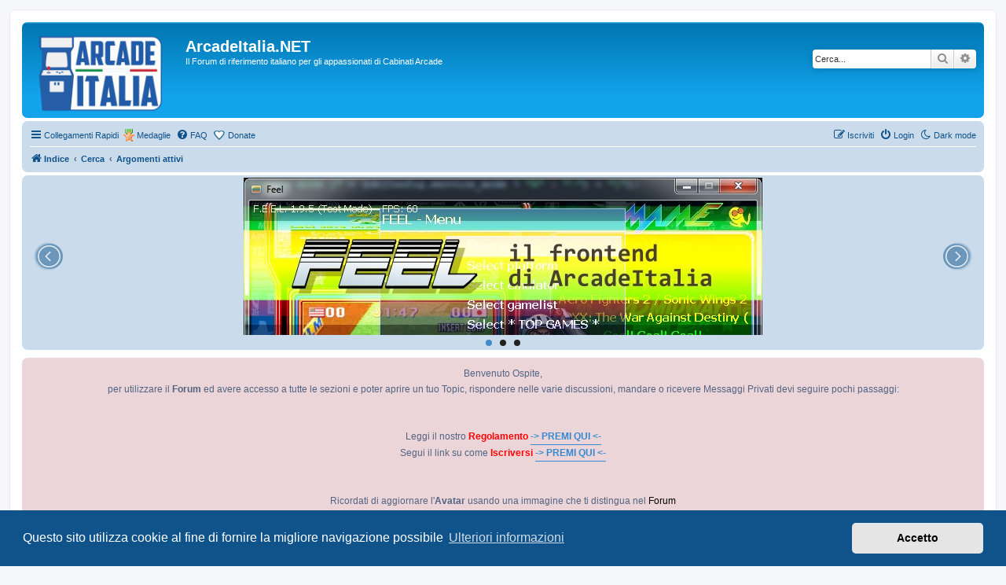

--- FILE ---
content_type: text/html; charset=UTF-8
request_url: http://www.arcadeitalia.net/search.php?search_id=active_topics&sid=a1392ad5fb497a5b30fd1cb9a487ae44
body_size: 12865
content:
<!DOCTYPE html>
<html dir="ltr" lang="it">
<head>
<meta charset="utf-8" />
<meta http-equiv="X-UA-Compatible" content="IE=edge">
<meta name="viewport" content="width=device-width, initial-scale=1" />

        <link href="./mobiquo/smartbanner/manifest.json" rel="manifest">
        
        <meta name="apple-itunes-app" content="app-id=307880732, affiliate-data=at=10lR7C, app-argument=tapatalk://www.arcadeitalia.net/?ttfid=53686&location=search" />
        
<title>ArcadeItalia.NET - Argomenti attivi</title>

	<link rel="alternate" type="application/atom+xml" title="Feed - ArcadeItalia.NET" href="/feed?sid=4965e225098c78dbf62500e531286cf8">			<link rel="alternate" type="application/atom+xml" title="Feed - Nuovi argomenti" href="/feed/topics?sid=4965e225098c78dbf62500e531286cf8">	<link rel="alternate" type="application/atom+xml" title="Feed - Argomenti attivi" href="/feed/topics_active?sid=4965e225098c78dbf62500e531286cf8">			

<!--
	phpBB style name: prosilver
	Based on style:   prosilver (this is the default phpBB3 style)
	Original author:  Tom Beddard ( http://www.subBlue.com/ )
	Modified by:
-->

<link href="./assets/css/font-awesome.min.css?assets_version=686" rel="stylesheet">
<link href="./styles/prosilver/theme/stylesheet.css?assets_version=686" rel="stylesheet">
<link href="./styles/prosilver/theme/it/stylesheet.css?assets_version=686" rel="stylesheet">



	<link href="./assets/cookieconsent/cookieconsent.min.css?assets_version=686" rel="stylesheet">

<!--[if lte IE 9]>
	<link href="./styles/prosilver/theme/tweaks.css?assets_version=686" rel="stylesheet">
<![endif]-->

<script>
	var cookie_darkmode_name = 'arcditanew21_darkmode';

	document.documentElement.classList.add('lightmode')
</script>

<meta name="theme-color" content="#0084c4">
<meta name="apple-mobile-web-app-status-bar-style" content="#0084c4">
<style type="text/css">
    .mention {
        color: #ff0000;
    }
</style>

<link href="./ext/aurelienazerty/darkmode/styles/all/theme/darkmode.css?assets_version=686" rel="stylesheet" media="screen">
<link href="./ext/bb3mobi/medals/styles/prosilver/theme/medals.css?assets_version=686" rel="stylesheet" media="screen">
<link href="./ext/dmzx/donation/styles/prosilver/theme/donation.css?assets_version=686" rel="stylesheet" media="screen">
<link href="./ext/paul999/mention/styles/all/theme/mention.css?assets_version=686" rel="stylesheet" media="screen">
<link href="./ext/phpbb/pages/styles/prosilver/theme/pages_common.css?assets_version=686" rel="stylesheet" media="screen">
<link href="./ext/vse/abbc3/styles/all/theme/abbc3_common.css?assets_version=686" rel="stylesheet" media="screen">
<link href="./ext/danieltj/verifiedprofiles/styles/all/theme/stylesheet.css?assets_version=686" rel="stylesheet" media="screen">
<link href="./ext/phpbb/boardannouncements/styles/all/theme/boardannouncements.css?assets_version=686" rel="stylesheet" media="screen">
<link href="./assets/jquery.cookiebar/jquery.cookiebar.css?assets_version=686" rel="stylesheet" media="screen">
<link href="./ext/vse/lightbox/styles/all/template/lightbox/css/lightbox.min.css?assets_version=686" rel="stylesheet" media="screen">


<link type="text/css" rel="stylesheet" href="https://cdn.jsdelivr.net/npm/lightslider@1.1.6/dist/css/lightslider.min.css" />
<link href="/custom/arcadeitalia.css?20201214" rel="stylesheet" type="text/css" media="screen" />

<style>
    .cS-hidden {
        height: 1px;
        opacity: 0;
        filter: alpha(opacity=0);
        overflow: hidden;
    }
</style>
					<!-- Global site tag (gtag.js) - Google Analytics -->
		<script async src="https://www.googletagmanager.com/gtag/js?id=UA-35841629-1"></script>
		<script>
			window.dataLayer = window.dataLayer || [];
			function gtag(){dataLayer.push(arguments);}
			gtag('js', new Date());

			gtag('config', 'UA-35841629-1', {'anonymize_ip': true,});
		</script>
		<style>
		@media (min-width: 900px) {
						.content img.postimage,
			.attachbox img.postimage {
				max-height: 800px !important;
				max-width: 600px !important;
			}
		}
	</style>

</head>
<body id="phpbb" class="nojs notouch section-search ltr ">


<div id="wrap" class="wrap">
	<a id="top" class="top-anchor" accesskey="t"></a>
	<div id="page-header">
		<div class="headerbar" role="banner">
					<div class="inner">

			<div id="site-description" class="site-description">
		<a id="logo" class="logo" href="./index.php?sid=4965e225098c78dbf62500e531286cf8" title="Indice">
					<span class="site_logo"></span>
				</a>
				<h1>ArcadeItalia.NET</h1>
				<p>Il Forum di riferimento italiano per gli appassionati di Cabinati Arcade</p>
				<p class="skiplink"><a href="#start_here">Passa al contenuto</a></p>
			</div>

									<div id="search-box" class="search-box search-header" role="search">
				<form action="./search.php?sid=4965e225098c78dbf62500e531286cf8" method="get" id="search">
				<fieldset>
					<input name="keywords" id="keywords" type="search" maxlength="128" title="Ricerca per termini" class="inputbox search tiny" size="20" value="" placeholder="Cerca..." />
					<button class="button button-search" type="submit" title="Cerca">
						<i class="icon fa-search fa-fw" aria-hidden="true"></i><span class="sr-only">Cerca</span>
					</button>
					<a href="./search.php?sid=4965e225098c78dbf62500e531286cf8" class="button button-search-end" title="Ricerca avanzata">
						<i class="icon fa-cog fa-fw" aria-hidden="true"></i><span class="sr-only">Ricerca avanzata</span>
					</a>
					<input type="hidden" name="sid" value="4965e225098c78dbf62500e531286cf8" />

				</fieldset>
				</form>
			</div>
						
			</div>
					</div>
				<div class="navbar" role="navigation">
	<div class="inner">

	<ul id="nav-main" class="nav-main linklist" role="menubar">

		<li id="quick-links" class="quick-links dropdown-container responsive-menu" data-skip-responsive="true">
			<a href="#" class="dropdown-trigger">
				<i class="icon fa-bars fa-fw" aria-hidden="true"></i><span>Collegamenti Rapidi</span>
			</a>
			<div class="dropdown">
				<div class="pointer"><div class="pointer-inner"></div></div>
				<ul class="dropdown-contents" role="menu">
					
											<li class="separator"></li>
																									<li>
								<a href="./search.php?search_id=unanswered&amp;sid=4965e225098c78dbf62500e531286cf8" role="menuitem">
									<i class="icon fa-file-o fa-fw icon-gray" aria-hidden="true"></i><span>Argomenti senza risposta</span>
								</a>
							</li>
							<li>
								<a href="./search.php?search_id=active_topics&amp;sid=4965e225098c78dbf62500e531286cf8" role="menuitem">
									<i class="icon fa-file-o fa-fw icon-blue" aria-hidden="true"></i><span>Argomenti attivi</span>
								</a>
							</li>
							<li class="separator"></li>
							<li>
								<a href="./search.php?sid=4965e225098c78dbf62500e531286cf8" role="menuitem">
									<i class="icon fa-search fa-fw" aria-hidden="true"></i><span>Cerca</span>
								</a>
							</li>
					
										<li class="separator"></li>

									</ul>
			</div>
		</li>

		<li data-last-responsive="true" class="rightside" style="display: none;" id="callLight">
	<a href="javascript:void(0);" onclick="darkmode(false)">
		<i class="icon fa-lightbulb-o fa-fw" aria-hidden="true"></i><span>Light mode</span>
	</a>
</li>
<li data-last-responsive="true" class="rightside" style="" id="callDark">
	<a href="javascript:void(0);" onclick="darkmode(true)">
		<i class="icon fa-moon-o fa-fw" aria-hidden="true"></i><span>Dark mode</span>
	</a>
</li><li class="small-icon icon-medal" data-last-responsive="true">
<a href="/medals?sid=4965e225098c78dbf62500e531286cf8" title="Medaglie" role="menuitem">Medaglie</a></li>
		<li data-skip-responsive="true">
			<a href="/help/faq?sid=4965e225098c78dbf62500e531286cf8" rel="help" title="FAQ (Domande Frequenti)" role="menuitem">
				<i class="icon fa-question-circle fa-fw" aria-hidden="true"></i><span>FAQ</span>
			</a>
		</li>
		<li class="small-icon icon-donate no-bulletin"><a href="/donation?sid=4965e225098c78dbf62500e531286cf8" title="Donate" role="menuitem">Donate</a></li>
				
			<li class="rightside"  data-skip-responsive="true">
			<a href="./ucp.php?mode=login&amp;redirect=search.php%3Fsearch_id%3Dactive_topics&amp;sid=4965e225098c78dbf62500e531286cf8" title="Login" accesskey="x" role="menuitem">
				<i class="icon fa-power-off fa-fw" aria-hidden="true"></i><span>Login</span>
			</a>
		</li>
					<li class="rightside" data-skip-responsive="true">
				<a href="./ucp.php?mode=register&amp;sid=4965e225098c78dbf62500e531286cf8" role="menuitem">
					<i class="icon fa-pencil-square-o  fa-fw" aria-hidden="true"></i><span>Iscriviti</span>
				</a>
			</li>
						</ul>

	<ul id="nav-breadcrumbs" class="nav-breadcrumbs linklist navlinks" role="menubar">
				
		
		<li class="breadcrumbs" itemscope itemtype="https://schema.org/BreadcrumbList">

			
							<span class="crumb" itemtype="https://schema.org/ListItem" itemprop="itemListElement" itemscope><a itemprop="item" href="./index.php?sid=4965e225098c78dbf62500e531286cf8" accesskey="h" data-navbar-reference="index"><i class="icon fa-home fa-fw"></i><span itemprop="name">Indice</span></a><meta itemprop="position" content="1" /></span>

											
								<span class="crumb" itemtype="https://schema.org/ListItem" itemprop="itemListElement" itemscope><a itemprop="item" href="./search.php?sid=4965e225098c78dbf62500e531286cf8"><span itemprop="name">Cerca</span></a><meta itemprop="position" content="2" /></span>
															
								<span class="crumb" itemtype="https://schema.org/ListItem" itemprop="itemListElement" itemscope><a itemprop="item" href="./search.php?search_id=active_topics&amp;sid=4965e225098c78dbf62500e531286cf8"><span itemprop="name">Argomenti attivi</span></a><meta itemprop="position" content="3" /></span>
							
					</li>

		
					<li class="rightside responsive-search">
				<a href="./search.php?sid=4965e225098c78dbf62500e531286cf8" title="Visualizza le opzioni di ricerca avanzata" role="menuitem">
					<i class="icon fa-search fa-fw" aria-hidden="true"></i><span class="sr-only">Cerca</span>
				</a>
			</li>
			</ul>

	</div>
</div>
	</div>

	
	<a id="start_here" class="anchor"></a>
	<div id="page-body" class="page-body" role="main">
		
		<div class="navbar navbar-slider" >

  <div class="inner" style="text-align:center;">

    <ul id="lightSlider-main" class="cs-hidden">

      <li>
        <a href="http://wp.arcadeitalia.net/?utm_source=banner_main" target="_blank">
          <img src="/portale/banner_portale_01.jpg" style="width:100%;max-width:660px;" alt="Portale ArcadeItalia">
        </a>
      </li>
<!--
      <li>
        <a href="http://wp.arcadeitalia.net/events/?utm_source=banner_main" target="_blank">
          <img src="/portale/banner_eventi.jpg" style="width:100%;max-width:660px;" alt="Eventi ArcadeItalia">
        </a>
      </li>
-->
      <li>
        <a href="https://www.arcadeitalia.net/viewforum.php?f=64&utm_source=banner_main">
          <img src="/portale/banner_feel.jpg" style="width:100%;max-width:660px;" alt="FEEL, il frontend di ArcadeItalia">
        </a>
      </li>
      <li>
        <a href="http://adb.arcadeitalia.net/?utm_source=banner_main" target="_blank">
          <img src="/portale/banner_adb.jpg" style="width:100%;max-width:660px;" alt="Arcade Database, raccolta di informazioni su giochi ed emulatori e MAME">
        </a>
      </li>

    </ul>

  </div>

</div>

<!--
<div class="navbar" style="background-color:#cadceb;">
  
  <div class="inner" style="text-align:center;">
    <a href="http://www.protezionecivile.gov.it/" target="_blank"><img src="/banner/sms_solidale_orizz_blu_d0.jpg" style="width:100%;max-width:800px;"></a>  
  </div>

</div>
-->

<!--
<div class="navbar" style="margin-bottom:6px;margin-top:2px;">
  <div class="inner">
    <span class="corners-top"><span></span></span>

    <div style="text-align:center;">
      <a href="http://www.modenanerd.it/" target="_blank"><img src="/banner/modenanerd.jpg" width="676" style="max-width:676px;width:100%;" border="0" /></a>
    </div>
    
    <span class="corners-bottom"><span></span></span>
  </div>
</div>
-->
			<div id="phpbb_announcement_3" class="phpbb_announcement">
				<div><div style="text-align:center">Benvenuto Ospite,<br>
per utilizzare il <strong class="text-strong">Forum</strong> ed avere accesso a tutte le sezioni e poter aprire un tuo Topic, rispondere nelle varie discussioni, mandare o ricevere Messaggi Privati devi seguire pochi passaggi:<br>
<br>
<br>
Leggi il nostro <span style="color:#FF0000"><strong class="text-strong">Regolamento</strong></span> <strong class="text-strong"><a href="https://www.arcadeitalia.net/viewtopic.php?t=8064" class="postlink" target="_blank" rel="noopener noreferrer"> -&gt; PREMI QUI &lt;-</a></strong><br>
Segui il link su come <strong class="text-strong"><span style="color:#FF0000">Iscriversi</span></strong> <strong class="text-strong"><span style="color:#FF0000"><a href="https://www.arcadeitalia.net/viewtopic.php?t=34661" class="postlink" target="_blank" rel="noopener noreferrer"> -&gt; PREMI QUI &lt;-</a></span></strong><br>
                                       <br>
<br>
Ricordati di aggiornare l'<strong class="text-strong">Avatar</strong> usando una immagine che ti distingua nel <span style="color:#000000">Forum</span></div></div>
	</div>


<h2 class="searchresults-title">Argomenti attivi</h2>

	<p class="advanced-search-link">
		<a class="arrow-left" href="./search.php?sid=4965e225098c78dbf62500e531286cf8" title="Ricerca avanzata">
			<i class="icon fa-angle-left fa-fw icon-black" aria-hidden="true"></i><span>Vai alla ricerca avanzata</span>
		</a>
	</p>


	<div class="action-bar bar-top">

			<div class="search-box" role="search">
			<form method="post" action="./search.php?st=7&amp;sk=t&amp;sd=d&amp;sr=topics&amp;sid=4965e225098c78dbf62500e531286cf8&amp;search_id=active_topics">
			<fieldset>
				<input class="inputbox search tiny" type="search" name="add_keywords" id="add_keywords" value="" placeholder="Cerca tra questi risultati" />
				<button class="button button-search" type="submit" title="Cerca">
					<i class="icon fa-search fa-fw" aria-hidden="true"></i><span class="sr-only">Cerca</span>
				</button>
				<a href="./search.php?sid=4965e225098c78dbf62500e531286cf8" class="button button-search-end" title="Ricerca avanzata">
					<i class="icon fa-cog fa-fw" aria-hidden="true"></i><span class="sr-only">Ricerca avanzata</span>
				</a>
			</fieldset>
			</form>
		</div>
	
		
		<div class="pagination">
						La ricerca ha trovato 30 risultati
							<ul>
		<li class="active"><span>1</span></li>
				<li><a class="button" href="./search.php?st=7&amp;sk=t&amp;sd=d&amp;sr=topics&amp;sid=4965e225098c78dbf62500e531286cf8&amp;search_id=active_topics&amp;start=25" role="button">2</a></li>
				<li class="arrow next"><a class="button button-icon-only" href="./search.php?st=7&amp;sk=t&amp;sd=d&amp;sr=topics&amp;sid=4965e225098c78dbf62500e531286cf8&amp;search_id=active_topics&amp;start=25" rel="next" role="button"><i class="icon fa-chevron-right fa-fw" aria-hidden="true"></i><span class="sr-only">Prossimo</span></a></li>
	</ul>
					</div>
	</div>


		<div class="forumbg">

		<div class="inner">
		<ul class="topiclist">
			<li class="header">
				<dl class="row-item">
					<dt><div class="list-inner">Argomenti</div></dt>
					<dd class="posts">Risposte</dd>
					<dd class="views">Visite </dd>
					<dd class="lastpost"><span>Ultimo messaggio</span></dd>
				</dl>
			</li>
		</ul>
		<ul class="topiclist topics">

								<li class="row bg1">
				<dl class="row-item topic_read">
					<dt title="Non ci sono nuovi messaggi in questo argomento.">
												<div class="list-inner">
																					<a href="./viewtopic.php?t=38713&amp;sid=4965e225098c78dbf62500e531286cf8" class="topictitle">Buona sera</a>
																												<br />
							
															<div class="responsive-show" style="display: none;">
									Ultimo messaggio da <a href="./memberlist.php?mode=viewprofile&amp;u=10231&amp;sid=4965e225098c78dbf62500e531286cf8" style="color: #00AA00;" class="username-coloured">Rockman84</a> &laquo; <a href="./viewtopic.php?p=402667&amp;sid=4965e225098c78dbf62500e531286cf8#p402667" title="Vai all’ultimo messaggio"><time datetime="2026-01-17T05:40:53+00:00">oggi, 6:40</time></a>
									<br />Inviato in <a href="./viewforum.php?f=22&amp;sid=4965e225098c78dbf62500e531286cf8">Mi presento</a>
								</div>
							<span class="responsive-show left-box" style="display: none;">Risposte: <strong>2</strong></span>							
							<div class="responsive-hide left-box">
																																da <a href="./memberlist.php?mode=viewprofile&amp;u=20383&amp;sid=4965e225098c78dbf62500e531286cf8" class="username">Grifo69</a> &raquo; <time datetime="2026-01-16T17:40:26+00:00">ieri, 18:40</time> &raquo; in <a href="./viewforum.php?f=22&amp;sid=4965e225098c78dbf62500e531286cf8">Mi presento</a>
															</div>

							
													</div>
					</dt>
					<dd class="posts">2 <dfn>Risposte</dfn></dd>
					<dd class="views">724 <dfn>Visite </dfn></dd>
					<dd class="lastpost">
						<span><dfn>Ultimo messaggio </dfn>da <a href="./memberlist.php?mode=viewprofile&amp;u=10231&amp;sid=4965e225098c78dbf62500e531286cf8" style="color: #00AA00;" class="username-coloured">Rockman84</a>															<a href="./viewtopic.php?p=402667&amp;sid=4965e225098c78dbf62500e531286cf8#p402667" title="Vai all’ultimo messaggio">
									<i class="icon fa-external-link-square fa-fw icon-lightgray icon-md" aria-hidden="true"></i><span class="sr-only"></span>
								</a>
														<br /><time datetime="2026-01-17T05:40:53+00:00">oggi, 6:40</time>
						</span>
					</dd>
				</dl>
			</li>
											<li class="row bg2">
				<dl class="row-item topic_read">
					<dt title="Non ci sono nuovi messaggi in questo argomento.">
												<div class="list-inner">
																					<a href="./viewtopic.php?t=38709&amp;sid=4965e225098c78dbf62500e531286cf8" class="topictitle">Bobina di linearità orizzontale J3</a>
																												<br />
							
															<div class="responsive-show" style="display: none;">
									Ultimo messaggio da <a href="./memberlist.php?mode=viewprofile&amp;u=20295&amp;sid=4965e225098c78dbf62500e531286cf8" class="username">alexneg87</a> &laquo; <a href="./viewtopic.php?p=402666&amp;sid=4965e225098c78dbf62500e531286cf8#p402666" title="Vai all’ultimo messaggio"><time datetime="2026-01-16T23:12:04+00:00">oggi, 0:12</time></a>
									<br />Inviato in <a href="./viewforum.php?f=17&amp;sid=4965e225098c78dbf62500e531286cf8">Monitor</a>
								</div>
							<span class="responsive-show left-box" style="display: none;">Risposte: <strong>5</strong></span>							
							<div class="responsive-hide left-box">
																																da <a href="./memberlist.php?mode=viewprofile&amp;u=20295&amp;sid=4965e225098c78dbf62500e531286cf8" class="username">alexneg87</a> &raquo; <time datetime="2026-01-15T09:10:20+00:00">15/01/2026, 10:10</time> &raquo; in <a href="./viewforum.php?f=17&amp;sid=4965e225098c78dbf62500e531286cf8">Monitor</a>
															</div>

							
													</div>
					</dt>
					<dd class="posts">5 <dfn>Risposte</dfn></dd>
					<dd class="views">2334 <dfn>Visite </dfn></dd>
					<dd class="lastpost">
						<span><dfn>Ultimo messaggio </dfn>da <a href="./memberlist.php?mode=viewprofile&amp;u=20295&amp;sid=4965e225098c78dbf62500e531286cf8" class="username">alexneg87</a>															<a href="./viewtopic.php?p=402666&amp;sid=4965e225098c78dbf62500e531286cf8#p402666" title="Vai all’ultimo messaggio">
									<i class="icon fa-external-link-square fa-fw icon-lightgray icon-md" aria-hidden="true"></i><span class="sr-only"></span>
								</a>
														<br /><time datetime="2026-01-16T23:12:04+00:00">oggi, 0:12</time>
						</span>
					</dd>
				</dl>
			</li>
											<li class="row bg1">
				<dl class="row-item topic_read_hot">
					<dt title="Non ci sono nuovi messaggi in questo argomento.">
												<div class="list-inner">
																					<a href="./viewtopic.php?t=37256&amp;sid=4965e225098c78dbf62500e531286cf8" class="topictitle">Guida Game Stick X2 Plus (valido anche per X2,GD10 e simili)</a>
																												<br />
							
															<div class="responsive-show" style="display: none;">
									Ultimo messaggio da <a href="./memberlist.php?mode=viewprofile&amp;u=18145&amp;sid=4965e225098c78dbf62500e531286cf8" class="username">robusco</a> &laquo; <a href="./viewtopic.php?p=402665&amp;sid=4965e225098c78dbf62500e531286cf8#p402665" title="Vai all’ultimo messaggio"><time datetime="2026-01-16T23:00:17+00:00">oggi, 0:00</time></a>
									<br />Inviato in <a href="./viewforum.php?f=91&amp;sid=4965e225098c78dbf62500e531286cf8">Guide - How To - Topic importanti</a>
								</div>
							<span class="responsive-show left-box" style="display: none;">Risposte: <strong>56</strong></span>							
							<div class="responsive-hide left-box">
																																da <a href="./memberlist.php?mode=viewprofile&amp;u=18938&amp;sid=4965e225098c78dbf62500e531286cf8" class="username">Desmico</a> &raquo; <time datetime="2024-03-17T22:56:21+00:00">17/03/2024, 23:56</time> &raquo; in <a href="./viewforum.php?f=91&amp;sid=4965e225098c78dbf62500e531286cf8">Guide - How To - Topic importanti</a>
															</div>

														<div class="pagination">
								<span><i class="icon fa-clone fa-fw" aria-hidden="true"></i></span>
								<ul>
																	<li><a class="button" href="./viewtopic.php?t=37256&amp;sid=4965e225098c78dbf62500e531286cf8">1</a></li>
																										<li><a class="button" href="./viewtopic.php?t=37256&amp;sid=4965e225098c78dbf62500e531286cf8&amp;start=20">2</a></li>
																										<li><a class="button" href="./viewtopic.php?t=37256&amp;sid=4965e225098c78dbf62500e531286cf8&amp;start=40">3</a></li>
																																																			</ul>
							</div>
							
													</div>
					</dt>
					<dd class="posts">56 <dfn>Risposte</dfn></dd>
					<dd class="views">96611 <dfn>Visite </dfn></dd>
					<dd class="lastpost">
						<span><dfn>Ultimo messaggio </dfn>da <a href="./memberlist.php?mode=viewprofile&amp;u=18145&amp;sid=4965e225098c78dbf62500e531286cf8" class="username">robusco</a>															<a href="./viewtopic.php?p=402665&amp;sid=4965e225098c78dbf62500e531286cf8#p402665" title="Vai all’ultimo messaggio">
									<i class="icon fa-external-link-square fa-fw icon-lightgray icon-md" aria-hidden="true"></i><span class="sr-only"></span>
								</a>
														<br /><time datetime="2026-01-16T23:00:17+00:00">oggi, 0:00</time>
						</span>
					</dd>
				</dl>
			</li>
											<li class="row bg2">
				<dl class="row-item topic_read">
					<dt title="Non ci sono nuovi messaggi in questo argomento.">
												<div class="list-inner">
																					<a href="./viewtopic.php?t=38559&amp;sid=4965e225098c78dbf62500e531286cf8" class="topictitle">??Che cabinati sono??  ritrovati come nuovi</a>
																												<br />
							
															<div class="responsive-show" style="display: none;">
									Ultimo messaggio da <a href="./memberlist.php?mode=viewprofile&amp;u=15548&amp;sid=4965e225098c78dbf62500e531286cf8" class="username">Isoman82</a> &laquo; <a href="./viewtopic.php?p=402664&amp;sid=4965e225098c78dbf62500e531286cf8#p402664" title="Vai all’ultimo messaggio"><time datetime="2026-01-16T21:11:59+00:00">ieri, 22:11</time></a>
									<br />Inviato in <a href="./viewforum.php?f=43&amp;sid=4965e225098c78dbf62500e531286cf8">JammASD / SmartASD - Domande e Problemi</a>
								</div>
							<span class="responsive-show left-box" style="display: none;">Risposte: <strong>10</strong></span>							
							<div class="responsive-hide left-box">
																																da <a href="./memberlist.php?mode=viewprofile&amp;u=15548&amp;sid=4965e225098c78dbf62500e531286cf8" class="username">Isoman82</a> &raquo; <time datetime="2025-11-11T20:13:47+00:00">11/11/2025, 21:13</time> &raquo; in <a href="./viewforum.php?f=43&amp;sid=4965e225098c78dbf62500e531286cf8">JammASD / SmartASD - Domande e Problemi</a>
															</div>

							
													</div>
					</dt>
					<dd class="posts">10 <dfn>Risposte</dfn></dd>
					<dd class="views">9146 <dfn>Visite </dfn></dd>
					<dd class="lastpost">
						<span><dfn>Ultimo messaggio </dfn>da <a href="./memberlist.php?mode=viewprofile&amp;u=15548&amp;sid=4965e225098c78dbf62500e531286cf8" class="username">Isoman82</a>															<a href="./viewtopic.php?p=402664&amp;sid=4965e225098c78dbf62500e531286cf8#p402664" title="Vai all’ultimo messaggio">
									<i class="icon fa-external-link-square fa-fw icon-lightgray icon-md" aria-hidden="true"></i><span class="sr-only"></span>
								</a>
														<br /><time datetime="2026-01-16T21:11:59+00:00">ieri, 22:11</time>
						</span>
					</dd>
				</dl>
			</li>
											<li class="row bg1">
				<dl class="row-item topic_read">
					<dt title="Non ci sono nuovi messaggi in questo argomento.">
												<div class="list-inner">
																					<a href="./viewtopic.php?t=38712&amp;sid=4965e225098c78dbf62500e531286cf8" class="topictitle">Schermo crt hantarex 9100</a>
																												<br />
							
															<div class="responsive-show" style="display: none;">
									Ultimo messaggio da <a href="./memberlist.php?mode=viewprofile&amp;u=18897&amp;sid=4965e225098c78dbf62500e531286cf8" class="username">ayrton1975</a> &laquo; <a href="./viewtopic.php?p=402663&amp;sid=4965e225098c78dbf62500e531286cf8#p402663" title="Vai all’ultimo messaggio"><time datetime="2026-01-16T20:21:12+00:00">ieri, 21:21</time></a>
									<br />Inviato in <a href="./viewforum.php?f=17&amp;sid=4965e225098c78dbf62500e531286cf8">Monitor</a>
								</div>
							<span class="responsive-show left-box" style="display: none;">Risposte: <strong>1</strong></span>							
							<div class="responsive-hide left-box">
																																da <a href="./memberlist.php?mode=viewprofile&amp;u=10965&amp;sid=4965e225098c78dbf62500e531286cf8" class="username">Kaos77</a> &raquo; <time datetime="2026-01-16T15:58:34+00:00">ieri, 16:58</time> &raquo; in <a href="./viewforum.php?f=17&amp;sid=4965e225098c78dbf62500e531286cf8">Monitor</a>
															</div>

							
													</div>
					</dt>
					<dd class="posts">1 <dfn>Risposte</dfn></dd>
					<dd class="views">729 <dfn>Visite </dfn></dd>
					<dd class="lastpost">
						<span><dfn>Ultimo messaggio </dfn>da <a href="./memberlist.php?mode=viewprofile&amp;u=18897&amp;sid=4965e225098c78dbf62500e531286cf8" class="username">ayrton1975</a>															<a href="./viewtopic.php?p=402663&amp;sid=4965e225098c78dbf62500e531286cf8#p402663" title="Vai all’ultimo messaggio">
									<i class="icon fa-external-link-square fa-fw icon-lightgray icon-md" aria-hidden="true"></i><span class="sr-only"></span>
								</a>
														<br /><time datetime="2026-01-16T20:21:12+00:00">ieri, 21:21</time>
						</span>
					</dd>
				</dl>
			</li>
											<li class="row bg2">
				<dl class="row-item topic_read">
					<dt title="Non ci sono nuovi messaggi in questo argomento.">
												<div class="list-inner">
																					<a href="./viewtopic.php?t=38695&amp;sid=4965e225098c78dbf62500e531286cf8" class="topictitle">Mame Shrink sfoltisce solo la cartella roms...</a>
																												<br />
							
															<div class="responsive-show" style="display: none;">
									Ultimo messaggio da <a href="./memberlist.php?mode=viewprofile&amp;u=1425&amp;sid=4965e225098c78dbf62500e531286cf8" class="username">dudunkle</a> &laquo; <a href="./viewtopic.php?p=402659&amp;sid=4965e225098c78dbf62500e531286cf8#p402659" title="Vai all’ultimo messaggio"><time datetime="2026-01-16T15:43:21+00:00">ieri, 16:43</time></a>
									<br />Inviato in <a href="./viewforum.php?f=56&amp;sid=4965e225098c78dbf62500e531286cf8">Miscellanea software</a>
								</div>
							<span class="responsive-show left-box" style="display: none;">Risposte: <strong>3</strong></span>							
							<div class="responsive-hide left-box">
																																da <a href="./memberlist.php?mode=viewprofile&amp;u=1425&amp;sid=4965e225098c78dbf62500e531286cf8" class="username">dudunkle</a> &raquo; <time datetime="2026-01-12T11:31:06+00:00">12/01/2026, 12:31</time> &raquo; in <a href="./viewforum.php?f=56&amp;sid=4965e225098c78dbf62500e531286cf8">Miscellanea software</a>
															</div>

							
													</div>
					</dt>
					<dd class="posts">3 <dfn>Risposte</dfn></dd>
					<dd class="views">2193 <dfn>Visite </dfn></dd>
					<dd class="lastpost">
						<span><dfn>Ultimo messaggio </dfn>da <a href="./memberlist.php?mode=viewprofile&amp;u=1425&amp;sid=4965e225098c78dbf62500e531286cf8" class="username">dudunkle</a>															<a href="./viewtopic.php?p=402659&amp;sid=4965e225098c78dbf62500e531286cf8#p402659" title="Vai all’ultimo messaggio">
									<i class="icon fa-external-link-square fa-fw icon-lightgray icon-md" aria-hidden="true"></i><span class="sr-only"></span>
								</a>
														<br /><time datetime="2026-01-16T15:43:21+00:00">ieri, 16:43</time>
						</span>
					</dd>
				</dl>
			</li>
											<li class="row bg1">
				<dl class="row-item topic_read">
					<dt title="Non ci sono nuovi messaggi in questo argomento.">
												<div class="list-inner">
																					<a href="./viewtopic.php?t=38711&amp;sid=4965e225098c78dbf62500e531286cf8" class="topictitle">buon giorno</a>
																												<br />
							
															<div class="responsive-show" style="display: none;">
									Ultimo messaggio da <a href="./memberlist.php?mode=viewprofile&amp;u=16048&amp;sid=4965e225098c78dbf62500e531286cf8" class="username">giotta</a> &laquo; <a href="./viewtopic.php?p=402658&amp;sid=4965e225098c78dbf62500e531286cf8#p402658" title="Vai all’ultimo messaggio"><time datetime="2026-01-16T12:31:57+00:00">ieri, 13:31</time></a>
									<br />Inviato in <a href="./viewforum.php?f=22&amp;sid=4965e225098c78dbf62500e531286cf8">Mi presento</a>
								</div>
							<span class="responsive-show left-box" style="display: none;">Risposte: <strong>3</strong></span>							
							<div class="responsive-hide left-box">
																																da <a href="./memberlist.php?mode=viewprofile&amp;u=20381&amp;sid=4965e225098c78dbf62500e531286cf8" class="username">edo77</a> &raquo; <time datetime="2026-01-16T09:05:08+00:00">ieri, 10:05</time> &raquo; in <a href="./viewforum.php?f=22&amp;sid=4965e225098c78dbf62500e531286cf8">Mi presento</a>
															</div>

							
													</div>
					</dt>
					<dd class="posts">3 <dfn>Risposte</dfn></dd>
					<dd class="views">692 <dfn>Visite </dfn></dd>
					<dd class="lastpost">
						<span><dfn>Ultimo messaggio </dfn>da <a href="./memberlist.php?mode=viewprofile&amp;u=16048&amp;sid=4965e225098c78dbf62500e531286cf8" class="username">giotta</a>															<a href="./viewtopic.php?p=402658&amp;sid=4965e225098c78dbf62500e531286cf8#p402658" title="Vai all’ultimo messaggio">
									<i class="icon fa-external-link-square fa-fw icon-lightgray icon-md" aria-hidden="true"></i><span class="sr-only"></span>
								</a>
														<br /><time datetime="2026-01-16T12:31:57+00:00">ieri, 13:31</time>
						</span>
					</dd>
				</dl>
			</li>
											<li class="row bg2">
				<dl class="row-item topic_read">
					<dt title="Non ci sono nuovi messaggi in questo argomento.">
												<div class="list-inner">
																					<a href="./viewtopic.php?t=38707&amp;sid=4965e225098c78dbf62500e531286cf8" class="topictitle">Fist of the North Star - Giocabile?</a>
																												<br />
							
															<div class="responsive-show" style="display: none;">
									Ultimo messaggio da <a href="./memberlist.php?mode=viewprofile&amp;u=9827&amp;sid=4965e225098c78dbf62500e531286cf8" class="username">CONSOLEMAN</a> &laquo; <a href="./viewtopic.php?p=402656&amp;sid=4965e225098c78dbf62500e531286cf8#p402656" title="Vai all’ultimo messaggio"><time datetime="2026-01-16T11:21:00+00:00">ieri, 12:21</time></a>
									<br />Inviato in <a href="./viewforum.php?f=20&amp;sid=4965e225098c78dbf62500e531286cf8">Emulatori Windows</a>
								</div>
							<span class="responsive-show left-box" style="display: none;">Risposte: <strong>9</strong></span>							
							<div class="responsive-hide left-box">
																																da <a href="./memberlist.php?mode=viewprofile&amp;u=2379&amp;sid=4965e225098c78dbf62500e531286cf8" class="username">Marcoqwerty</a> &raquo; <time datetime="2026-01-14T13:16:01+00:00">14/01/2026, 14:16</time> &raquo; in <a href="./viewforum.php?f=20&amp;sid=4965e225098c78dbf62500e531286cf8">Emulatori Windows</a>
															</div>

							
													</div>
					</dt>
					<dd class="posts">9 <dfn>Risposte</dfn></dd>
					<dd class="views">1940 <dfn>Visite </dfn></dd>
					<dd class="lastpost">
						<span><dfn>Ultimo messaggio </dfn>da <a href="./memberlist.php?mode=viewprofile&amp;u=9827&amp;sid=4965e225098c78dbf62500e531286cf8" class="username">CONSOLEMAN</a>															<a href="./viewtopic.php?p=402656&amp;sid=4965e225098c78dbf62500e531286cf8#p402656" title="Vai all’ultimo messaggio">
									<i class="icon fa-external-link-square fa-fw icon-lightgray icon-md" aria-hidden="true"></i><span class="sr-only"></span>
								</a>
														<br /><time datetime="2026-01-16T11:21:00+00:00">ieri, 12:21</time>
						</span>
					</dd>
				</dl>
			</li>
											<li class="row bg1">
				<dl class="row-item topic_read">
					<dt title="Non ci sono nuovi messaggi in questo argomento.">
												<div class="list-inner">
																					<a href="./viewtopic.php?t=38710&amp;sid=4965e225098c78dbf62500e531286cf8" class="topictitle">Presentazione</a>
																												<br />
							
															<div class="responsive-show" style="display: none;">
									Ultimo messaggio da <a href="./memberlist.php?mode=viewprofile&amp;u=10231&amp;sid=4965e225098c78dbf62500e531286cf8" style="color: #00AA00;" class="username-coloured">Rockman84</a> &laquo; <a href="./viewtopic.php?p=402652&amp;sid=4965e225098c78dbf62500e531286cf8#p402652" title="Vai all’ultimo messaggio"><time datetime="2026-01-16T04:41:50+00:00">ieri, 5:41</time></a>
									<br />Inviato in <a href="./viewforum.php?f=22&amp;sid=4965e225098c78dbf62500e531286cf8">Mi presento</a>
								</div>
							<span class="responsive-show left-box" style="display: none;">Risposte: <strong>1</strong></span>							
							<div class="responsive-hide left-box">
																																da <a href="./memberlist.php?mode=viewprofile&amp;u=20380&amp;sid=4965e225098c78dbf62500e531286cf8" class="username">ilsaul</a> &raquo; <time datetime="2026-01-15T23:17:02+00:00">ieri, 0:17</time> &raquo; in <a href="./viewforum.php?f=22&amp;sid=4965e225098c78dbf62500e531286cf8">Mi presento</a>
															</div>

							
													</div>
					</dt>
					<dd class="posts">1 <dfn>Risposte</dfn></dd>
					<dd class="views">531 <dfn>Visite </dfn></dd>
					<dd class="lastpost">
						<span><dfn>Ultimo messaggio </dfn>da <a href="./memberlist.php?mode=viewprofile&amp;u=10231&amp;sid=4965e225098c78dbf62500e531286cf8" style="color: #00AA00;" class="username-coloured">Rockman84</a>															<a href="./viewtopic.php?p=402652&amp;sid=4965e225098c78dbf62500e531286cf8#p402652" title="Vai all’ultimo messaggio">
									<i class="icon fa-external-link-square fa-fw icon-lightgray icon-md" aria-hidden="true"></i><span class="sr-only"></span>
								</a>
														<br /><time datetime="2026-01-16T04:41:50+00:00">ieri, 5:41</time>
						</span>
					</dd>
				</dl>
			</li>
											<li class="row bg2">
				<dl class="row-item topic_read">
					<dt title="Non ci sono nuovi messaggi in questo argomento.">
												<div class="list-inner">
																					<a href="./viewtopic.php?t=38708&amp;sid=4965e225098c78dbf62500e531286cf8" class="topictitle">Videopoker POOL10 menù di servizio</a>
																												<br />
							
															<div class="responsive-show" style="display: none;">
									Ultimo messaggio da <a href="./memberlist.php?mode=viewprofile&amp;u=9827&amp;sid=4965e225098c78dbf62500e531286cf8" class="username">CONSOLEMAN</a> &laquo; <a href="./viewtopic.php?p=402648&amp;sid=4965e225098c78dbf62500e531286cf8#p402648" title="Vai all’ultimo messaggio"><time datetime="2026-01-15T22:47:11+00:00">15/01/2026, 23:47</time></a>
									<br />Inviato in <a href="./viewforum.php?f=29&amp;sid=4965e225098c78dbf62500e531286cf8">Miscellanea hardware</a>
								</div>
							<span class="responsive-show left-box" style="display: none;">Risposte: <strong>6</strong></span>							
							<div class="responsive-hide left-box">
																																da <a href="./memberlist.php?mode=viewprofile&amp;u=3011&amp;sid=4965e225098c78dbf62500e531286cf8" class="username">pinetto</a> &raquo; <time datetime="2026-01-14T20:45:35+00:00">14/01/2026, 21:45</time> &raquo; in <a href="./viewforum.php?f=29&amp;sid=4965e225098c78dbf62500e531286cf8">Miscellanea hardware</a>
															</div>

							
													</div>
					</dt>
					<dd class="posts">6 <dfn>Risposte</dfn></dd>
					<dd class="views">1406 <dfn>Visite </dfn></dd>
					<dd class="lastpost">
						<span><dfn>Ultimo messaggio </dfn>da <a href="./memberlist.php?mode=viewprofile&amp;u=9827&amp;sid=4965e225098c78dbf62500e531286cf8" class="username">CONSOLEMAN</a>															<a href="./viewtopic.php?p=402648&amp;sid=4965e225098c78dbf62500e531286cf8#p402648" title="Vai all’ultimo messaggio">
									<i class="icon fa-external-link-square fa-fw icon-lightgray icon-md" aria-hidden="true"></i><span class="sr-only"></span>
								</a>
														<br /><time datetime="2026-01-15T22:47:11+00:00">15/01/2026, 23:47</time>
						</span>
					</dd>
				</dl>
			</li>
											<li class="row bg1">
				<dl class="row-item topic_read">
					<dt title="Non ci sono nuovi messaggi in questo argomento.">
												<div class="list-inner">
																					<a href="./viewtopic.php?t=38694&amp;sid=4965e225098c78dbf62500e531286cf8" class="topictitle">hopper per videopoker</a>
																												<br />
							
															<div class="responsive-show" style="display: none;">
									Ultimo messaggio da <a href="./memberlist.php?mode=viewprofile&amp;u=3011&amp;sid=4965e225098c78dbf62500e531286cf8" class="username">pinetto</a> &laquo; <a href="./viewtopic.php?p=402635&amp;sid=4965e225098c78dbf62500e531286cf8#p402635" title="Vai all’ultimo messaggio"><time datetime="2026-01-15T09:53:58+00:00">15/01/2026, 10:53</time></a>
									<br />Inviato in <a href="./viewforum.php?f=29&amp;sid=4965e225098c78dbf62500e531286cf8">Miscellanea hardware</a>
								</div>
							<span class="responsive-show left-box" style="display: none;">Risposte: <strong>12</strong></span>							
							<div class="responsive-hide left-box">
																																da <a href="./memberlist.php?mode=viewprofile&amp;u=3011&amp;sid=4965e225098c78dbf62500e531286cf8" class="username">pinetto</a> &raquo; <time datetime="2026-01-12T11:08:42+00:00">12/01/2026, 12:08</time> &raquo; in <a href="./viewforum.php?f=29&amp;sid=4965e225098c78dbf62500e531286cf8">Miscellanea hardware</a>
															</div>

							
													</div>
					</dt>
					<dd class="posts">12 <dfn>Risposte</dfn></dd>
					<dd class="views">2362 <dfn>Visite </dfn></dd>
					<dd class="lastpost">
						<span><dfn>Ultimo messaggio </dfn>da <a href="./memberlist.php?mode=viewprofile&amp;u=3011&amp;sid=4965e225098c78dbf62500e531286cf8" class="username">pinetto</a>															<a href="./viewtopic.php?p=402635&amp;sid=4965e225098c78dbf62500e531286cf8#p402635" title="Vai all’ultimo messaggio">
									<i class="icon fa-external-link-square fa-fw icon-lightgray icon-md" aria-hidden="true"></i><span class="sr-only"></span>
								</a>
														<br /><time datetime="2026-01-15T09:53:58+00:00">15/01/2026, 10:53</time>
						</span>
					</dd>
				</dl>
			</li>
											<li class="row bg2">
				<dl class="row-item topic_read">
					<dt title="Non ci sono nuovi messaggi in questo argomento.">
												<div class="list-inner">
																					<a href="./viewtopic.php?t=38685&amp;sid=4965e225098c78dbf62500e531286cf8" class="topictitle">Trasformatore di riga Best 2 Brionvega AKA Seleco</a>
																												<br />
							
															<div class="responsive-show" style="display: none;">
									Ultimo messaggio da <a href="./memberlist.php?mode=viewprofile&amp;u=7744&amp;sid=4965e225098c78dbf62500e531286cf8" class="username">mrforever</a> &laquo; <a href="./viewtopic.php?p=402631&amp;sid=4965e225098c78dbf62500e531286cf8#p402631" title="Vai all’ultimo messaggio"><time datetime="2026-01-15T00:32:00+00:00">15/01/2026, 1:32</time></a>
									<br />Inviato in <a href="./viewforum.php?f=17&amp;sid=4965e225098c78dbf62500e531286cf8">Monitor</a>
								</div>
							<span class="responsive-show left-box" style="display: none;">Risposte: <strong>14</strong></span>							
							<div class="responsive-hide left-box">
																																da <a href="./memberlist.php?mode=viewprofile&amp;u=20356&amp;sid=4965e225098c78dbf62500e531286cf8" class="username">Kiki2024</a> &raquo; <time datetime="2026-01-07T16:17:33+00:00">07/01/2026, 17:17</time> &raquo; in <a href="./viewforum.php?f=17&amp;sid=4965e225098c78dbf62500e531286cf8">Monitor</a>
															</div>

							
													</div>
					</dt>
					<dd class="posts">14 <dfn>Risposte</dfn></dd>
					<dd class="views">3689 <dfn>Visite </dfn></dd>
					<dd class="lastpost">
						<span><dfn>Ultimo messaggio </dfn>da <a href="./memberlist.php?mode=viewprofile&amp;u=7744&amp;sid=4965e225098c78dbf62500e531286cf8" class="username">mrforever</a>															<a href="./viewtopic.php?p=402631&amp;sid=4965e225098c78dbf62500e531286cf8#p402631" title="Vai all’ultimo messaggio">
									<i class="icon fa-external-link-square fa-fw icon-lightgray icon-md" aria-hidden="true"></i><span class="sr-only"></span>
								</a>
														<br /><time datetime="2026-01-15T00:32:00+00:00">15/01/2026, 1:32</time>
						</span>
					</dd>
				</dl>
			</li>
											<li class="row bg1">
				<dl class="row-item topic_read">
					<dt title="Non ci sono nuovi messaggi in questo argomento.">
												<div class="list-inner">
																					<a href="./viewtopic.php?t=38689&amp;sid=4965e225098c78dbf62500e531286cf8" class="topictitle">&quot;tagliando&quot; al cabinatomame</a>
																												<br />
							
															<div class="responsive-show" style="display: none;">
									Ultimo messaggio da <a href="./memberlist.php?mode=viewprofile&amp;u=16&amp;sid=4965e225098c78dbf62500e531286cf8" style="color: #00AA00;" class="username-coloured">DigDug</a> &laquo; <a href="./viewtopic.php?p=402627&amp;sid=4965e225098c78dbf62500e531286cf8#p402627" title="Vai all’ultimo messaggio"><time datetime="2026-01-14T20:38:40+00:00">14/01/2026, 21:38</time></a>
									<br />Inviato in <a href="./viewforum.php?f=66&amp;sid=4965e225098c78dbf62500e531286cf8">Generici\Mamecab</a>
								</div>
							<span class="responsive-show left-box" style="display: none;">Risposte: <strong>7</strong></span>							
							<div class="responsive-hide left-box">
																																da <a href="./memberlist.php?mode=viewprofile&amp;u=20359&amp;sid=4965e225098c78dbf62500e531286cf8" class="username">TheFear</a> &raquo; <time datetime="2026-01-09T13:12:10+00:00">09/01/2026, 14:12</time> &raquo; in <a href="./viewforum.php?f=66&amp;sid=4965e225098c78dbf62500e531286cf8">Generici\Mamecab</a>
															</div>

							
													</div>
					</dt>
					<dd class="posts">7 <dfn>Risposte</dfn></dd>
					<dd class="views">4645 <dfn>Visite </dfn></dd>
					<dd class="lastpost">
						<span><dfn>Ultimo messaggio </dfn>da <a href="./memberlist.php?mode=viewprofile&amp;u=16&amp;sid=4965e225098c78dbf62500e531286cf8" style="color: #00AA00;" class="username-coloured">DigDug</a>															<a href="./viewtopic.php?p=402627&amp;sid=4965e225098c78dbf62500e531286cf8#p402627" title="Vai all’ultimo messaggio">
									<i class="icon fa-external-link-square fa-fw icon-lightgray icon-md" aria-hidden="true"></i><span class="sr-only"></span>
								</a>
														<br /><time datetime="2026-01-14T20:38:40+00:00">14/01/2026, 21:38</time>
						</span>
					</dd>
				</dl>
			</li>
											<li class="row bg2">
				<dl class="row-item topic_read_hot">
					<dt title="Non ci sono nuovi messaggi in questo argomento.">
												<div class="list-inner">
																					<a href="./viewtopic.php?t=37014&amp;sid=4965e225098c78dbf62500e531286cf8" class="topictitle">Progetto HDF Amiga</a>
																												<br />
							
															<div class="responsive-show" style="display: none;">
									Ultimo messaggio da <a href="./memberlist.php?mode=viewprofile&amp;u=14332&amp;sid=4965e225098c78dbf62500e531286cf8" class="username">francesco b</a> &laquo; <a href="./viewtopic.php?p=402623&amp;sid=4965e225098c78dbf62500e531286cf8#p402623" title="Vai all’ultimo messaggio"><time datetime="2026-01-14T18:45:49+00:00">14/01/2026, 19:45</time></a>
									<br />Inviato in <a href="./viewforum.php?f=20&amp;sid=4965e225098c78dbf62500e531286cf8">Emulatori Windows</a>
								</div>
							<span class="responsive-show left-box" style="display: none;">Risposte: <strong>74</strong></span>							
							<div class="responsive-hide left-box">
																																da <a href="./memberlist.php?mode=viewprofile&amp;u=18796&amp;sid=4965e225098c78dbf62500e531286cf8" class="username">SoccerKid</a> &raquo; <time datetime="2023-12-17T05:07:16+00:00">17/12/2023, 6:07</time> &raquo; in <a href="./viewforum.php?f=20&amp;sid=4965e225098c78dbf62500e531286cf8">Emulatori Windows</a>
															</div>

														<div class="pagination">
								<span><i class="icon fa-clone fa-fw" aria-hidden="true"></i></span>
								<ul>
																	<li><a class="button" href="./viewtopic.php?t=37014&amp;sid=4965e225098c78dbf62500e531286cf8">1</a></li>
																										<li><a class="button" href="./viewtopic.php?t=37014&amp;sid=4965e225098c78dbf62500e531286cf8&amp;start=20">2</a></li>
																										<li><a class="button" href="./viewtopic.php?t=37014&amp;sid=4965e225098c78dbf62500e531286cf8&amp;start=40">3</a></li>
																										<li><a class="button" href="./viewtopic.php?t=37014&amp;sid=4965e225098c78dbf62500e531286cf8&amp;start=60">4</a></li>
																																																			</ul>
							</div>
							
													</div>
					</dt>
					<dd class="posts">74 <dfn>Risposte</dfn></dd>
					<dd class="views">72354 <dfn>Visite </dfn></dd>
					<dd class="lastpost">
						<span><dfn>Ultimo messaggio </dfn>da <a href="./memberlist.php?mode=viewprofile&amp;u=14332&amp;sid=4965e225098c78dbf62500e531286cf8" class="username">francesco b</a>															<a href="./viewtopic.php?p=402623&amp;sid=4965e225098c78dbf62500e531286cf8#p402623" title="Vai all’ultimo messaggio">
									<i class="icon fa-external-link-square fa-fw icon-lightgray icon-md" aria-hidden="true"></i><span class="sr-only"></span>
								</a>
														<br /><time datetime="2026-01-14T18:45:49+00:00">14/01/2026, 19:45</time>
						</span>
					</dd>
				</dl>
			</li>
											<li class="row bg1">
				<dl class="row-item topic_read">
					<dt title="Non ci sono nuovi messaggi in questo argomento.">
												<div class="list-inner">
																					<a href="./viewtopic.php?t=38703&amp;sid=4965e225098c78dbf62500e531286cf8" class="topictitle">SNES - Prequel fan-made di Turrican II – Ambientato interamente nella nave dell’intro</a>
																												<br />
							
															<div class="responsive-show" style="display: none;">
									Ultimo messaggio da <a href="./memberlist.php?mode=viewprofile&amp;u=19800&amp;sid=4965e225098c78dbf62500e531286cf8" class="username">SUPER-J11BIT</a> &laquo; <a href="./viewtopic.php?p=402622&amp;sid=4965e225098c78dbf62500e531286cf8#p402622" title="Vai all’ultimo messaggio"><time datetime="2026-01-14T18:36:31+00:00">14/01/2026, 19:36</time></a>
									<br />Inviato in <a href="./viewforum.php?f=59&amp;sid=4965e225098c78dbf62500e531286cf8">Retro-Console</a>
								</div>
							<span class="responsive-show left-box" style="display: none;">Risposte: <strong>3</strong></span>							
							<div class="responsive-hide left-box">
																																da <a href="./memberlist.php?mode=viewprofile&amp;u=19800&amp;sid=4965e225098c78dbf62500e531286cf8" class="username">SUPER-J11BIT</a> &raquo; <time datetime="2026-01-13T14:11:24+00:00">13/01/2026, 15:11</time> &raquo; in <a href="./viewforum.php?f=59&amp;sid=4965e225098c78dbf62500e531286cf8">Retro-Console</a>
															</div>

							
													</div>
					</dt>
					<dd class="posts">3 <dfn>Risposte</dfn></dd>
					<dd class="views">1222 <dfn>Visite </dfn></dd>
					<dd class="lastpost">
						<span><dfn>Ultimo messaggio </dfn>da <a href="./memberlist.php?mode=viewprofile&amp;u=19800&amp;sid=4965e225098c78dbf62500e531286cf8" class="username">SUPER-J11BIT</a>															<a href="./viewtopic.php?p=402622&amp;sid=4965e225098c78dbf62500e531286cf8#p402622" title="Vai all’ultimo messaggio">
									<i class="icon fa-external-link-square fa-fw icon-lightgray icon-md" aria-hidden="true"></i><span class="sr-only"></span>
								</a>
														<br /><time datetime="2026-01-14T18:36:31+00:00">14/01/2026, 19:36</time>
						</span>
					</dd>
				</dl>
			</li>
											<li class="row bg2">
				<dl class="row-item topic_read">
					<dt title="Non ci sono nuovi messaggi in questo argomento.">
												<div class="list-inner">
																					<a href="./viewtopic.php?t=38698&amp;sid=4965e225098c78dbf62500e531286cf8" class="topictitle">CERCO Rarissimo Fucile Elettromeccanico EM anni 70 Clown che invertono direzione al colpo</a>
																												<br />
							
															<div class="responsive-show" style="display: none;">
									Ultimo messaggio da <a href="./memberlist.php?mode=viewprofile&amp;u=20369&amp;sid=4965e225098c78dbf62500e531286cf8" class="username">Massi71</a> &laquo; <a href="./viewtopic.php?p=402618&amp;sid=4965e225098c78dbf62500e531286cf8#p402618" title="Vai all’ultimo messaggio"><time datetime="2026-01-14T17:34:05+00:00">14/01/2026, 18:34</time></a>
									<br />Inviato in <a href="./viewforum.php?f=25&amp;sid=4965e225098c78dbf62500e531286cf8">Sala giochi - TopScore - La mia Saletta - OFF TOPIC</a>
								</div>
							<span class="responsive-show left-box" style="display: none;">Risposte: <strong>3</strong></span>							
							<div class="responsive-hide left-box">
																																da <a href="./memberlist.php?mode=viewprofile&amp;u=20369&amp;sid=4965e225098c78dbf62500e531286cf8" class="username">Massi71</a> &raquo; <time datetime="2026-01-12T17:43:08+00:00">12/01/2026, 18:43</time> &raquo; in <a href="./viewforum.php?f=25&amp;sid=4965e225098c78dbf62500e531286cf8">Sala giochi - TopScore - La mia Saletta - OFF TOPIC</a>
															</div>

							
													</div>
					</dt>
					<dd class="posts">3 <dfn>Risposte</dfn></dd>
					<dd class="views">2640 <dfn>Visite </dfn></dd>
					<dd class="lastpost">
						<span><dfn>Ultimo messaggio </dfn>da <a href="./memberlist.php?mode=viewprofile&amp;u=20369&amp;sid=4965e225098c78dbf62500e531286cf8" class="username">Massi71</a>															<a href="./viewtopic.php?p=402618&amp;sid=4965e225098c78dbf62500e531286cf8#p402618" title="Vai all’ultimo messaggio">
									<i class="icon fa-external-link-square fa-fw icon-lightgray icon-md" aria-hidden="true"></i><span class="sr-only"></span>
								</a>
														<br /><time datetime="2026-01-14T17:34:05+00:00">14/01/2026, 18:34</time>
						</span>
					</dd>
				</dl>
			</li>
											<li class="row bg1">
				<dl class="row-item topic_read">
					<dt title="Non ci sono nuovi messaggi in questo argomento.">
												<div class="list-inner">
																					<a href="./viewtopic.php?t=38687&amp;sid=4965e225098c78dbf62500e531286cf8" class="topictitle">VIRTUA TENNIS ancora non giocabile?</a>
																												<br />
							
															<div class="responsive-show" style="display: none;">
									Ultimo messaggio da <a href="./memberlist.php?mode=viewprofile&amp;u=9422&amp;sid=4965e225098c78dbf62500e531286cf8" class="username">Itchy</a> &laquo; <a href="./viewtopic.php?p=402611&amp;sid=4965e225098c78dbf62500e531286cf8#p402611" title="Vai all’ultimo messaggio"><time datetime="2026-01-14T15:39:53+00:00">14/01/2026, 16:39</time></a>
									<br />Inviato in <a href="./viewforum.php?f=20&amp;sid=4965e225098c78dbf62500e531286cf8">Emulatori Windows</a>
								</div>
							<span class="responsive-show left-box" style="display: none;">Risposte: <strong>11</strong></span>							
							<div class="responsive-hide left-box">
																																da <a href="./memberlist.php?mode=viewprofile&amp;u=3011&amp;sid=4965e225098c78dbf62500e531286cf8" class="username">pinetto</a> &raquo; <time datetime="2026-01-08T15:34:53+00:00">08/01/2026, 16:34</time> &raquo; in <a href="./viewforum.php?f=20&amp;sid=4965e225098c78dbf62500e531286cf8">Emulatori Windows</a>
															</div>

							
													</div>
					</dt>
					<dd class="posts">11 <dfn>Risposte</dfn></dd>
					<dd class="views">3068 <dfn>Visite </dfn></dd>
					<dd class="lastpost">
						<span><dfn>Ultimo messaggio </dfn>da <a href="./memberlist.php?mode=viewprofile&amp;u=9422&amp;sid=4965e225098c78dbf62500e531286cf8" class="username">Itchy</a>															<a href="./viewtopic.php?p=402611&amp;sid=4965e225098c78dbf62500e531286cf8#p402611" title="Vai all’ultimo messaggio">
									<i class="icon fa-external-link-square fa-fw icon-lightgray icon-md" aria-hidden="true"></i><span class="sr-only"></span>
								</a>
														<br /><time datetime="2026-01-14T15:39:53+00:00">14/01/2026, 16:39</time>
						</span>
					</dd>
				</dl>
			</li>
											<li class="row bg2">
				<dl class="row-item topic_read">
					<dt title="Non ci sono nuovi messaggi in questo argomento.">
												<div class="list-inner">
																					<a href="./viewtopic.php?t=38706&amp;sid=4965e225098c78dbf62500e531286cf8" class="topictitle">Nuova lightgun super!</a>
																												<br />
							
															<div class="responsive-show" style="display: none;">
									Ultimo messaggio da <a href="./memberlist.php?mode=viewprofile&amp;u=2&amp;sid=4965e225098c78dbf62500e531286cf8" style="color: #00AA00;" class="username-coloured">pucci</a> &laquo; <a href="./viewtopic.php?p=402589&amp;sid=4965e225098c78dbf62500e531286cf8#p402589" title="Vai all’ultimo messaggio"><time datetime="2026-01-13T22:51:17+00:00">13/01/2026, 23:51</time></a>
									<br />Inviato in <a href="./viewforum.php?f=14&amp;sid=4965e225098c78dbf62500e531286cf8">Controlli (joystick, pulsanti, trackball, spinner, volanti, ecc...)</a>
								</div>
														
							<div class="responsive-hide left-box">
																																da <a href="./memberlist.php?mode=viewprofile&amp;u=2&amp;sid=4965e225098c78dbf62500e531286cf8" style="color: #00AA00;" class="username-coloured">pucci</a> &raquo; <time datetime="2026-01-13T22:51:17+00:00">13/01/2026, 23:51</time> &raquo; in <a href="./viewforum.php?f=14&amp;sid=4965e225098c78dbf62500e531286cf8">Controlli (joystick, pulsanti, trackball, spinner, volanti, ecc...)</a>
															</div>

							
													</div>
					</dt>
					<dd class="posts">0 <dfn>Risposte</dfn></dd>
					<dd class="views">1069 <dfn>Visite </dfn></dd>
					<dd class="lastpost">
						<span><dfn>Ultimo messaggio </dfn>da <a href="./memberlist.php?mode=viewprofile&amp;u=2&amp;sid=4965e225098c78dbf62500e531286cf8" style="color: #00AA00;" class="username-coloured">pucci</a>															<a href="./viewtopic.php?p=402589&amp;sid=4965e225098c78dbf62500e531286cf8#p402589" title="Vai all’ultimo messaggio">
									<i class="icon fa-external-link-square fa-fw icon-lightgray icon-md" aria-hidden="true"></i><span class="sr-only"></span>
								</a>
														<br /><time datetime="2026-01-13T22:51:17+00:00">13/01/2026, 23:51</time>
						</span>
					</dd>
				</dl>
			</li>
											<li class="row bg1">
				<dl class="row-item topic_read">
					<dt title="Non ci sono nuovi messaggi in questo argomento.">
												<div class="list-inner">
																					<a href="./viewtopic.php?t=38704&amp;sid=4965e225098c78dbf62500e531286cf8" class="topictitle">Buonasera è un piacere far parte di ArcadeItalia</a>
																												<br />
							
															<div class="responsive-show" style="display: none;">
									Ultimo messaggio da <a href="./memberlist.php?mode=viewprofile&amp;u=10231&amp;sid=4965e225098c78dbf62500e531286cf8" style="color: #00AA00;" class="username-coloured">Rockman84</a> &laquo; <a href="./viewtopic.php?p=402585&amp;sid=4965e225098c78dbf62500e531286cf8#p402585" title="Vai all’ultimo messaggio"><time datetime="2026-01-13T20:36:33+00:00">13/01/2026, 21:36</time></a>
									<br />Inviato in <a href="./viewforum.php?f=22&amp;sid=4965e225098c78dbf62500e531286cf8">Mi presento</a>
								</div>
							<span class="responsive-show left-box" style="display: none;">Risposte: <strong>1</strong></span>							
							<div class="responsive-hide left-box">
																																da <a href="./memberlist.php?mode=viewprofile&amp;u=20374&amp;sid=4965e225098c78dbf62500e531286cf8" class="username">Alexanderbartop</a> &raquo; <time datetime="2026-01-13T20:22:04+00:00">13/01/2026, 21:22</time> &raquo; in <a href="./viewforum.php?f=22&amp;sid=4965e225098c78dbf62500e531286cf8">Mi presento</a>
															</div>

							
													</div>
					</dt>
					<dd class="posts">1 <dfn>Risposte</dfn></dd>
					<dd class="views">971 <dfn>Visite </dfn></dd>
					<dd class="lastpost">
						<span><dfn>Ultimo messaggio </dfn>da <a href="./memberlist.php?mode=viewprofile&amp;u=10231&amp;sid=4965e225098c78dbf62500e531286cf8" style="color: #00AA00;" class="username-coloured">Rockman84</a>															<a href="./viewtopic.php?p=402585&amp;sid=4965e225098c78dbf62500e531286cf8#p402585" title="Vai all’ultimo messaggio">
									<i class="icon fa-external-link-square fa-fw icon-lightgray icon-md" aria-hidden="true"></i><span class="sr-only"></span>
								</a>
														<br /><time datetime="2026-01-13T20:36:33+00:00">13/01/2026, 21:36</time>
						</span>
					</dd>
				</dl>
			</li>
											<li class="row bg2">
				<dl class="row-item topic_read">
					<dt title="Non ci sono nuovi messaggi in questo argomento.">
												<div class="list-inner">
																					<a href="./viewtopic.php?t=38702&amp;sid=4965e225098c78dbf62500e531286cf8" class="topictitle">Bentrovate/i a tutte/i</a>
																												<br />
							
															<div class="responsive-show" style="display: none;">
									Ultimo messaggio da <a href="./memberlist.php?mode=viewprofile&amp;u=10231&amp;sid=4965e225098c78dbf62500e531286cf8" style="color: #00AA00;" class="username-coloured">Rockman84</a> &laquo; <a href="./viewtopic.php?p=402584&amp;sid=4965e225098c78dbf62500e531286cf8#p402584" title="Vai all’ultimo messaggio"><time datetime="2026-01-13T20:32:53+00:00">13/01/2026, 21:32</time></a>
									<br />Inviato in <a href="./viewforum.php?f=22&amp;sid=4965e225098c78dbf62500e531286cf8">Mi presento</a>
								</div>
							<span class="responsive-show left-box" style="display: none;">Risposte: <strong>3</strong></span>							
							<div class="responsive-hide left-box">
																																da <a href="./memberlist.php?mode=viewprofile&amp;u=20372&amp;sid=4965e225098c78dbf62500e531286cf8" class="username">Arumas-o-thos</a> &raquo; <time datetime="2026-01-13T13:54:58+00:00">13/01/2026, 14:54</time> &raquo; in <a href="./viewforum.php?f=22&amp;sid=4965e225098c78dbf62500e531286cf8">Mi presento</a>
															</div>

							
													</div>
					</dt>
					<dd class="posts">3 <dfn>Risposte</dfn></dd>
					<dd class="views">756 <dfn>Visite </dfn></dd>
					<dd class="lastpost">
						<span><dfn>Ultimo messaggio </dfn>da <a href="./memberlist.php?mode=viewprofile&amp;u=10231&amp;sid=4965e225098c78dbf62500e531286cf8" style="color: #00AA00;" class="username-coloured">Rockman84</a>															<a href="./viewtopic.php?p=402584&amp;sid=4965e225098c78dbf62500e531286cf8#p402584" title="Vai all’ultimo messaggio">
									<i class="icon fa-external-link-square fa-fw icon-lightgray icon-md" aria-hidden="true"></i><span class="sr-only"></span>
								</a>
														<br /><time datetime="2026-01-13T20:32:53+00:00">13/01/2026, 21:32</time>
						</span>
					</dd>
				</dl>
			</li>
											<li class="row bg1">
				<dl class="row-item topic_read">
					<dt title="Non ci sono nuovi messaggi in questo argomento.">
												<div class="list-inner">
																					<a href="./viewtopic.php?t=38701&amp;sid=4965e225098c78dbf62500e531286cf8" class="topictitle">Intervideo 25&quot; chassis swap e recap</a>
																												<br />
							
															<div class="responsive-show" style="display: none;">
									Ultimo messaggio da <a href="./memberlist.php?mode=viewprofile&amp;u=1856&amp;sid=4965e225098c78dbf62500e531286cf8" class="username">soyl</a> &laquo; <a href="./viewtopic.php?p=402582&amp;sid=4965e225098c78dbf62500e531286cf8#p402582" title="Vai all’ultimo messaggio"><time datetime="2026-01-13T20:03:50+00:00">13/01/2026, 21:03</time></a>
									<br />Inviato in <a href="./viewforum.php?f=17&amp;sid=4965e225098c78dbf62500e531286cf8">Monitor</a>
								</div>
							<span class="responsive-show left-box" style="display: none;">Risposte: <strong>3</strong></span>							
							<div class="responsive-hide left-box">
																																da <a href="./memberlist.php?mode=viewprofile&amp;u=20295&amp;sid=4965e225098c78dbf62500e531286cf8" class="username">alexneg87</a> &raquo; <time datetime="2026-01-13T13:46:16+00:00">13/01/2026, 14:46</time> &raquo; in <a href="./viewforum.php?f=17&amp;sid=4965e225098c78dbf62500e531286cf8">Monitor</a>
															</div>

							
													</div>
					</dt>
					<dd class="posts">3 <dfn>Risposte</dfn></dd>
					<dd class="views">968 <dfn>Visite </dfn></dd>
					<dd class="lastpost">
						<span><dfn>Ultimo messaggio </dfn>da <a href="./memberlist.php?mode=viewprofile&amp;u=1856&amp;sid=4965e225098c78dbf62500e531286cf8" class="username">soyl</a>															<a href="./viewtopic.php?p=402582&amp;sid=4965e225098c78dbf62500e531286cf8#p402582" title="Vai all’ultimo messaggio">
									<i class="icon fa-external-link-square fa-fw icon-lightgray icon-md" aria-hidden="true"></i><span class="sr-only"></span>
								</a>
														<br /><time datetime="2026-01-13T20:03:50+00:00">13/01/2026, 21:03</time>
						</span>
					</dd>
				</dl>
			</li>
											<li class="row bg2">
				<dl class="row-item topic_read">
					<dt title="Non ci sono nuovi messaggi in questo argomento.">
												<div class="list-inner">
																					<a href="./viewtopic.php?t=38642&amp;sid=4965e225098c78dbf62500e531286cf8" class="topictitle">Cabinato NBA JAM da zero....</a>
																												<br />
							
															<div class="responsive-show" style="display: none;">
									Ultimo messaggio da <a href="./memberlist.php?mode=viewprofile&amp;u=3011&amp;sid=4965e225098c78dbf62500e531286cf8" class="username">pinetto</a> &laquo; <a href="./viewtopic.php?p=402575&amp;sid=4965e225098c78dbf62500e531286cf8#p402575" title="Vai all’ultimo messaggio"><time datetime="2026-01-13T17:49:49+00:00">13/01/2026, 18:49</time></a>
									<br />Inviato in <a href="./viewforum.php?f=65&amp;sid=4965e225098c78dbf62500e531286cf8">Originali\Riproduzioni</a>
								</div>
							<span class="responsive-show left-box" style="display: none;">Risposte: <strong>22</strong></span>							
							<div class="responsive-hide left-box">
																																da <a href="./memberlist.php?mode=viewprofile&amp;u=3011&amp;sid=4965e225098c78dbf62500e531286cf8" class="username">pinetto</a> &raquo; <time datetime="2025-12-17T16:49:54+00:00">17/12/2025, 17:49</time> &raquo; in <a href="./viewforum.php?f=65&amp;sid=4965e225098c78dbf62500e531286cf8">Originali\Riproduzioni</a>
															</div>

														<div class="pagination">
								<span><i class="icon fa-clone fa-fw" aria-hidden="true"></i></span>
								<ul>
																	<li><a class="button" href="./viewtopic.php?t=38642&amp;sid=4965e225098c78dbf62500e531286cf8">1</a></li>
																										<li><a class="button" href="./viewtopic.php?t=38642&amp;sid=4965e225098c78dbf62500e531286cf8&amp;start=20">2</a></li>
																																																			</ul>
							</div>
							
													</div>
					</dt>
					<dd class="posts">22 <dfn>Risposte</dfn></dd>
					<dd class="views">20356 <dfn>Visite </dfn></dd>
					<dd class="lastpost">
						<span><dfn>Ultimo messaggio </dfn>da <a href="./memberlist.php?mode=viewprofile&amp;u=3011&amp;sid=4965e225098c78dbf62500e531286cf8" class="username">pinetto</a>															<a href="./viewtopic.php?p=402575&amp;sid=4965e225098c78dbf62500e531286cf8#p402575" title="Vai all’ultimo messaggio">
									<i class="icon fa-external-link-square fa-fw icon-lightgray icon-md" aria-hidden="true"></i><span class="sr-only"></span>
								</a>
														<br /><time datetime="2026-01-13T17:49:49+00:00">13/01/2026, 18:49</time>
						</span>
					</dd>
				</dl>
			</li>
											<li class="row bg1">
				<dl class="row-item topic_read">
					<dt title="Non ci sono nuovi messaggi in questo argomento.">
												<div class="list-inner">
																					<a href="./viewtopic.php?t=38700&amp;sid=4965e225098c78dbf62500e531286cf8" class="topictitle">Presentazioni</a>
																												<br />
							
															<div class="responsive-show" style="display: none;">
									Ultimo messaggio da <a href="./memberlist.php?mode=viewprofile&amp;u=10231&amp;sid=4965e225098c78dbf62500e531286cf8" style="color: #00AA00;" class="username-coloured">Rockman84</a> &laquo; <a href="./viewtopic.php?p=402564&amp;sid=4965e225098c78dbf62500e531286cf8#p402564" title="Vai all’ultimo messaggio"><time datetime="2026-01-13T12:11:14+00:00">13/01/2026, 13:11</time></a>
									<br />Inviato in <a href="./viewforum.php?f=22&amp;sid=4965e225098c78dbf62500e531286cf8">Mi presento</a>
								</div>
							<span class="responsive-show left-box" style="display: none;">Risposte: <strong>1</strong></span>							
							<div class="responsive-hide left-box">
																																da <a href="./memberlist.php?mode=viewprofile&amp;u=20295&amp;sid=4965e225098c78dbf62500e531286cf8" class="username">alexneg87</a> &raquo; <time datetime="2026-01-13T11:39:58+00:00">13/01/2026, 12:39</time> &raquo; in <a href="./viewforum.php?f=22&amp;sid=4965e225098c78dbf62500e531286cf8">Mi presento</a>
															</div>

							
													</div>
					</dt>
					<dd class="posts">1 <dfn>Risposte</dfn></dd>
					<dd class="views">442 <dfn>Visite </dfn></dd>
					<dd class="lastpost">
						<span><dfn>Ultimo messaggio </dfn>da <a href="./memberlist.php?mode=viewprofile&amp;u=10231&amp;sid=4965e225098c78dbf62500e531286cf8" style="color: #00AA00;" class="username-coloured">Rockman84</a>															<a href="./viewtopic.php?p=402564&amp;sid=4965e225098c78dbf62500e531286cf8#p402564" title="Vai all’ultimo messaggio">
									<i class="icon fa-external-link-square fa-fw icon-lightgray icon-md" aria-hidden="true"></i><span class="sr-only"></span>
								</a>
														<br /><time datetime="2026-01-13T12:11:14+00:00">13/01/2026, 13:11</time>
						</span>
					</dd>
				</dl>
			</li>
											<li class="row bg2">
				<dl class="row-item topic_read">
					<dt title="Non ci sono nuovi messaggi in questo argomento.">
												<div class="list-inner">
																					<a href="./viewtopic.php?t=38691&amp;sid=4965e225098c78dbf62500e531286cf8" class="topictitle">Sega model 2</a>
																												<br />
							
															<div class="responsive-show" style="display: none;">
									Ultimo messaggio da <a href="./memberlist.php?mode=viewprofile&amp;u=2504&amp;sid=4965e225098c78dbf62500e531286cf8" class="username">tokysan</a> &laquo; <a href="./viewtopic.php?p=402560&amp;sid=4965e225098c78dbf62500e531286cf8#p402560" title="Vai all’ultimo messaggio"><time datetime="2026-01-13T09:30:57+00:00">13/01/2026, 10:30</time></a>
									<br />Inviato in <a href="./viewforum.php?f=57&amp;sid=4965e225098c78dbf62500e531286cf8">PCB Jamma e sistemi Arcade</a>
								</div>
							<span class="responsive-show left-box" style="display: none;">Risposte: <strong>5</strong></span>							
							<div class="responsive-hide left-box">
																																da <a href="./memberlist.php?mode=viewprofile&amp;u=20116&amp;sid=4965e225098c78dbf62500e531286cf8" class="username">MISILE42</a> &raquo; <time datetime="2026-01-10T23:00:40+00:00">11/01/2026, 0:00</time> &raquo; in <a href="./viewforum.php?f=57&amp;sid=4965e225098c78dbf62500e531286cf8">PCB Jamma e sistemi Arcade</a>
															</div>

							
													</div>
					</dt>
					<dd class="posts">5 <dfn>Risposte</dfn></dd>
					<dd class="views">5522 <dfn>Visite </dfn></dd>
					<dd class="lastpost">
						<span><dfn>Ultimo messaggio </dfn>da <a href="./memberlist.php?mode=viewprofile&amp;u=2504&amp;sid=4965e225098c78dbf62500e531286cf8" class="username">tokysan</a>															<a href="./viewtopic.php?p=402560&amp;sid=4965e225098c78dbf62500e531286cf8#p402560" title="Vai all’ultimo messaggio">
									<i class="icon fa-external-link-square fa-fw icon-lightgray icon-md" aria-hidden="true"></i><span class="sr-only"></span>
								</a>
														<br /><time datetime="2026-01-13T09:30:57+00:00">13/01/2026, 10:30</time>
						</span>
					</dd>
				</dl>
			</li>
											<li class="row bg1">
				<dl class="row-item topic_read">
					<dt title="Non ci sono nuovi messaggi in questo argomento.">
												<div class="list-inner">
																					<a href="./viewtopic.php?t=38696&amp;sid=4965e225098c78dbf62500e531286cf8" class="topictitle">mi presento</a>
																												<br />
							
															<div class="responsive-show" style="display: none;">
									Ultimo messaggio da <a href="./memberlist.php?mode=viewprofile&amp;u=20203&amp;sid=4965e225098c78dbf62500e531286cf8" class="username">NikoKaro</a> &laquo; <a href="./viewtopic.php?p=402555&amp;sid=4965e225098c78dbf62500e531286cf8#p402555" title="Vai all’ultimo messaggio"><time datetime="2026-01-12T15:43:26+00:00">12/01/2026, 16:43</time></a>
									<br />Inviato in <a href="./viewforum.php?f=22&amp;sid=4965e225098c78dbf62500e531286cf8">Mi presento</a>
								</div>
							<span class="responsive-show left-box" style="display: none;">Risposte: <strong>2</strong></span>							
							<div class="responsive-hide left-box">
																																da <a href="./memberlist.php?mode=viewprofile&amp;u=20368&amp;sid=4965e225098c78dbf62500e531286cf8" class="username">patatonelesso</a> &raquo; <time datetime="2026-01-12T12:13:50+00:00">12/01/2026, 13:13</time> &raquo; in <a href="./viewforum.php?f=22&amp;sid=4965e225098c78dbf62500e531286cf8">Mi presento</a>
															</div>

							
													</div>
					</dt>
					<dd class="posts">2 <dfn>Risposte</dfn></dd>
					<dd class="views">3895 <dfn>Visite </dfn></dd>
					<dd class="lastpost">
						<span><dfn>Ultimo messaggio </dfn>da <a href="./memberlist.php?mode=viewprofile&amp;u=20203&amp;sid=4965e225098c78dbf62500e531286cf8" class="username">NikoKaro</a>															<a href="./viewtopic.php?p=402555&amp;sid=4965e225098c78dbf62500e531286cf8#p402555" title="Vai all’ultimo messaggio">
									<i class="icon fa-external-link-square fa-fw icon-lightgray icon-md" aria-hidden="true"></i><span class="sr-only"></span>
								</a>
														<br /><time datetime="2026-01-12T15:43:26+00:00">12/01/2026, 16:43</time>
						</span>
					</dd>
				</dl>
			</li>
							</ul>

		</div>
	</div>
	

<div class="action-bar bottom">
		<form method="post" action="./search.php?st=7&amp;sk=t&amp;sd=d&amp;sr=topics&amp;sid=4965e225098c78dbf62500e531286cf8&amp;search_id=active_topics">
		<div class="dropdown-container dropdown-container-left dropdown-button-control sort-tools">
	<span title="Opzioni di visualizzazione e ordinamento" class="button button-secondary dropdown-trigger dropdown-select">
		<i class="icon fa-sort-amount-asc fa-fw" aria-hidden="true"></i>
		<span class="caret"><i class="icon fa-sort-down fa-fw" aria-hidden="true"></i></span>
	</span>
	<div class="dropdown hidden">
		<div class="pointer"><div class="pointer-inner"></div></div>
		<div class="dropdown-contents">
			<fieldset class="display-options">
							<label>Visualizza: <select name="st" id="st"><option value="0">Tutti i risultati</option><option value="1">1 giorno</option><option value="7" selected="selected">7 giorni</option><option value="14">2 settimane</option><option value="30">1 mese</option><option value="90">3 mesi</option><option value="180">6 mesi</option><option value="365">1 anno</option></select></label>
								<hr class="dashed" />
				<input type="submit" class="button2" name="sort" value="Vai" />
						</fieldset>
		</div>
	</div>
</div>
	</form>
		
	<div class="pagination">
		La ricerca ha trovato 30 risultati
					<ul>
		<li class="active"><span>1</span></li>
				<li><a class="button" href="./search.php?st=7&amp;sk=t&amp;sd=d&amp;sr=topics&amp;sid=4965e225098c78dbf62500e531286cf8&amp;search_id=active_topics&amp;start=25" role="button">2</a></li>
				<li class="arrow next"><a class="button button-icon-only" href="./search.php?st=7&amp;sk=t&amp;sd=d&amp;sr=topics&amp;sid=4965e225098c78dbf62500e531286cf8&amp;search_id=active_topics&amp;start=25" rel="next" role="button"><i class="icon fa-chevron-right fa-fw" aria-hidden="true"></i><span class="sr-only">Prossimo</span></a></li>
	</ul>
			</div>
</div>


<div class="action-bar actions-jump">
		<p class="jumpbox-return">
		<a class="left-box arrow-left" href="./search.php?sid=4965e225098c78dbf62500e531286cf8" title="Ricerca avanzata" accesskey="r">
			<i class="icon fa-angle-left fa-fw icon-black" aria-hidden="true"></i><span>Vai alla ricerca avanzata</span>
		</a>
	</p>
	
		<div class="jumpbox dropdown-container dropdown-container-right dropdown-up dropdown-left dropdown-button-control" id="jumpbox">
			<span title="Vai a" class="button button-secondary dropdown-trigger dropdown-select">
				<span>Vai a</span>
				<span class="caret"><i class="icon fa-sort-down fa-fw" aria-hidden="true"></i></span>
			</span>
		<div class="dropdown">
			<div class="pointer"><div class="pointer-inner"></div></div>
			<ul class="dropdown-contents">
																				<li><a href="./viewforum.php?f=32&amp;sid=4965e225098c78dbf62500e531286cf8" class="jumpbox-cat-link"> <span> GENERALE</span></a></li>
																<li><a href="./viewforum.php?f=44&amp;sid=4965e225098c78dbf62500e531286cf8" class="jumpbox-sub-link"><span class="spacer"></span> <span>&#8627; &nbsp; Regole per l'uso del Forum</span></a></li>
																<li><a href="./viewforum.php?f=22&amp;sid=4965e225098c78dbf62500e531286cf8" class="jumpbox-sub-link"><span class="spacer"></span> <span>&#8627; &nbsp; Mi presento</span></a></li>
																<li><a href="./viewforum.php?f=63&amp;sid=4965e225098c78dbf62500e531286cf8" class="jumpbox-sub-link"><span class="spacer"></span> <span>&#8627; &nbsp; Segnalazione problemi/consigli FORUM</span></a></li>
																<li><a href="./viewforum.php?f=45&amp;sid=4965e225098c78dbf62500e531286cf8" class="jumpbox-cat-link"> <span> MONDO ARCADE ITALIA</span></a></li>
																<li><a href="./viewforum.php?f=78&amp;sid=4965e225098c78dbf62500e531286cf8" class="jumpbox-sub-link"><span class="spacer"></span> <span>&#8627; &nbsp; Progetto Arcade Data Base</span></a></li>
																<li><a href="./viewforum.php?f=64&amp;sid=4965e225098c78dbf62500e531286cf8" class="jumpbox-sub-link"><span class="spacer"></span> <span>&#8627; &nbsp; F.E.E.L. Il frontend di ArcadeItalia.net</span></a></li>
																<li><a href="./viewforum.php?f=101&amp;sid=4965e225098c78dbf62500e531286cf8" class="jumpbox-sub-link"><span class="spacer"></span><span class="spacer"></span> <span>&#8627; &nbsp; FEEL - ASPETTI GENERALI</span></a></li>
																<li><a href="./viewforum.php?f=99&amp;sid=4965e225098c78dbf62500e531286cf8" class="jumpbox-sub-link"><span class="spacer"></span><span class="spacer"></span> <span>&#8627; &nbsp; FEEL - CONFIGURAZIONE SOFTWARE</span></a></li>
																<li><a href="./viewforum.php?f=100&amp;sid=4965e225098c78dbf62500e531286cf8" class="jumpbox-sub-link"><span class="spacer"></span><span class="spacer"></span> <span>&#8627; &nbsp; FEEL - CONFIGURAZIONE HARDWARE</span></a></li>
																<li><a href="./viewforum.php?f=102&amp;sid=4965e225098c78dbf62500e531286cf8" class="jumpbox-sub-link"><span class="spacer"></span><span class="spacer"></span> <span>&#8627; &nbsp; FEEL - ASPETTO E LAYOUTS</span></a></li>
																<li><a href="./viewforum.php?f=83&amp;sid=4965e225098c78dbf62500e531286cf8" class="jumpbox-sub-link"><span class="spacer"></span><span class="spacer"></span> <span>&#8627; &nbsp; FEEL - VECCHIE DISCUSSIONI</span></a></li>
																<li><a href="./viewforum.php?f=43&amp;sid=4965e225098c78dbf62500e531286cf8" class="jumpbox-sub-link"><span class="spacer"></span> <span>&#8627; &nbsp; JammASD / SmartASD - Domande e Problemi</span></a></li>
																<li><a href="./viewforum.php?f=27&amp;sid=4965e225098c78dbf62500e531286cf8" class="jumpbox-sub-link"><span class="spacer"></span> <span>&#8627; &nbsp; WikiFile, WikiCab, Link, Manuali, recensioni e pubblicazioni</span></a></li>
																<li><a href="./viewforum.php?f=37&amp;sid=4965e225098c78dbf62500e531286cf8" class="jumpbox-sub-link"><span class="spacer"></span><span class="spacer"></span> <span>&#8627; &nbsp; WikiCab</span></a></li>
																<li><a href="./viewforum.php?f=90&amp;sid=4965e225098c78dbf62500e531286cf8" class="jumpbox-sub-link"><span class="spacer"></span> <span>&#8627; &nbsp; il Portale</span></a></li>
																<li><a href="./viewforum.php?f=25&amp;sid=4965e225098c78dbf62500e531286cf8" class="jumpbox-sub-link"><span class="spacer"></span> <span>&#8627; &nbsp; Sala giochi - TopScore - La mia Saletta - OFF TOPIC</span></a></li>
																<li><a href="./viewforum.php?f=81&amp;sid=4965e225098c78dbf62500e531286cf8" class="jumpbox-sub-link"><span class="spacer"></span><span class="spacer"></span> <span>&#8627; &nbsp; Top Score</span></a></li>
																<li><a href="./viewforum.php?f=77&amp;sid=4965e225098c78dbf62500e531286cf8" class="jumpbox-sub-link"><span class="spacer"></span><span class="spacer"></span> <span>&#8627; &nbsp; La mia Saletta</span></a></li>
																<li><a href="./viewforum.php?f=46&amp;sid=4965e225098c78dbf62500e531286cf8" class="jumpbox-cat-link"> <span> CABINATI</span></a></li>
																<li><a href="./viewforum.php?f=65&amp;sid=4965e225098c78dbf62500e531286cf8" class="jumpbox-sub-link"><span class="spacer"></span> <span>&#8627; &nbsp; Originali\Riproduzioni</span></a></li>
																<li><a href="./viewforum.php?f=66&amp;sid=4965e225098c78dbf62500e531286cf8" class="jumpbox-sub-link"><span class="spacer"></span> <span>&#8627; &nbsp; Generici\Mamecab</span></a></li>
																<li><a href="./viewforum.php?f=67&amp;sid=4965e225098c78dbf62500e531286cf8" class="jumpbox-sub-link"><span class="spacer"></span> <span>&#8627; &nbsp; Cabinati Autocostruiti - Weecade - Bartop</span></a></li>
																<li><a href="./viewforum.php?f=49&amp;sid=4965e225098c78dbf62500e531286cf8" class="jumpbox-cat-link"> <span> FLIPPER &amp; RETROCONSOLE</span></a></li>
																<li><a href="./viewforum.php?f=42&amp;sid=4965e225098c78dbf62500e531286cf8" class="jumpbox-sub-link"><span class="spacer"></span> <span>&#8627; &nbsp; Flipper</span></a></li>
																<li><a href="./viewforum.php?f=84&amp;sid=4965e225098c78dbf62500e531286cf8" class="jumpbox-sub-link"><span class="spacer"></span><span class="spacer"></span> <span>&#8627; &nbsp; Flipper Elettromeccanici</span></a></li>
																<li><a href="./viewforum.php?f=85&amp;sid=4965e225098c78dbf62500e531286cf8" class="jumpbox-sub-link"><span class="spacer"></span><span class="spacer"></span> <span>&#8627; &nbsp; Flipper DOT Matrix ed Elettronici</span></a></li>
																<li><a href="./viewforum.php?f=87&amp;sid=4965e225098c78dbf62500e531286cf8" class="jumpbox-sub-link"><span class="spacer"></span><span class="spacer"></span> <span>&#8627; &nbsp; Guide Tecniche e di Restauro - Off Topic</span></a></li>
																<li><a href="./viewforum.php?f=80&amp;sid=4965e225098c78dbf62500e531286cf8" class="jumpbox-sub-link"><span class="spacer"></span> <span>&#8627; &nbsp; Flipper Autocostruiti e Virtuali</span></a></li>
																<li><a href="./viewforum.php?f=59&amp;sid=4965e225098c78dbf62500e531286cf8" class="jumpbox-sub-link"><span class="spacer"></span> <span>&#8627; &nbsp; Retro-Console</span></a></li>
																<li><a href="./viewforum.php?f=47&amp;sid=4965e225098c78dbf62500e531286cf8" class="jumpbox-cat-link"> <span> HARDWARE</span></a></li>
																<li><a href="./viewforum.php?f=17&amp;sid=4965e225098c78dbf62500e531286cf8" class="jumpbox-sub-link"><span class="spacer"></span> <span>&#8627; &nbsp; Monitor</span></a></li>
																<li><a href="./viewforum.php?f=14&amp;sid=4965e225098c78dbf62500e531286cf8" class="jumpbox-sub-link"><span class="spacer"></span> <span>&#8627; &nbsp; Controlli (joystick, pulsanti, trackball, spinner, volanti, ecc...)</span></a></li>
																<li><a href="./viewforum.php?f=57&amp;sid=4965e225098c78dbf62500e531286cf8" class="jumpbox-sub-link"><span class="spacer"></span> <span>&#8627; &nbsp; PCB Jamma e sistemi Arcade</span></a></li>
																<li><a href="./viewforum.php?f=29&amp;sid=4965e225098c78dbf62500e531286cf8" class="jumpbox-sub-link"><span class="spacer"></span> <span>&#8627; &nbsp; Miscellanea hardware</span></a></li>
																<li><a href="./viewforum.php?f=91&amp;sid=4965e225098c78dbf62500e531286cf8" class="jumpbox-sub-link"><span class="spacer"></span><span class="spacer"></span> <span>&#8627; &nbsp; Guide - How To - Topic importanti</span></a></li>
																<li><a href="./viewforum.php?f=48&amp;sid=4965e225098c78dbf62500e531286cf8" class="jumpbox-cat-link"> <span> SOFTWARE</span></a></li>
																<li><a href="./viewforum.php?f=20&amp;sid=4965e225098c78dbf62500e531286cf8" class="jumpbox-sub-link"><span class="spacer"></span> <span>&#8627; &nbsp; Emulatori Windows</span></a></li>
																<li><a href="./viewforum.php?f=92&amp;sid=4965e225098c78dbf62500e531286cf8" class="jumpbox-sub-link"><span class="spacer"></span><span class="spacer"></span> <span>&#8627; &nbsp; Guide - How To - Topic importanti</span></a></li>
																<li><a href="./viewforum.php?f=79&amp;sid=4965e225098c78dbf62500e531286cf8" class="jumpbox-sub-link"><span class="spacer"></span> <span>&#8627; &nbsp; Emulatori per Raspberry, Linux, Android, ecc</span></a></li>
																<li><a href="./viewforum.php?f=19&amp;sid=4965e225098c78dbf62500e531286cf8" class="jumpbox-sub-link"><span class="spacer"></span> <span>&#8627; &nbsp; Frontend</span></a></li>
																<li><a href="./viewforum.php?f=18&amp;sid=4965e225098c78dbf62500e531286cf8" class="jumpbox-sub-link"><span class="spacer"></span> <span>&#8627; &nbsp; Software e metodi per forzatura video a 15-25-31Khz</span></a></li>
																<li><a href="./viewforum.php?f=93&amp;sid=4965e225098c78dbf62500e531286cf8" class="jumpbox-sub-link"><span class="spacer"></span><span class="spacer"></span> <span>&#8627; &nbsp; Guide - How To - Topic importanti</span></a></li>
																<li><a href="./viewforum.php?f=56&amp;sid=4965e225098c78dbf62500e531286cf8" class="jumpbox-sub-link"><span class="spacer"></span> <span>&#8627; &nbsp; Miscellanea software</span></a></li>
																<li><a href="./viewforum.php?f=94&amp;sid=4965e225098c78dbf62500e531286cf8" class="jumpbox-sub-link"><span class="spacer"></span><span class="spacer"></span> <span>&#8627; &nbsp; Guide - How To - Topic importanti</span></a></li>
																<li><a href="./viewforum.php?f=76&amp;sid=4965e225098c78dbf62500e531286cf8" class="jumpbox-sub-link"><span class="spacer"></span><span class="spacer"></span><span class="spacer"></span><span class="spacer"></span><span class="spacer"></span> <span>&#8627; &nbsp; Tutte le informazioni sugli EVENTI Arcade 2016</span></a></li>
											</ul>
		</div>
	</div>

	</div>

			</div>


<div id="page-footer" class="page-footer" role="contentinfo">
	<div class="navbar" role="navigation">
	<div class="inner">

	<ul id="nav-footer" class="nav-footer linklist" role="menubar">
		<li class="breadcrumbs">
									<span class="crumb"><a href="./index.php?sid=4965e225098c78dbf62500e531286cf8" data-navbar-reference="index"><i class="icon fa-home fa-fw" aria-hidden="true"></i><span>Indice</span></a></span>					</li>
		
				<li class="rightside">Tutti gli orari sono <span title="Europa/Roma">UTC+01:00</span></li>
							<li class="rightside">
				<a href="/user/delete_cookies?sid=4965e225098c78dbf62500e531286cf8" data-ajax="true" data-refresh="true" role="menuitem">
					<i class="icon fa-trash fa-fw" aria-hidden="true"></i><span>Cancella cookie</span>
				</a>
			</li>
																<li class="rightside" data-last-responsive="true">
				<a href="./memberlist.php?mode=contactadmin&amp;sid=4965e225098c78dbf62500e531286cf8" role="menuitem">
					<i class="icon fa-envelope fa-fw" aria-hidden="true"></i><span>Contattaci</span>
				</a>
			</li>
			</ul>

	</div>
</div>

	<div class="copyright">
				<p class="footer-row">
			<span class="footer-copyright">Creato da <a href="https://www.phpbb.com/">phpBB</a>&reg; Forum Software &copy; phpBB Limited</span>
		</p>
				<p class="footer-row">
			<span class="footer-copyright">Traduzione Italiana <a href="https://www.phpbb-italia.it">phpBB-Italia.it</a></span>
		</p>
				
		<p class="footer-row" role="menu">
			<a class="footer-link" href="./ucp.php?mode=privacy&amp;sid=4965e225098c78dbf62500e531286cf8" title="Privacy" role="menuitem">
				<span class="footer-link-text">Privacy</span>
			</a>
			|
			<a class="footer-link" href="./ucp.php?mode=terms&amp;sid=4965e225098c78dbf62500e531286cf8" title="Condizioni" role="menuitem">
				<span class="footer-link-text">Condizioni</span>
			</a>
		</p>
					</div>

	<div id="darkenwrapper" class="darkenwrapper" data-ajax-error-title="Errore AJAX" data-ajax-error-text="Si è verificato un errore durante l’elaborazione della richiesta." data-ajax-error-text-abort="Richiesta utente interrotta" data-ajax-error-text-timeout="La tua richiesta è scaduta; riprova." data-ajax-error-text-parsererror="Si è verificato un errore con la richiesta e il server ha restituito una risposta non valida.">
		<div id="darken" class="darken">&nbsp;</div>
	</div>

	<div id="phpbb_alert" class="phpbb_alert" data-l-err="Errore" data-l-timeout-processing-req="Richiesta scaduta.">
		<a href="#" class="alert_close">
			<i class="icon fa-times-circle fa-fw" aria-hidden="true"></i>
		</a>
		<h3 class="alert_title">&nbsp;</h3><p class="alert_text"></p>
	</div>
	<div id="phpbb_confirm" class="phpbb_alert">
		<a href="#" class="alert_close">
			<i class="icon fa-times-circle fa-fw" aria-hidden="true"></i>
		</a>
		<div class="alert_text"></div>
	</div>
</div>

</div>

<div>
	<a id="bottom" class="anchor" accesskey="z"></a>
	</div>

<script src="./assets/javascript/jquery-3.7.1.min.js?assets_version=686"></script>
<script src="./assets/javascript/core.js?assets_version=686"></script>

	<script src="./assets/cookieconsent/cookieconsent.min.js?assets_version=686"></script>
	<script>
		if (typeof window.cookieconsent === "object") {
			window.addEventListener("load", function(){
				window.cookieconsent.initialise({
					"palette": {
						"popup": {
							"background": "#0F538A"
						},
						"button": {
							"background": "#E5E5E5"
						}
					},
					"theme": "classic",
					"content": {
						"message": "Questo\u0020sito\u0020utilizza\u0020cookie\u0020al\u0020fine\u0020di\u0020fornire\u0020la\u0020migliore\u0020navigazione\u0020possibile",
						"dismiss": "Accetto",
						"link": "Ulteriori\u0020informazioni",
						"href": "./ucp.php?mode=privacy&amp;sid=4965e225098c78dbf62500e531286cf8"
					}
				});
			});
		}
	</script>



<script>

  // https://www.htmllion.com/shuffle-list-items.html
  $.fn.shufflelistitems = function() {
    $.each(this.get(), function(index, el) {
        var $el = $(el);
        var $find = $el.children(); 
        $find.sort(function() {
            return 0.5 - Math.random();
        }); 
        $el.empty();
        $find.appendTo($el);
    });
  };

  var onSliderReady = function() {

    $("#lightSlider-main").shufflelistitems();

    $('#lightSlider-main').lightSlider({
        adaptiveHeight:false,
        item:1,
        slideMargin:0,
        loop:true,
        auto:true,
        pauseOnHover: true,
        pause: 4000,
        onSliderLoad: function() { $('#autoWidth').removeClass('cS-hidden'); }
    });
  }
</script>

<script src="https://cdn.jsdelivr.net/npm/lightslider@1.1.6/dist/js/lightslider.min.js" onload="onSliderReady();"></script>

<script>

  // var $slider = $("#lightSlider-main");
  // $.getJSON("./tmp/feed-portal.json")
  //   .done(function(feed){
    
  //   try {

  //     feed.forEach(function(el) {
            
  //           //$li = $("li").append($("a").prop({href:el.link,target:"_blank"}).append($("img").prop({src:el.img,style:"width:100%;max-width:660px;",alt:el.title})));
  //           var $li = $(document.createElement("li"));
  //           var $a = $(document.createElement("a"));
  //           $a.prop({href:el.link,target:"_blank"});
  //           var $img = $(document.createElement("img"));
  //           $img.prop({src:el.img,style:"width:100%;max-width:660px;",alt:el.title});        
  //           var $h3 = $(document.createElement("h3"));
  //           $h3.text(el.title);
  //           $a.append($h3);
  //           $a.append($img);
  //           $li.append($a);
  //           $li.appendTo($slider);
    
  //       });

  //   } catch (error) {

  //     //wat??      

  //   }

  //   onSliderReady();
 
  // })
  // .fail(function(){
  //   onSliderReady();
  // });

  
</script>

<!--
<script type="text/javascript">
  $(document).ready(function(){
     $.cookieBar({
       message: 'Il sito crea alcuni cookie per il suo funzionamento, vengono raccolte statistiche di accesso solo di tipo anonimo.',
       acceptText: 'Ho capito',
       policyButton: false,
       fixed: true,
       zindex: 3
     });
  });
</script>
-->

<script>
  if ("http:" == document.location.protocol) {
    alert("Modalità non sicura\n"+ 
          "Abbiamo rilevato che stai navigando sul forum in modalità non protetta, molte funzionalità del forum non funzioneranno correttamnete, inoltre ti sta esponendo a problemi di sicurezza. Premi OK per ricaricare il sito in modalità protetta.");
    window.location.href = window.location.href.split("http://").join("https://");
  }
</script>											<script>
		var vseLightbox = {};
		vseLightbox.resizeHeight = 800;
		vseLightbox.resizeWidth = 600;
		vseLightbox.lightboxGal = 2;
		vseLightbox.lightboxSig = 0;
		vseLightbox.imageTitles = 1;
		vseLightbox.lightboxAll = 1;
		vseLightbox.downloadFile = 'download/file.php';
	</script>

<script src="./ext/phpbb/boardannouncements/styles/all/template/js/boardannouncements.js?assets_version=686"></script>
<script src="./styles/prosilver/template/forum_fn.js?assets_version=686"></script>
<script src="./styles/prosilver/template/ajax.js?assets_version=686"></script>
<script src="./assets/jquery.cookiebar/jquery.cookiebar.js?assets_version=686"></script>
<script src="./ext/vse/abbc3/styles/all/template/js/abbc3.min.js?assets_version=686"></script>
<script src="./ext/vse/lightbox/styles/all/template/js/resizer.js?assets_version=686"></script>
<script src="./ext/vse/lightbox/styles/all/template/lightbox/js/lightbox.min.js?assets_version=686"></script>
<script src="./ext/aurelienazerty/darkmode/styles/all/theme/darkmode.js?assets_version=686"></script>



<script>
	lightbox.option({
		'albumLabel': 'Immagine\u0020\u00251\u0020di\u0020\u00252'
	});
</script>

</body>
</html>


--- FILE ---
content_type: text/html; charset=UTF-8
request_url: https://www.arcadeitalia.net/search.php?search_id=active_topics&sid=a1392ad5fb497a5b30fd1cb9a487ae44
body_size: 12870
content:
<!DOCTYPE html>
<html dir="ltr" lang="it">
<head>
<meta charset="utf-8" />
<meta http-equiv="X-UA-Compatible" content="IE=edge">
<meta name="viewport" content="width=device-width, initial-scale=1" />

        <link href="./mobiquo/smartbanner/manifest.json" rel="manifest">
        
        <meta name="apple-itunes-app" content="app-id=307880732, affiliate-data=at=10lR7C, app-argument=tapatalk://www.arcadeitalia.net/?ttfid=53686&location=search" />
        
<title>ArcadeItalia.NET - Argomenti attivi</title>

	<link rel="alternate" type="application/atom+xml" title="Feed - ArcadeItalia.NET" href="/feed?sid=2810dca8c50d7b8428dff804786ec156">			<link rel="alternate" type="application/atom+xml" title="Feed - Nuovi argomenti" href="/feed/topics?sid=2810dca8c50d7b8428dff804786ec156">	<link rel="alternate" type="application/atom+xml" title="Feed - Argomenti attivi" href="/feed/topics_active?sid=2810dca8c50d7b8428dff804786ec156">			

<!--
	phpBB style name: prosilver
	Based on style:   prosilver (this is the default phpBB3 style)
	Original author:  Tom Beddard ( http://www.subBlue.com/ )
	Modified by:
-->

<link href="./assets/css/font-awesome.min.css?assets_version=686" rel="stylesheet">
<link href="./styles/prosilver/theme/stylesheet.css?assets_version=686" rel="stylesheet">
<link href="./styles/prosilver/theme/it/stylesheet.css?assets_version=686" rel="stylesheet">



	<link href="./assets/cookieconsent/cookieconsent.min.css?assets_version=686" rel="stylesheet">

<!--[if lte IE 9]>
	<link href="./styles/prosilver/theme/tweaks.css?assets_version=686" rel="stylesheet">
<![endif]-->

<script>
	var cookie_darkmode_name = 'arcditanew21_darkmode';

	document.documentElement.classList.add('lightmode')
</script>

<meta name="theme-color" content="#0084c4">
<meta name="apple-mobile-web-app-status-bar-style" content="#0084c4">
<style type="text/css">
    .mention {
        color: #ff0000;
    }
</style>

<link href="./ext/aurelienazerty/darkmode/styles/all/theme/darkmode.css?assets_version=686" rel="stylesheet" media="screen">
<link href="./ext/bb3mobi/medals/styles/prosilver/theme/medals.css?assets_version=686" rel="stylesheet" media="screen">
<link href="./ext/dmzx/donation/styles/prosilver/theme/donation.css?assets_version=686" rel="stylesheet" media="screen">
<link href="./ext/paul999/mention/styles/all/theme/mention.css?assets_version=686" rel="stylesheet" media="screen">
<link href="./ext/phpbb/pages/styles/prosilver/theme/pages_common.css?assets_version=686" rel="stylesheet" media="screen">
<link href="./ext/vse/abbc3/styles/all/theme/abbc3_common.css?assets_version=686" rel="stylesheet" media="screen">
<link href="./ext/danieltj/verifiedprofiles/styles/all/theme/stylesheet.css?assets_version=686" rel="stylesheet" media="screen">
<link href="./ext/phpbb/boardannouncements/styles/all/theme/boardannouncements.css?assets_version=686" rel="stylesheet" media="screen">
<link href="./assets/jquery.cookiebar/jquery.cookiebar.css?assets_version=686" rel="stylesheet" media="screen">
<link href="./ext/vse/lightbox/styles/all/template/lightbox/css/lightbox.min.css?assets_version=686" rel="stylesheet" media="screen">


<link type="text/css" rel="stylesheet" href="https://cdn.jsdelivr.net/npm/lightslider@1.1.6/dist/css/lightslider.min.css" />
<link href="/custom/arcadeitalia.css?20201214" rel="stylesheet" type="text/css" media="screen" />

<style>
    .cS-hidden {
        height: 1px;
        opacity: 0;
        filter: alpha(opacity=0);
        overflow: hidden;
    }
</style>
					<!-- Global site tag (gtag.js) - Google Analytics -->
		<script async src="https://www.googletagmanager.com/gtag/js?id=UA-35841629-1"></script>
		<script>
			window.dataLayer = window.dataLayer || [];
			function gtag(){dataLayer.push(arguments);}
			gtag('js', new Date());

			gtag('config', 'UA-35841629-1', {'anonymize_ip': true,});
		</script>
		<style>
		@media (min-width: 900px) {
						.content img.postimage,
			.attachbox img.postimage {
				max-height: 800px !important;
				max-width: 600px !important;
			}
		}
	</style>

</head>
<body id="phpbb" class="nojs notouch section-search ltr ">


<div id="wrap" class="wrap">
	<a id="top" class="top-anchor" accesskey="t"></a>
	<div id="page-header">
		<div class="headerbar" role="banner">
					<div class="inner">

			<div id="site-description" class="site-description">
		<a id="logo" class="logo" href="./index.php?sid=2810dca8c50d7b8428dff804786ec156" title="Indice">
					<span class="site_logo"></span>
				</a>
				<h1>ArcadeItalia.NET</h1>
				<p>Il Forum di riferimento italiano per gli appassionati di Cabinati Arcade</p>
				<p class="skiplink"><a href="#start_here">Passa al contenuto</a></p>
			</div>

									<div id="search-box" class="search-box search-header" role="search">
				<form action="./search.php?sid=2810dca8c50d7b8428dff804786ec156" method="get" id="search">
				<fieldset>
					<input name="keywords" id="keywords" type="search" maxlength="128" title="Ricerca per termini" class="inputbox search tiny" size="20" value="" placeholder="Cerca..." />
					<button class="button button-search" type="submit" title="Cerca">
						<i class="icon fa-search fa-fw" aria-hidden="true"></i><span class="sr-only">Cerca</span>
					</button>
					<a href="./search.php?sid=2810dca8c50d7b8428dff804786ec156" class="button button-search-end" title="Ricerca avanzata">
						<i class="icon fa-cog fa-fw" aria-hidden="true"></i><span class="sr-only">Ricerca avanzata</span>
					</a>
					<input type="hidden" name="sid" value="2810dca8c50d7b8428dff804786ec156" />

				</fieldset>
				</form>
			</div>
						
			</div>
					</div>
				<div class="navbar" role="navigation">
	<div class="inner">

	<ul id="nav-main" class="nav-main linklist" role="menubar">

		<li id="quick-links" class="quick-links dropdown-container responsive-menu" data-skip-responsive="true">
			<a href="#" class="dropdown-trigger">
				<i class="icon fa-bars fa-fw" aria-hidden="true"></i><span>Collegamenti Rapidi</span>
			</a>
			<div class="dropdown">
				<div class="pointer"><div class="pointer-inner"></div></div>
				<ul class="dropdown-contents" role="menu">
					
											<li class="separator"></li>
																									<li>
								<a href="./search.php?search_id=unanswered&amp;sid=2810dca8c50d7b8428dff804786ec156" role="menuitem">
									<i class="icon fa-file-o fa-fw icon-gray" aria-hidden="true"></i><span>Argomenti senza risposta</span>
								</a>
							</li>
							<li>
								<a href="./search.php?search_id=active_topics&amp;sid=2810dca8c50d7b8428dff804786ec156" role="menuitem">
									<i class="icon fa-file-o fa-fw icon-blue" aria-hidden="true"></i><span>Argomenti attivi</span>
								</a>
							</li>
							<li class="separator"></li>
							<li>
								<a href="./search.php?sid=2810dca8c50d7b8428dff804786ec156" role="menuitem">
									<i class="icon fa-search fa-fw" aria-hidden="true"></i><span>Cerca</span>
								</a>
							</li>
					
										<li class="separator"></li>

									</ul>
			</div>
		</li>

		<li data-last-responsive="true" class="rightside" style="display: none;" id="callLight">
	<a href="javascript:void(0);" onclick="darkmode(false)">
		<i class="icon fa-lightbulb-o fa-fw" aria-hidden="true"></i><span>Light mode</span>
	</a>
</li>
<li data-last-responsive="true" class="rightside" style="" id="callDark">
	<a href="javascript:void(0);" onclick="darkmode(true)">
		<i class="icon fa-moon-o fa-fw" aria-hidden="true"></i><span>Dark mode</span>
	</a>
</li><li class="small-icon icon-medal" data-last-responsive="true">
<a href="/medals?sid=2810dca8c50d7b8428dff804786ec156" title="Medaglie" role="menuitem">Medaglie</a></li>
		<li data-skip-responsive="true">
			<a href="/help/faq?sid=2810dca8c50d7b8428dff804786ec156" rel="help" title="FAQ (Domande Frequenti)" role="menuitem">
				<i class="icon fa-question-circle fa-fw" aria-hidden="true"></i><span>FAQ</span>
			</a>
		</li>
		<li class="small-icon icon-donate no-bulletin"><a href="/donation?sid=2810dca8c50d7b8428dff804786ec156" title="Donate" role="menuitem">Donate</a></li>
				
			<li class="rightside"  data-skip-responsive="true">
			<a href="./ucp.php?mode=login&amp;redirect=search.php%3Fsearch_id%3Dactive_topics&amp;sid=2810dca8c50d7b8428dff804786ec156" title="Login" accesskey="x" role="menuitem">
				<i class="icon fa-power-off fa-fw" aria-hidden="true"></i><span>Login</span>
			</a>
		</li>
					<li class="rightside" data-skip-responsive="true">
				<a href="./ucp.php?mode=register&amp;sid=2810dca8c50d7b8428dff804786ec156" role="menuitem">
					<i class="icon fa-pencil-square-o  fa-fw" aria-hidden="true"></i><span>Iscriviti</span>
				</a>
			</li>
						</ul>

	<ul id="nav-breadcrumbs" class="nav-breadcrumbs linklist navlinks" role="menubar">
				
		
		<li class="breadcrumbs" itemscope itemtype="https://schema.org/BreadcrumbList">

			
							<span class="crumb" itemtype="https://schema.org/ListItem" itemprop="itemListElement" itemscope><a itemprop="item" href="./index.php?sid=2810dca8c50d7b8428dff804786ec156" accesskey="h" data-navbar-reference="index"><i class="icon fa-home fa-fw"></i><span itemprop="name">Indice</span></a><meta itemprop="position" content="1" /></span>

											
								<span class="crumb" itemtype="https://schema.org/ListItem" itemprop="itemListElement" itemscope><a itemprop="item" href="./search.php?sid=2810dca8c50d7b8428dff804786ec156"><span itemprop="name">Cerca</span></a><meta itemprop="position" content="2" /></span>
															
								<span class="crumb" itemtype="https://schema.org/ListItem" itemprop="itemListElement" itemscope><a itemprop="item" href="./search.php?search_id=active_topics&amp;sid=2810dca8c50d7b8428dff804786ec156"><span itemprop="name">Argomenti attivi</span></a><meta itemprop="position" content="3" /></span>
							
					</li>

		
					<li class="rightside responsive-search">
				<a href="./search.php?sid=2810dca8c50d7b8428dff804786ec156" title="Visualizza le opzioni di ricerca avanzata" role="menuitem">
					<i class="icon fa-search fa-fw" aria-hidden="true"></i><span class="sr-only">Cerca</span>
				</a>
			</li>
			</ul>

	</div>
</div>
	</div>

	
	<a id="start_here" class="anchor"></a>
	<div id="page-body" class="page-body" role="main">
		
		<div class="navbar navbar-slider" >

  <div class="inner" style="text-align:center;">

    <ul id="lightSlider-main" class="cs-hidden">

      <li>
        <a href="http://wp.arcadeitalia.net/?utm_source=banner_main" target="_blank">
          <img src="/portale/banner_portale_01.jpg" style="width:100%;max-width:660px;" alt="Portale ArcadeItalia">
        </a>
      </li>
<!--
      <li>
        <a href="http://wp.arcadeitalia.net/events/?utm_source=banner_main" target="_blank">
          <img src="/portale/banner_eventi.jpg" style="width:100%;max-width:660px;" alt="Eventi ArcadeItalia">
        </a>
      </li>
-->
      <li>
        <a href="https://www.arcadeitalia.net/viewforum.php?f=64&utm_source=banner_main">
          <img src="/portale/banner_feel.jpg" style="width:100%;max-width:660px;" alt="FEEL, il frontend di ArcadeItalia">
        </a>
      </li>
      <li>
        <a href="http://adb.arcadeitalia.net/?utm_source=banner_main" target="_blank">
          <img src="/portale/banner_adb.jpg" style="width:100%;max-width:660px;" alt="Arcade Database, raccolta di informazioni su giochi ed emulatori e MAME">
        </a>
      </li>

    </ul>

  </div>

</div>

<!--
<div class="navbar" style="background-color:#cadceb;">
  
  <div class="inner" style="text-align:center;">
    <a href="http://www.protezionecivile.gov.it/" target="_blank"><img src="/banner/sms_solidale_orizz_blu_d0.jpg" style="width:100%;max-width:800px;"></a>  
  </div>

</div>
-->

<!--
<div class="navbar" style="margin-bottom:6px;margin-top:2px;">
  <div class="inner">
    <span class="corners-top"><span></span></span>

    <div style="text-align:center;">
      <a href="http://www.modenanerd.it/" target="_blank"><img src="/banner/modenanerd.jpg" width="676" style="max-width:676px;width:100%;" border="0" /></a>
    </div>
    
    <span class="corners-bottom"><span></span></span>
  </div>
</div>
-->
			<div id="phpbb_announcement_3" class="phpbb_announcement">
				<div><div style="text-align:center">Benvenuto Ospite,<br>
per utilizzare il <strong class="text-strong">Forum</strong> ed avere accesso a tutte le sezioni e poter aprire un tuo Topic, rispondere nelle varie discussioni, mandare o ricevere Messaggi Privati devi seguire pochi passaggi:<br>
<br>
<br>
Leggi il nostro <span style="color:#FF0000"><strong class="text-strong">Regolamento</strong></span> <strong class="text-strong"><a href="https://www.arcadeitalia.net/viewtopic.php?t=8064" class="postlink" target="_blank" rel="noopener noreferrer"> -&gt; PREMI QUI &lt;-</a></strong><br>
Segui il link su come <strong class="text-strong"><span style="color:#FF0000">Iscriversi</span></strong> <strong class="text-strong"><span style="color:#FF0000"><a href="https://www.arcadeitalia.net/viewtopic.php?t=34661" class="postlink" target="_blank" rel="noopener noreferrer"> -&gt; PREMI QUI &lt;-</a></span></strong><br>
                                       <br>
<br>
Ricordati di aggiornare l'<strong class="text-strong">Avatar</strong> usando una immagine che ti distingua nel <span style="color:#000000">Forum</span></div></div>
	</div>


<h2 class="searchresults-title">Argomenti attivi</h2>

	<p class="advanced-search-link">
		<a class="arrow-left" href="./search.php?sid=2810dca8c50d7b8428dff804786ec156" title="Ricerca avanzata">
			<i class="icon fa-angle-left fa-fw icon-black" aria-hidden="true"></i><span>Vai alla ricerca avanzata</span>
		</a>
	</p>


	<div class="action-bar bar-top">

			<div class="search-box" role="search">
			<form method="post" action="./search.php?st=7&amp;sk=t&amp;sd=d&amp;sr=topics&amp;sid=2810dca8c50d7b8428dff804786ec156&amp;search_id=active_topics">
			<fieldset>
				<input class="inputbox search tiny" type="search" name="add_keywords" id="add_keywords" value="" placeholder="Cerca tra questi risultati" />
				<button class="button button-search" type="submit" title="Cerca">
					<i class="icon fa-search fa-fw" aria-hidden="true"></i><span class="sr-only">Cerca</span>
				</button>
				<a href="./search.php?sid=2810dca8c50d7b8428dff804786ec156" class="button button-search-end" title="Ricerca avanzata">
					<i class="icon fa-cog fa-fw" aria-hidden="true"></i><span class="sr-only">Ricerca avanzata</span>
				</a>
			</fieldset>
			</form>
		</div>
	
		
		<div class="pagination">
						La ricerca ha trovato 30 risultati
							<ul>
		<li class="active"><span>1</span></li>
				<li><a class="button" href="./search.php?st=7&amp;sk=t&amp;sd=d&amp;sr=topics&amp;sid=2810dca8c50d7b8428dff804786ec156&amp;search_id=active_topics&amp;start=25" role="button">2</a></li>
				<li class="arrow next"><a class="button button-icon-only" href="./search.php?st=7&amp;sk=t&amp;sd=d&amp;sr=topics&amp;sid=2810dca8c50d7b8428dff804786ec156&amp;search_id=active_topics&amp;start=25" rel="next" role="button"><i class="icon fa-chevron-right fa-fw" aria-hidden="true"></i><span class="sr-only">Prossimo</span></a></li>
	</ul>
					</div>
	</div>


		<div class="forumbg">

		<div class="inner">
		<ul class="topiclist">
			<li class="header">
				<dl class="row-item">
					<dt><div class="list-inner">Argomenti</div></dt>
					<dd class="posts">Risposte</dd>
					<dd class="views">Visite </dd>
					<dd class="lastpost"><span>Ultimo messaggio</span></dd>
				</dl>
			</li>
		</ul>
		<ul class="topiclist topics">

								<li class="row bg1">
				<dl class="row-item topic_read">
					<dt title="Non ci sono nuovi messaggi in questo argomento.">
												<div class="list-inner">
																					<a href="./viewtopic.php?t=38713&amp;sid=2810dca8c50d7b8428dff804786ec156" class="topictitle">Buona sera</a>
																												<br />
							
															<div class="responsive-show" style="display: none;">
									Ultimo messaggio da <a href="./memberlist.php?mode=viewprofile&amp;u=10231&amp;sid=2810dca8c50d7b8428dff804786ec156" style="color: #00AA00;" class="username-coloured">Rockman84</a> &laquo; <a href="./viewtopic.php?p=402667&amp;sid=2810dca8c50d7b8428dff804786ec156#p402667" title="Vai all’ultimo messaggio"><time datetime="2026-01-17T05:40:53+00:00">oggi, 6:40</time></a>
									<br />Inviato in <a href="./viewforum.php?f=22&amp;sid=2810dca8c50d7b8428dff804786ec156">Mi presento</a>
								</div>
							<span class="responsive-show left-box" style="display: none;">Risposte: <strong>2</strong></span>							
							<div class="responsive-hide left-box">
																																da <a href="./memberlist.php?mode=viewprofile&amp;u=20383&amp;sid=2810dca8c50d7b8428dff804786ec156" class="username">Grifo69</a> &raquo; <time datetime="2026-01-16T17:40:26+00:00">ieri, 18:40</time> &raquo; in <a href="./viewforum.php?f=22&amp;sid=2810dca8c50d7b8428dff804786ec156">Mi presento</a>
															</div>

							
													</div>
					</dt>
					<dd class="posts">2 <dfn>Risposte</dfn></dd>
					<dd class="views">724 <dfn>Visite </dfn></dd>
					<dd class="lastpost">
						<span><dfn>Ultimo messaggio </dfn>da <a href="./memberlist.php?mode=viewprofile&amp;u=10231&amp;sid=2810dca8c50d7b8428dff804786ec156" style="color: #00AA00;" class="username-coloured">Rockman84</a>															<a href="./viewtopic.php?p=402667&amp;sid=2810dca8c50d7b8428dff804786ec156#p402667" title="Vai all’ultimo messaggio">
									<i class="icon fa-external-link-square fa-fw icon-lightgray icon-md" aria-hidden="true"></i><span class="sr-only"></span>
								</a>
														<br /><time datetime="2026-01-17T05:40:53+00:00">oggi, 6:40</time>
						</span>
					</dd>
				</dl>
			</li>
											<li class="row bg2">
				<dl class="row-item topic_read">
					<dt title="Non ci sono nuovi messaggi in questo argomento.">
												<div class="list-inner">
																					<a href="./viewtopic.php?t=38709&amp;sid=2810dca8c50d7b8428dff804786ec156" class="topictitle">Bobina di linearità orizzontale J3</a>
																												<br />
							
															<div class="responsive-show" style="display: none;">
									Ultimo messaggio da <a href="./memberlist.php?mode=viewprofile&amp;u=20295&amp;sid=2810dca8c50d7b8428dff804786ec156" class="username">alexneg87</a> &laquo; <a href="./viewtopic.php?p=402666&amp;sid=2810dca8c50d7b8428dff804786ec156#p402666" title="Vai all’ultimo messaggio"><time datetime="2026-01-16T23:12:04+00:00">oggi, 0:12</time></a>
									<br />Inviato in <a href="./viewforum.php?f=17&amp;sid=2810dca8c50d7b8428dff804786ec156">Monitor</a>
								</div>
							<span class="responsive-show left-box" style="display: none;">Risposte: <strong>5</strong></span>							
							<div class="responsive-hide left-box">
																																da <a href="./memberlist.php?mode=viewprofile&amp;u=20295&amp;sid=2810dca8c50d7b8428dff804786ec156" class="username">alexneg87</a> &raquo; <time datetime="2026-01-15T09:10:20+00:00">15/01/2026, 10:10</time> &raquo; in <a href="./viewforum.php?f=17&amp;sid=2810dca8c50d7b8428dff804786ec156">Monitor</a>
															</div>

							
													</div>
					</dt>
					<dd class="posts">5 <dfn>Risposte</dfn></dd>
					<dd class="views">2334 <dfn>Visite </dfn></dd>
					<dd class="lastpost">
						<span><dfn>Ultimo messaggio </dfn>da <a href="./memberlist.php?mode=viewprofile&amp;u=20295&amp;sid=2810dca8c50d7b8428dff804786ec156" class="username">alexneg87</a>															<a href="./viewtopic.php?p=402666&amp;sid=2810dca8c50d7b8428dff804786ec156#p402666" title="Vai all’ultimo messaggio">
									<i class="icon fa-external-link-square fa-fw icon-lightgray icon-md" aria-hidden="true"></i><span class="sr-only"></span>
								</a>
														<br /><time datetime="2026-01-16T23:12:04+00:00">oggi, 0:12</time>
						</span>
					</dd>
				</dl>
			</li>
											<li class="row bg1">
				<dl class="row-item topic_read_hot">
					<dt title="Non ci sono nuovi messaggi in questo argomento.">
												<div class="list-inner">
																					<a href="./viewtopic.php?t=37256&amp;sid=2810dca8c50d7b8428dff804786ec156" class="topictitle">Guida Game Stick X2 Plus (valido anche per X2,GD10 e simili)</a>
																												<br />
							
															<div class="responsive-show" style="display: none;">
									Ultimo messaggio da <a href="./memberlist.php?mode=viewprofile&amp;u=18145&amp;sid=2810dca8c50d7b8428dff804786ec156" class="username">robusco</a> &laquo; <a href="./viewtopic.php?p=402665&amp;sid=2810dca8c50d7b8428dff804786ec156#p402665" title="Vai all’ultimo messaggio"><time datetime="2026-01-16T23:00:17+00:00">oggi, 0:00</time></a>
									<br />Inviato in <a href="./viewforum.php?f=91&amp;sid=2810dca8c50d7b8428dff804786ec156">Guide - How To - Topic importanti</a>
								</div>
							<span class="responsive-show left-box" style="display: none;">Risposte: <strong>56</strong></span>							
							<div class="responsive-hide left-box">
																																da <a href="./memberlist.php?mode=viewprofile&amp;u=18938&amp;sid=2810dca8c50d7b8428dff804786ec156" class="username">Desmico</a> &raquo; <time datetime="2024-03-17T22:56:21+00:00">17/03/2024, 23:56</time> &raquo; in <a href="./viewforum.php?f=91&amp;sid=2810dca8c50d7b8428dff804786ec156">Guide - How To - Topic importanti</a>
															</div>

														<div class="pagination">
								<span><i class="icon fa-clone fa-fw" aria-hidden="true"></i></span>
								<ul>
																	<li><a class="button" href="./viewtopic.php?t=37256&amp;sid=2810dca8c50d7b8428dff804786ec156">1</a></li>
																										<li><a class="button" href="./viewtopic.php?t=37256&amp;sid=2810dca8c50d7b8428dff804786ec156&amp;start=20">2</a></li>
																										<li><a class="button" href="./viewtopic.php?t=37256&amp;sid=2810dca8c50d7b8428dff804786ec156&amp;start=40">3</a></li>
																																																			</ul>
							</div>
							
													</div>
					</dt>
					<dd class="posts">56 <dfn>Risposte</dfn></dd>
					<dd class="views">96611 <dfn>Visite </dfn></dd>
					<dd class="lastpost">
						<span><dfn>Ultimo messaggio </dfn>da <a href="./memberlist.php?mode=viewprofile&amp;u=18145&amp;sid=2810dca8c50d7b8428dff804786ec156" class="username">robusco</a>															<a href="./viewtopic.php?p=402665&amp;sid=2810dca8c50d7b8428dff804786ec156#p402665" title="Vai all’ultimo messaggio">
									<i class="icon fa-external-link-square fa-fw icon-lightgray icon-md" aria-hidden="true"></i><span class="sr-only"></span>
								</a>
														<br /><time datetime="2026-01-16T23:00:17+00:00">oggi, 0:00</time>
						</span>
					</dd>
				</dl>
			</li>
											<li class="row bg2">
				<dl class="row-item topic_read">
					<dt title="Non ci sono nuovi messaggi in questo argomento.">
												<div class="list-inner">
																					<a href="./viewtopic.php?t=38559&amp;sid=2810dca8c50d7b8428dff804786ec156" class="topictitle">??Che cabinati sono??  ritrovati come nuovi</a>
																												<br />
							
															<div class="responsive-show" style="display: none;">
									Ultimo messaggio da <a href="./memberlist.php?mode=viewprofile&amp;u=15548&amp;sid=2810dca8c50d7b8428dff804786ec156" class="username">Isoman82</a> &laquo; <a href="./viewtopic.php?p=402664&amp;sid=2810dca8c50d7b8428dff804786ec156#p402664" title="Vai all’ultimo messaggio"><time datetime="2026-01-16T21:11:59+00:00">ieri, 22:11</time></a>
									<br />Inviato in <a href="./viewforum.php?f=43&amp;sid=2810dca8c50d7b8428dff804786ec156">JammASD / SmartASD - Domande e Problemi</a>
								</div>
							<span class="responsive-show left-box" style="display: none;">Risposte: <strong>10</strong></span>							
							<div class="responsive-hide left-box">
																																da <a href="./memberlist.php?mode=viewprofile&amp;u=15548&amp;sid=2810dca8c50d7b8428dff804786ec156" class="username">Isoman82</a> &raquo; <time datetime="2025-11-11T20:13:47+00:00">11/11/2025, 21:13</time> &raquo; in <a href="./viewforum.php?f=43&amp;sid=2810dca8c50d7b8428dff804786ec156">JammASD / SmartASD - Domande e Problemi</a>
															</div>

							
													</div>
					</dt>
					<dd class="posts">10 <dfn>Risposte</dfn></dd>
					<dd class="views">9146 <dfn>Visite </dfn></dd>
					<dd class="lastpost">
						<span><dfn>Ultimo messaggio </dfn>da <a href="./memberlist.php?mode=viewprofile&amp;u=15548&amp;sid=2810dca8c50d7b8428dff804786ec156" class="username">Isoman82</a>															<a href="./viewtopic.php?p=402664&amp;sid=2810dca8c50d7b8428dff804786ec156#p402664" title="Vai all’ultimo messaggio">
									<i class="icon fa-external-link-square fa-fw icon-lightgray icon-md" aria-hidden="true"></i><span class="sr-only"></span>
								</a>
														<br /><time datetime="2026-01-16T21:11:59+00:00">ieri, 22:11</time>
						</span>
					</dd>
				</dl>
			</li>
											<li class="row bg1">
				<dl class="row-item topic_read">
					<dt title="Non ci sono nuovi messaggi in questo argomento.">
												<div class="list-inner">
																					<a href="./viewtopic.php?t=38712&amp;sid=2810dca8c50d7b8428dff804786ec156" class="topictitle">Schermo crt hantarex 9100</a>
																												<br />
							
															<div class="responsive-show" style="display: none;">
									Ultimo messaggio da <a href="./memberlist.php?mode=viewprofile&amp;u=18897&amp;sid=2810dca8c50d7b8428dff804786ec156" class="username">ayrton1975</a> &laquo; <a href="./viewtopic.php?p=402663&amp;sid=2810dca8c50d7b8428dff804786ec156#p402663" title="Vai all’ultimo messaggio"><time datetime="2026-01-16T20:21:12+00:00">ieri, 21:21</time></a>
									<br />Inviato in <a href="./viewforum.php?f=17&amp;sid=2810dca8c50d7b8428dff804786ec156">Monitor</a>
								</div>
							<span class="responsive-show left-box" style="display: none;">Risposte: <strong>1</strong></span>							
							<div class="responsive-hide left-box">
																																da <a href="./memberlist.php?mode=viewprofile&amp;u=10965&amp;sid=2810dca8c50d7b8428dff804786ec156" class="username">Kaos77</a> &raquo; <time datetime="2026-01-16T15:58:34+00:00">ieri, 16:58</time> &raquo; in <a href="./viewforum.php?f=17&amp;sid=2810dca8c50d7b8428dff804786ec156">Monitor</a>
															</div>

							
													</div>
					</dt>
					<dd class="posts">1 <dfn>Risposte</dfn></dd>
					<dd class="views">729 <dfn>Visite </dfn></dd>
					<dd class="lastpost">
						<span><dfn>Ultimo messaggio </dfn>da <a href="./memberlist.php?mode=viewprofile&amp;u=18897&amp;sid=2810dca8c50d7b8428dff804786ec156" class="username">ayrton1975</a>															<a href="./viewtopic.php?p=402663&amp;sid=2810dca8c50d7b8428dff804786ec156#p402663" title="Vai all’ultimo messaggio">
									<i class="icon fa-external-link-square fa-fw icon-lightgray icon-md" aria-hidden="true"></i><span class="sr-only"></span>
								</a>
														<br /><time datetime="2026-01-16T20:21:12+00:00">ieri, 21:21</time>
						</span>
					</dd>
				</dl>
			</li>
											<li class="row bg2">
				<dl class="row-item topic_read">
					<dt title="Non ci sono nuovi messaggi in questo argomento.">
												<div class="list-inner">
																					<a href="./viewtopic.php?t=38695&amp;sid=2810dca8c50d7b8428dff804786ec156" class="topictitle">Mame Shrink sfoltisce solo la cartella roms...</a>
																												<br />
							
															<div class="responsive-show" style="display: none;">
									Ultimo messaggio da <a href="./memberlist.php?mode=viewprofile&amp;u=1425&amp;sid=2810dca8c50d7b8428dff804786ec156" class="username">dudunkle</a> &laquo; <a href="./viewtopic.php?p=402659&amp;sid=2810dca8c50d7b8428dff804786ec156#p402659" title="Vai all’ultimo messaggio"><time datetime="2026-01-16T15:43:21+00:00">ieri, 16:43</time></a>
									<br />Inviato in <a href="./viewforum.php?f=56&amp;sid=2810dca8c50d7b8428dff804786ec156">Miscellanea software</a>
								</div>
							<span class="responsive-show left-box" style="display: none;">Risposte: <strong>3</strong></span>							
							<div class="responsive-hide left-box">
																																da <a href="./memberlist.php?mode=viewprofile&amp;u=1425&amp;sid=2810dca8c50d7b8428dff804786ec156" class="username">dudunkle</a> &raquo; <time datetime="2026-01-12T11:31:06+00:00">12/01/2026, 12:31</time> &raquo; in <a href="./viewforum.php?f=56&amp;sid=2810dca8c50d7b8428dff804786ec156">Miscellanea software</a>
															</div>

							
													</div>
					</dt>
					<dd class="posts">3 <dfn>Risposte</dfn></dd>
					<dd class="views">2193 <dfn>Visite </dfn></dd>
					<dd class="lastpost">
						<span><dfn>Ultimo messaggio </dfn>da <a href="./memberlist.php?mode=viewprofile&amp;u=1425&amp;sid=2810dca8c50d7b8428dff804786ec156" class="username">dudunkle</a>															<a href="./viewtopic.php?p=402659&amp;sid=2810dca8c50d7b8428dff804786ec156#p402659" title="Vai all’ultimo messaggio">
									<i class="icon fa-external-link-square fa-fw icon-lightgray icon-md" aria-hidden="true"></i><span class="sr-only"></span>
								</a>
														<br /><time datetime="2026-01-16T15:43:21+00:00">ieri, 16:43</time>
						</span>
					</dd>
				</dl>
			</li>
											<li class="row bg1">
				<dl class="row-item topic_read">
					<dt title="Non ci sono nuovi messaggi in questo argomento.">
												<div class="list-inner">
																					<a href="./viewtopic.php?t=38711&amp;sid=2810dca8c50d7b8428dff804786ec156" class="topictitle">buon giorno</a>
																												<br />
							
															<div class="responsive-show" style="display: none;">
									Ultimo messaggio da <a href="./memberlist.php?mode=viewprofile&amp;u=16048&amp;sid=2810dca8c50d7b8428dff804786ec156" class="username">giotta</a> &laquo; <a href="./viewtopic.php?p=402658&amp;sid=2810dca8c50d7b8428dff804786ec156#p402658" title="Vai all’ultimo messaggio"><time datetime="2026-01-16T12:31:57+00:00">ieri, 13:31</time></a>
									<br />Inviato in <a href="./viewforum.php?f=22&amp;sid=2810dca8c50d7b8428dff804786ec156">Mi presento</a>
								</div>
							<span class="responsive-show left-box" style="display: none;">Risposte: <strong>3</strong></span>							
							<div class="responsive-hide left-box">
																																da <a href="./memberlist.php?mode=viewprofile&amp;u=20381&amp;sid=2810dca8c50d7b8428dff804786ec156" class="username">edo77</a> &raquo; <time datetime="2026-01-16T09:05:08+00:00">ieri, 10:05</time> &raquo; in <a href="./viewforum.php?f=22&amp;sid=2810dca8c50d7b8428dff804786ec156">Mi presento</a>
															</div>

							
													</div>
					</dt>
					<dd class="posts">3 <dfn>Risposte</dfn></dd>
					<dd class="views">692 <dfn>Visite </dfn></dd>
					<dd class="lastpost">
						<span><dfn>Ultimo messaggio </dfn>da <a href="./memberlist.php?mode=viewprofile&amp;u=16048&amp;sid=2810dca8c50d7b8428dff804786ec156" class="username">giotta</a>															<a href="./viewtopic.php?p=402658&amp;sid=2810dca8c50d7b8428dff804786ec156#p402658" title="Vai all’ultimo messaggio">
									<i class="icon fa-external-link-square fa-fw icon-lightgray icon-md" aria-hidden="true"></i><span class="sr-only"></span>
								</a>
														<br /><time datetime="2026-01-16T12:31:57+00:00">ieri, 13:31</time>
						</span>
					</dd>
				</dl>
			</li>
											<li class="row bg2">
				<dl class="row-item topic_read">
					<dt title="Non ci sono nuovi messaggi in questo argomento.">
												<div class="list-inner">
																					<a href="./viewtopic.php?t=38707&amp;sid=2810dca8c50d7b8428dff804786ec156" class="topictitle">Fist of the North Star - Giocabile?</a>
																												<br />
							
															<div class="responsive-show" style="display: none;">
									Ultimo messaggio da <a href="./memberlist.php?mode=viewprofile&amp;u=9827&amp;sid=2810dca8c50d7b8428dff804786ec156" class="username">CONSOLEMAN</a> &laquo; <a href="./viewtopic.php?p=402656&amp;sid=2810dca8c50d7b8428dff804786ec156#p402656" title="Vai all’ultimo messaggio"><time datetime="2026-01-16T11:21:00+00:00">ieri, 12:21</time></a>
									<br />Inviato in <a href="./viewforum.php?f=20&amp;sid=2810dca8c50d7b8428dff804786ec156">Emulatori Windows</a>
								</div>
							<span class="responsive-show left-box" style="display: none;">Risposte: <strong>9</strong></span>							
							<div class="responsive-hide left-box">
																																da <a href="./memberlist.php?mode=viewprofile&amp;u=2379&amp;sid=2810dca8c50d7b8428dff804786ec156" class="username">Marcoqwerty</a> &raquo; <time datetime="2026-01-14T13:16:01+00:00">14/01/2026, 14:16</time> &raquo; in <a href="./viewforum.php?f=20&amp;sid=2810dca8c50d7b8428dff804786ec156">Emulatori Windows</a>
															</div>

							
													</div>
					</dt>
					<dd class="posts">9 <dfn>Risposte</dfn></dd>
					<dd class="views">1940 <dfn>Visite </dfn></dd>
					<dd class="lastpost">
						<span><dfn>Ultimo messaggio </dfn>da <a href="./memberlist.php?mode=viewprofile&amp;u=9827&amp;sid=2810dca8c50d7b8428dff804786ec156" class="username">CONSOLEMAN</a>															<a href="./viewtopic.php?p=402656&amp;sid=2810dca8c50d7b8428dff804786ec156#p402656" title="Vai all’ultimo messaggio">
									<i class="icon fa-external-link-square fa-fw icon-lightgray icon-md" aria-hidden="true"></i><span class="sr-only"></span>
								</a>
														<br /><time datetime="2026-01-16T11:21:00+00:00">ieri, 12:21</time>
						</span>
					</dd>
				</dl>
			</li>
											<li class="row bg1">
				<dl class="row-item topic_read">
					<dt title="Non ci sono nuovi messaggi in questo argomento.">
												<div class="list-inner">
																					<a href="./viewtopic.php?t=38710&amp;sid=2810dca8c50d7b8428dff804786ec156" class="topictitle">Presentazione</a>
																												<br />
							
															<div class="responsive-show" style="display: none;">
									Ultimo messaggio da <a href="./memberlist.php?mode=viewprofile&amp;u=10231&amp;sid=2810dca8c50d7b8428dff804786ec156" style="color: #00AA00;" class="username-coloured">Rockman84</a> &laquo; <a href="./viewtopic.php?p=402652&amp;sid=2810dca8c50d7b8428dff804786ec156#p402652" title="Vai all’ultimo messaggio"><time datetime="2026-01-16T04:41:50+00:00">ieri, 5:41</time></a>
									<br />Inviato in <a href="./viewforum.php?f=22&amp;sid=2810dca8c50d7b8428dff804786ec156">Mi presento</a>
								</div>
							<span class="responsive-show left-box" style="display: none;">Risposte: <strong>1</strong></span>							
							<div class="responsive-hide left-box">
																																da <a href="./memberlist.php?mode=viewprofile&amp;u=20380&amp;sid=2810dca8c50d7b8428dff804786ec156" class="username">ilsaul</a> &raquo; <time datetime="2026-01-15T23:17:02+00:00">ieri, 0:17</time> &raquo; in <a href="./viewforum.php?f=22&amp;sid=2810dca8c50d7b8428dff804786ec156">Mi presento</a>
															</div>

							
													</div>
					</dt>
					<dd class="posts">1 <dfn>Risposte</dfn></dd>
					<dd class="views">531 <dfn>Visite </dfn></dd>
					<dd class="lastpost">
						<span><dfn>Ultimo messaggio </dfn>da <a href="./memberlist.php?mode=viewprofile&amp;u=10231&amp;sid=2810dca8c50d7b8428dff804786ec156" style="color: #00AA00;" class="username-coloured">Rockman84</a>															<a href="./viewtopic.php?p=402652&amp;sid=2810dca8c50d7b8428dff804786ec156#p402652" title="Vai all’ultimo messaggio">
									<i class="icon fa-external-link-square fa-fw icon-lightgray icon-md" aria-hidden="true"></i><span class="sr-only"></span>
								</a>
														<br /><time datetime="2026-01-16T04:41:50+00:00">ieri, 5:41</time>
						</span>
					</dd>
				</dl>
			</li>
											<li class="row bg2">
				<dl class="row-item topic_read">
					<dt title="Non ci sono nuovi messaggi in questo argomento.">
												<div class="list-inner">
																					<a href="./viewtopic.php?t=38708&amp;sid=2810dca8c50d7b8428dff804786ec156" class="topictitle">Videopoker POOL10 menù di servizio</a>
																												<br />
							
															<div class="responsive-show" style="display: none;">
									Ultimo messaggio da <a href="./memberlist.php?mode=viewprofile&amp;u=9827&amp;sid=2810dca8c50d7b8428dff804786ec156" class="username">CONSOLEMAN</a> &laquo; <a href="./viewtopic.php?p=402648&amp;sid=2810dca8c50d7b8428dff804786ec156#p402648" title="Vai all’ultimo messaggio"><time datetime="2026-01-15T22:47:11+00:00">15/01/2026, 23:47</time></a>
									<br />Inviato in <a href="./viewforum.php?f=29&amp;sid=2810dca8c50d7b8428dff804786ec156">Miscellanea hardware</a>
								</div>
							<span class="responsive-show left-box" style="display: none;">Risposte: <strong>6</strong></span>							
							<div class="responsive-hide left-box">
																																da <a href="./memberlist.php?mode=viewprofile&amp;u=3011&amp;sid=2810dca8c50d7b8428dff804786ec156" class="username">pinetto</a> &raquo; <time datetime="2026-01-14T20:45:35+00:00">14/01/2026, 21:45</time> &raquo; in <a href="./viewforum.php?f=29&amp;sid=2810dca8c50d7b8428dff804786ec156">Miscellanea hardware</a>
															</div>

							
													</div>
					</dt>
					<dd class="posts">6 <dfn>Risposte</dfn></dd>
					<dd class="views">1406 <dfn>Visite </dfn></dd>
					<dd class="lastpost">
						<span><dfn>Ultimo messaggio </dfn>da <a href="./memberlist.php?mode=viewprofile&amp;u=9827&amp;sid=2810dca8c50d7b8428dff804786ec156" class="username">CONSOLEMAN</a>															<a href="./viewtopic.php?p=402648&amp;sid=2810dca8c50d7b8428dff804786ec156#p402648" title="Vai all’ultimo messaggio">
									<i class="icon fa-external-link-square fa-fw icon-lightgray icon-md" aria-hidden="true"></i><span class="sr-only"></span>
								</a>
														<br /><time datetime="2026-01-15T22:47:11+00:00">15/01/2026, 23:47</time>
						</span>
					</dd>
				</dl>
			</li>
											<li class="row bg1">
				<dl class="row-item topic_read">
					<dt title="Non ci sono nuovi messaggi in questo argomento.">
												<div class="list-inner">
																					<a href="./viewtopic.php?t=38694&amp;sid=2810dca8c50d7b8428dff804786ec156" class="topictitle">hopper per videopoker</a>
																												<br />
							
															<div class="responsive-show" style="display: none;">
									Ultimo messaggio da <a href="./memberlist.php?mode=viewprofile&amp;u=3011&amp;sid=2810dca8c50d7b8428dff804786ec156" class="username">pinetto</a> &laquo; <a href="./viewtopic.php?p=402635&amp;sid=2810dca8c50d7b8428dff804786ec156#p402635" title="Vai all’ultimo messaggio"><time datetime="2026-01-15T09:53:58+00:00">15/01/2026, 10:53</time></a>
									<br />Inviato in <a href="./viewforum.php?f=29&amp;sid=2810dca8c50d7b8428dff804786ec156">Miscellanea hardware</a>
								</div>
							<span class="responsive-show left-box" style="display: none;">Risposte: <strong>12</strong></span>							
							<div class="responsive-hide left-box">
																																da <a href="./memberlist.php?mode=viewprofile&amp;u=3011&amp;sid=2810dca8c50d7b8428dff804786ec156" class="username">pinetto</a> &raquo; <time datetime="2026-01-12T11:08:42+00:00">12/01/2026, 12:08</time> &raquo; in <a href="./viewforum.php?f=29&amp;sid=2810dca8c50d7b8428dff804786ec156">Miscellanea hardware</a>
															</div>

							
													</div>
					</dt>
					<dd class="posts">12 <dfn>Risposte</dfn></dd>
					<dd class="views">2362 <dfn>Visite </dfn></dd>
					<dd class="lastpost">
						<span><dfn>Ultimo messaggio </dfn>da <a href="./memberlist.php?mode=viewprofile&amp;u=3011&amp;sid=2810dca8c50d7b8428dff804786ec156" class="username">pinetto</a>															<a href="./viewtopic.php?p=402635&amp;sid=2810dca8c50d7b8428dff804786ec156#p402635" title="Vai all’ultimo messaggio">
									<i class="icon fa-external-link-square fa-fw icon-lightgray icon-md" aria-hidden="true"></i><span class="sr-only"></span>
								</a>
														<br /><time datetime="2026-01-15T09:53:58+00:00">15/01/2026, 10:53</time>
						</span>
					</dd>
				</dl>
			</li>
											<li class="row bg2">
				<dl class="row-item topic_read">
					<dt title="Non ci sono nuovi messaggi in questo argomento.">
												<div class="list-inner">
																					<a href="./viewtopic.php?t=38685&amp;sid=2810dca8c50d7b8428dff804786ec156" class="topictitle">Trasformatore di riga Best 2 Brionvega AKA Seleco</a>
																												<br />
							
															<div class="responsive-show" style="display: none;">
									Ultimo messaggio da <a href="./memberlist.php?mode=viewprofile&amp;u=7744&amp;sid=2810dca8c50d7b8428dff804786ec156" class="username">mrforever</a> &laquo; <a href="./viewtopic.php?p=402631&amp;sid=2810dca8c50d7b8428dff804786ec156#p402631" title="Vai all’ultimo messaggio"><time datetime="2026-01-15T00:32:00+00:00">15/01/2026, 1:32</time></a>
									<br />Inviato in <a href="./viewforum.php?f=17&amp;sid=2810dca8c50d7b8428dff804786ec156">Monitor</a>
								</div>
							<span class="responsive-show left-box" style="display: none;">Risposte: <strong>14</strong></span>							
							<div class="responsive-hide left-box">
																																da <a href="./memberlist.php?mode=viewprofile&amp;u=20356&amp;sid=2810dca8c50d7b8428dff804786ec156" class="username">Kiki2024</a> &raquo; <time datetime="2026-01-07T16:17:33+00:00">07/01/2026, 17:17</time> &raquo; in <a href="./viewforum.php?f=17&amp;sid=2810dca8c50d7b8428dff804786ec156">Monitor</a>
															</div>

							
													</div>
					</dt>
					<dd class="posts">14 <dfn>Risposte</dfn></dd>
					<dd class="views">3689 <dfn>Visite </dfn></dd>
					<dd class="lastpost">
						<span><dfn>Ultimo messaggio </dfn>da <a href="./memberlist.php?mode=viewprofile&amp;u=7744&amp;sid=2810dca8c50d7b8428dff804786ec156" class="username">mrforever</a>															<a href="./viewtopic.php?p=402631&amp;sid=2810dca8c50d7b8428dff804786ec156#p402631" title="Vai all’ultimo messaggio">
									<i class="icon fa-external-link-square fa-fw icon-lightgray icon-md" aria-hidden="true"></i><span class="sr-only"></span>
								</a>
														<br /><time datetime="2026-01-15T00:32:00+00:00">15/01/2026, 1:32</time>
						</span>
					</dd>
				</dl>
			</li>
											<li class="row bg1">
				<dl class="row-item topic_read">
					<dt title="Non ci sono nuovi messaggi in questo argomento.">
												<div class="list-inner">
																					<a href="./viewtopic.php?t=38689&amp;sid=2810dca8c50d7b8428dff804786ec156" class="topictitle">&quot;tagliando&quot; al cabinatomame</a>
																												<br />
							
															<div class="responsive-show" style="display: none;">
									Ultimo messaggio da <a href="./memberlist.php?mode=viewprofile&amp;u=16&amp;sid=2810dca8c50d7b8428dff804786ec156" style="color: #00AA00;" class="username-coloured">DigDug</a> &laquo; <a href="./viewtopic.php?p=402627&amp;sid=2810dca8c50d7b8428dff804786ec156#p402627" title="Vai all’ultimo messaggio"><time datetime="2026-01-14T20:38:40+00:00">14/01/2026, 21:38</time></a>
									<br />Inviato in <a href="./viewforum.php?f=66&amp;sid=2810dca8c50d7b8428dff804786ec156">Generici\Mamecab</a>
								</div>
							<span class="responsive-show left-box" style="display: none;">Risposte: <strong>7</strong></span>							
							<div class="responsive-hide left-box">
																																da <a href="./memberlist.php?mode=viewprofile&amp;u=20359&amp;sid=2810dca8c50d7b8428dff804786ec156" class="username">TheFear</a> &raquo; <time datetime="2026-01-09T13:12:10+00:00">09/01/2026, 14:12</time> &raquo; in <a href="./viewforum.php?f=66&amp;sid=2810dca8c50d7b8428dff804786ec156">Generici\Mamecab</a>
															</div>

							
													</div>
					</dt>
					<dd class="posts">7 <dfn>Risposte</dfn></dd>
					<dd class="views">4645 <dfn>Visite </dfn></dd>
					<dd class="lastpost">
						<span><dfn>Ultimo messaggio </dfn>da <a href="./memberlist.php?mode=viewprofile&amp;u=16&amp;sid=2810dca8c50d7b8428dff804786ec156" style="color: #00AA00;" class="username-coloured">DigDug</a>															<a href="./viewtopic.php?p=402627&amp;sid=2810dca8c50d7b8428dff804786ec156#p402627" title="Vai all’ultimo messaggio">
									<i class="icon fa-external-link-square fa-fw icon-lightgray icon-md" aria-hidden="true"></i><span class="sr-only"></span>
								</a>
														<br /><time datetime="2026-01-14T20:38:40+00:00">14/01/2026, 21:38</time>
						</span>
					</dd>
				</dl>
			</li>
											<li class="row bg2">
				<dl class="row-item topic_read_hot">
					<dt title="Non ci sono nuovi messaggi in questo argomento.">
												<div class="list-inner">
																					<a href="./viewtopic.php?t=37014&amp;sid=2810dca8c50d7b8428dff804786ec156" class="topictitle">Progetto HDF Amiga</a>
																												<br />
							
															<div class="responsive-show" style="display: none;">
									Ultimo messaggio da <a href="./memberlist.php?mode=viewprofile&amp;u=14332&amp;sid=2810dca8c50d7b8428dff804786ec156" class="username">francesco b</a> &laquo; <a href="./viewtopic.php?p=402623&amp;sid=2810dca8c50d7b8428dff804786ec156#p402623" title="Vai all’ultimo messaggio"><time datetime="2026-01-14T18:45:49+00:00">14/01/2026, 19:45</time></a>
									<br />Inviato in <a href="./viewforum.php?f=20&amp;sid=2810dca8c50d7b8428dff804786ec156">Emulatori Windows</a>
								</div>
							<span class="responsive-show left-box" style="display: none;">Risposte: <strong>74</strong></span>							
							<div class="responsive-hide left-box">
																																da <a href="./memberlist.php?mode=viewprofile&amp;u=18796&amp;sid=2810dca8c50d7b8428dff804786ec156" class="username">SoccerKid</a> &raquo; <time datetime="2023-12-17T05:07:16+00:00">17/12/2023, 6:07</time> &raquo; in <a href="./viewforum.php?f=20&amp;sid=2810dca8c50d7b8428dff804786ec156">Emulatori Windows</a>
															</div>

														<div class="pagination">
								<span><i class="icon fa-clone fa-fw" aria-hidden="true"></i></span>
								<ul>
																	<li><a class="button" href="./viewtopic.php?t=37014&amp;sid=2810dca8c50d7b8428dff804786ec156">1</a></li>
																										<li><a class="button" href="./viewtopic.php?t=37014&amp;sid=2810dca8c50d7b8428dff804786ec156&amp;start=20">2</a></li>
																										<li><a class="button" href="./viewtopic.php?t=37014&amp;sid=2810dca8c50d7b8428dff804786ec156&amp;start=40">3</a></li>
																										<li><a class="button" href="./viewtopic.php?t=37014&amp;sid=2810dca8c50d7b8428dff804786ec156&amp;start=60">4</a></li>
																																																			</ul>
							</div>
							
													</div>
					</dt>
					<dd class="posts">74 <dfn>Risposte</dfn></dd>
					<dd class="views">72354 <dfn>Visite </dfn></dd>
					<dd class="lastpost">
						<span><dfn>Ultimo messaggio </dfn>da <a href="./memberlist.php?mode=viewprofile&amp;u=14332&amp;sid=2810dca8c50d7b8428dff804786ec156" class="username">francesco b</a>															<a href="./viewtopic.php?p=402623&amp;sid=2810dca8c50d7b8428dff804786ec156#p402623" title="Vai all’ultimo messaggio">
									<i class="icon fa-external-link-square fa-fw icon-lightgray icon-md" aria-hidden="true"></i><span class="sr-only"></span>
								</a>
														<br /><time datetime="2026-01-14T18:45:49+00:00">14/01/2026, 19:45</time>
						</span>
					</dd>
				</dl>
			</li>
											<li class="row bg1">
				<dl class="row-item topic_read">
					<dt title="Non ci sono nuovi messaggi in questo argomento.">
												<div class="list-inner">
																					<a href="./viewtopic.php?t=38703&amp;sid=2810dca8c50d7b8428dff804786ec156" class="topictitle">SNES - Prequel fan-made di Turrican II – Ambientato interamente nella nave dell’intro</a>
																												<br />
							
															<div class="responsive-show" style="display: none;">
									Ultimo messaggio da <a href="./memberlist.php?mode=viewprofile&amp;u=19800&amp;sid=2810dca8c50d7b8428dff804786ec156" class="username">SUPER-J11BIT</a> &laquo; <a href="./viewtopic.php?p=402622&amp;sid=2810dca8c50d7b8428dff804786ec156#p402622" title="Vai all’ultimo messaggio"><time datetime="2026-01-14T18:36:31+00:00">14/01/2026, 19:36</time></a>
									<br />Inviato in <a href="./viewforum.php?f=59&amp;sid=2810dca8c50d7b8428dff804786ec156">Retro-Console</a>
								</div>
							<span class="responsive-show left-box" style="display: none;">Risposte: <strong>3</strong></span>							
							<div class="responsive-hide left-box">
																																da <a href="./memberlist.php?mode=viewprofile&amp;u=19800&amp;sid=2810dca8c50d7b8428dff804786ec156" class="username">SUPER-J11BIT</a> &raquo; <time datetime="2026-01-13T14:11:24+00:00">13/01/2026, 15:11</time> &raquo; in <a href="./viewforum.php?f=59&amp;sid=2810dca8c50d7b8428dff804786ec156">Retro-Console</a>
															</div>

							
													</div>
					</dt>
					<dd class="posts">3 <dfn>Risposte</dfn></dd>
					<dd class="views">1222 <dfn>Visite </dfn></dd>
					<dd class="lastpost">
						<span><dfn>Ultimo messaggio </dfn>da <a href="./memberlist.php?mode=viewprofile&amp;u=19800&amp;sid=2810dca8c50d7b8428dff804786ec156" class="username">SUPER-J11BIT</a>															<a href="./viewtopic.php?p=402622&amp;sid=2810dca8c50d7b8428dff804786ec156#p402622" title="Vai all’ultimo messaggio">
									<i class="icon fa-external-link-square fa-fw icon-lightgray icon-md" aria-hidden="true"></i><span class="sr-only"></span>
								</a>
														<br /><time datetime="2026-01-14T18:36:31+00:00">14/01/2026, 19:36</time>
						</span>
					</dd>
				</dl>
			</li>
											<li class="row bg2">
				<dl class="row-item topic_read">
					<dt title="Non ci sono nuovi messaggi in questo argomento.">
												<div class="list-inner">
																					<a href="./viewtopic.php?t=38698&amp;sid=2810dca8c50d7b8428dff804786ec156" class="topictitle">CERCO Rarissimo Fucile Elettromeccanico EM anni 70 Clown che invertono direzione al colpo</a>
																												<br />
							
															<div class="responsive-show" style="display: none;">
									Ultimo messaggio da <a href="./memberlist.php?mode=viewprofile&amp;u=20369&amp;sid=2810dca8c50d7b8428dff804786ec156" class="username">Massi71</a> &laquo; <a href="./viewtopic.php?p=402618&amp;sid=2810dca8c50d7b8428dff804786ec156#p402618" title="Vai all’ultimo messaggio"><time datetime="2026-01-14T17:34:05+00:00">14/01/2026, 18:34</time></a>
									<br />Inviato in <a href="./viewforum.php?f=25&amp;sid=2810dca8c50d7b8428dff804786ec156">Sala giochi - TopScore - La mia Saletta - OFF TOPIC</a>
								</div>
							<span class="responsive-show left-box" style="display: none;">Risposte: <strong>3</strong></span>							
							<div class="responsive-hide left-box">
																																da <a href="./memberlist.php?mode=viewprofile&amp;u=20369&amp;sid=2810dca8c50d7b8428dff804786ec156" class="username">Massi71</a> &raquo; <time datetime="2026-01-12T17:43:08+00:00">12/01/2026, 18:43</time> &raquo; in <a href="./viewforum.php?f=25&amp;sid=2810dca8c50d7b8428dff804786ec156">Sala giochi - TopScore - La mia Saletta - OFF TOPIC</a>
															</div>

							
													</div>
					</dt>
					<dd class="posts">3 <dfn>Risposte</dfn></dd>
					<dd class="views">2640 <dfn>Visite </dfn></dd>
					<dd class="lastpost">
						<span><dfn>Ultimo messaggio </dfn>da <a href="./memberlist.php?mode=viewprofile&amp;u=20369&amp;sid=2810dca8c50d7b8428dff804786ec156" class="username">Massi71</a>															<a href="./viewtopic.php?p=402618&amp;sid=2810dca8c50d7b8428dff804786ec156#p402618" title="Vai all’ultimo messaggio">
									<i class="icon fa-external-link-square fa-fw icon-lightgray icon-md" aria-hidden="true"></i><span class="sr-only"></span>
								</a>
														<br /><time datetime="2026-01-14T17:34:05+00:00">14/01/2026, 18:34</time>
						</span>
					</dd>
				</dl>
			</li>
											<li class="row bg1">
				<dl class="row-item topic_read">
					<dt title="Non ci sono nuovi messaggi in questo argomento.">
												<div class="list-inner">
																					<a href="./viewtopic.php?t=38687&amp;sid=2810dca8c50d7b8428dff804786ec156" class="topictitle">VIRTUA TENNIS ancora non giocabile?</a>
																												<br />
							
															<div class="responsive-show" style="display: none;">
									Ultimo messaggio da <a href="./memberlist.php?mode=viewprofile&amp;u=9422&amp;sid=2810dca8c50d7b8428dff804786ec156" class="username">Itchy</a> &laquo; <a href="./viewtopic.php?p=402611&amp;sid=2810dca8c50d7b8428dff804786ec156#p402611" title="Vai all’ultimo messaggio"><time datetime="2026-01-14T15:39:53+00:00">14/01/2026, 16:39</time></a>
									<br />Inviato in <a href="./viewforum.php?f=20&amp;sid=2810dca8c50d7b8428dff804786ec156">Emulatori Windows</a>
								</div>
							<span class="responsive-show left-box" style="display: none;">Risposte: <strong>11</strong></span>							
							<div class="responsive-hide left-box">
																																da <a href="./memberlist.php?mode=viewprofile&amp;u=3011&amp;sid=2810dca8c50d7b8428dff804786ec156" class="username">pinetto</a> &raquo; <time datetime="2026-01-08T15:34:53+00:00">08/01/2026, 16:34</time> &raquo; in <a href="./viewforum.php?f=20&amp;sid=2810dca8c50d7b8428dff804786ec156">Emulatori Windows</a>
															</div>

							
													</div>
					</dt>
					<dd class="posts">11 <dfn>Risposte</dfn></dd>
					<dd class="views">3068 <dfn>Visite </dfn></dd>
					<dd class="lastpost">
						<span><dfn>Ultimo messaggio </dfn>da <a href="./memberlist.php?mode=viewprofile&amp;u=9422&amp;sid=2810dca8c50d7b8428dff804786ec156" class="username">Itchy</a>															<a href="./viewtopic.php?p=402611&amp;sid=2810dca8c50d7b8428dff804786ec156#p402611" title="Vai all’ultimo messaggio">
									<i class="icon fa-external-link-square fa-fw icon-lightgray icon-md" aria-hidden="true"></i><span class="sr-only"></span>
								</a>
														<br /><time datetime="2026-01-14T15:39:53+00:00">14/01/2026, 16:39</time>
						</span>
					</dd>
				</dl>
			</li>
											<li class="row bg2">
				<dl class="row-item topic_read">
					<dt title="Non ci sono nuovi messaggi in questo argomento.">
												<div class="list-inner">
																					<a href="./viewtopic.php?t=38706&amp;sid=2810dca8c50d7b8428dff804786ec156" class="topictitle">Nuova lightgun super!</a>
																												<br />
							
															<div class="responsive-show" style="display: none;">
									Ultimo messaggio da <a href="./memberlist.php?mode=viewprofile&amp;u=2&amp;sid=2810dca8c50d7b8428dff804786ec156" style="color: #00AA00;" class="username-coloured">pucci</a> &laquo; <a href="./viewtopic.php?p=402589&amp;sid=2810dca8c50d7b8428dff804786ec156#p402589" title="Vai all’ultimo messaggio"><time datetime="2026-01-13T22:51:17+00:00">13/01/2026, 23:51</time></a>
									<br />Inviato in <a href="./viewforum.php?f=14&amp;sid=2810dca8c50d7b8428dff804786ec156">Controlli (joystick, pulsanti, trackball, spinner, volanti, ecc...)</a>
								</div>
														
							<div class="responsive-hide left-box">
																																da <a href="./memberlist.php?mode=viewprofile&amp;u=2&amp;sid=2810dca8c50d7b8428dff804786ec156" style="color: #00AA00;" class="username-coloured">pucci</a> &raquo; <time datetime="2026-01-13T22:51:17+00:00">13/01/2026, 23:51</time> &raquo; in <a href="./viewforum.php?f=14&amp;sid=2810dca8c50d7b8428dff804786ec156">Controlli (joystick, pulsanti, trackball, spinner, volanti, ecc...)</a>
															</div>

							
													</div>
					</dt>
					<dd class="posts">0 <dfn>Risposte</dfn></dd>
					<dd class="views">1069 <dfn>Visite </dfn></dd>
					<dd class="lastpost">
						<span><dfn>Ultimo messaggio </dfn>da <a href="./memberlist.php?mode=viewprofile&amp;u=2&amp;sid=2810dca8c50d7b8428dff804786ec156" style="color: #00AA00;" class="username-coloured">pucci</a>															<a href="./viewtopic.php?p=402589&amp;sid=2810dca8c50d7b8428dff804786ec156#p402589" title="Vai all’ultimo messaggio">
									<i class="icon fa-external-link-square fa-fw icon-lightgray icon-md" aria-hidden="true"></i><span class="sr-only"></span>
								</a>
														<br /><time datetime="2026-01-13T22:51:17+00:00">13/01/2026, 23:51</time>
						</span>
					</dd>
				</dl>
			</li>
											<li class="row bg1">
				<dl class="row-item topic_read">
					<dt title="Non ci sono nuovi messaggi in questo argomento.">
												<div class="list-inner">
																					<a href="./viewtopic.php?t=38704&amp;sid=2810dca8c50d7b8428dff804786ec156" class="topictitle">Buonasera è un piacere far parte di ArcadeItalia</a>
																												<br />
							
															<div class="responsive-show" style="display: none;">
									Ultimo messaggio da <a href="./memberlist.php?mode=viewprofile&amp;u=10231&amp;sid=2810dca8c50d7b8428dff804786ec156" style="color: #00AA00;" class="username-coloured">Rockman84</a> &laquo; <a href="./viewtopic.php?p=402585&amp;sid=2810dca8c50d7b8428dff804786ec156#p402585" title="Vai all’ultimo messaggio"><time datetime="2026-01-13T20:36:33+00:00">13/01/2026, 21:36</time></a>
									<br />Inviato in <a href="./viewforum.php?f=22&amp;sid=2810dca8c50d7b8428dff804786ec156">Mi presento</a>
								</div>
							<span class="responsive-show left-box" style="display: none;">Risposte: <strong>1</strong></span>							
							<div class="responsive-hide left-box">
																																da <a href="./memberlist.php?mode=viewprofile&amp;u=20374&amp;sid=2810dca8c50d7b8428dff804786ec156" class="username">Alexanderbartop</a> &raquo; <time datetime="2026-01-13T20:22:04+00:00">13/01/2026, 21:22</time> &raquo; in <a href="./viewforum.php?f=22&amp;sid=2810dca8c50d7b8428dff804786ec156">Mi presento</a>
															</div>

							
													</div>
					</dt>
					<dd class="posts">1 <dfn>Risposte</dfn></dd>
					<dd class="views">971 <dfn>Visite </dfn></dd>
					<dd class="lastpost">
						<span><dfn>Ultimo messaggio </dfn>da <a href="./memberlist.php?mode=viewprofile&amp;u=10231&amp;sid=2810dca8c50d7b8428dff804786ec156" style="color: #00AA00;" class="username-coloured">Rockman84</a>															<a href="./viewtopic.php?p=402585&amp;sid=2810dca8c50d7b8428dff804786ec156#p402585" title="Vai all’ultimo messaggio">
									<i class="icon fa-external-link-square fa-fw icon-lightgray icon-md" aria-hidden="true"></i><span class="sr-only"></span>
								</a>
														<br /><time datetime="2026-01-13T20:36:33+00:00">13/01/2026, 21:36</time>
						</span>
					</dd>
				</dl>
			</li>
											<li class="row bg2">
				<dl class="row-item topic_read">
					<dt title="Non ci sono nuovi messaggi in questo argomento.">
												<div class="list-inner">
																					<a href="./viewtopic.php?t=38702&amp;sid=2810dca8c50d7b8428dff804786ec156" class="topictitle">Bentrovate/i a tutte/i</a>
																												<br />
							
															<div class="responsive-show" style="display: none;">
									Ultimo messaggio da <a href="./memberlist.php?mode=viewprofile&amp;u=10231&amp;sid=2810dca8c50d7b8428dff804786ec156" style="color: #00AA00;" class="username-coloured">Rockman84</a> &laquo; <a href="./viewtopic.php?p=402584&amp;sid=2810dca8c50d7b8428dff804786ec156#p402584" title="Vai all’ultimo messaggio"><time datetime="2026-01-13T20:32:53+00:00">13/01/2026, 21:32</time></a>
									<br />Inviato in <a href="./viewforum.php?f=22&amp;sid=2810dca8c50d7b8428dff804786ec156">Mi presento</a>
								</div>
							<span class="responsive-show left-box" style="display: none;">Risposte: <strong>3</strong></span>							
							<div class="responsive-hide left-box">
																																da <a href="./memberlist.php?mode=viewprofile&amp;u=20372&amp;sid=2810dca8c50d7b8428dff804786ec156" class="username">Arumas-o-thos</a> &raquo; <time datetime="2026-01-13T13:54:58+00:00">13/01/2026, 14:54</time> &raquo; in <a href="./viewforum.php?f=22&amp;sid=2810dca8c50d7b8428dff804786ec156">Mi presento</a>
															</div>

							
													</div>
					</dt>
					<dd class="posts">3 <dfn>Risposte</dfn></dd>
					<dd class="views">756 <dfn>Visite </dfn></dd>
					<dd class="lastpost">
						<span><dfn>Ultimo messaggio </dfn>da <a href="./memberlist.php?mode=viewprofile&amp;u=10231&amp;sid=2810dca8c50d7b8428dff804786ec156" style="color: #00AA00;" class="username-coloured">Rockman84</a>															<a href="./viewtopic.php?p=402584&amp;sid=2810dca8c50d7b8428dff804786ec156#p402584" title="Vai all’ultimo messaggio">
									<i class="icon fa-external-link-square fa-fw icon-lightgray icon-md" aria-hidden="true"></i><span class="sr-only"></span>
								</a>
														<br /><time datetime="2026-01-13T20:32:53+00:00">13/01/2026, 21:32</time>
						</span>
					</dd>
				</dl>
			</li>
											<li class="row bg1">
				<dl class="row-item topic_read">
					<dt title="Non ci sono nuovi messaggi in questo argomento.">
												<div class="list-inner">
																					<a href="./viewtopic.php?t=38701&amp;sid=2810dca8c50d7b8428dff804786ec156" class="topictitle">Intervideo 25&quot; chassis swap e recap</a>
																												<br />
							
															<div class="responsive-show" style="display: none;">
									Ultimo messaggio da <a href="./memberlist.php?mode=viewprofile&amp;u=1856&amp;sid=2810dca8c50d7b8428dff804786ec156" class="username">soyl</a> &laquo; <a href="./viewtopic.php?p=402582&amp;sid=2810dca8c50d7b8428dff804786ec156#p402582" title="Vai all’ultimo messaggio"><time datetime="2026-01-13T20:03:50+00:00">13/01/2026, 21:03</time></a>
									<br />Inviato in <a href="./viewforum.php?f=17&amp;sid=2810dca8c50d7b8428dff804786ec156">Monitor</a>
								</div>
							<span class="responsive-show left-box" style="display: none;">Risposte: <strong>3</strong></span>							
							<div class="responsive-hide left-box">
																																da <a href="./memberlist.php?mode=viewprofile&amp;u=20295&amp;sid=2810dca8c50d7b8428dff804786ec156" class="username">alexneg87</a> &raquo; <time datetime="2026-01-13T13:46:16+00:00">13/01/2026, 14:46</time> &raquo; in <a href="./viewforum.php?f=17&amp;sid=2810dca8c50d7b8428dff804786ec156">Monitor</a>
															</div>

							
													</div>
					</dt>
					<dd class="posts">3 <dfn>Risposte</dfn></dd>
					<dd class="views">968 <dfn>Visite </dfn></dd>
					<dd class="lastpost">
						<span><dfn>Ultimo messaggio </dfn>da <a href="./memberlist.php?mode=viewprofile&amp;u=1856&amp;sid=2810dca8c50d7b8428dff804786ec156" class="username">soyl</a>															<a href="./viewtopic.php?p=402582&amp;sid=2810dca8c50d7b8428dff804786ec156#p402582" title="Vai all’ultimo messaggio">
									<i class="icon fa-external-link-square fa-fw icon-lightgray icon-md" aria-hidden="true"></i><span class="sr-only"></span>
								</a>
														<br /><time datetime="2026-01-13T20:03:50+00:00">13/01/2026, 21:03</time>
						</span>
					</dd>
				</dl>
			</li>
											<li class="row bg2">
				<dl class="row-item topic_read">
					<dt title="Non ci sono nuovi messaggi in questo argomento.">
												<div class="list-inner">
																					<a href="./viewtopic.php?t=38642&amp;sid=2810dca8c50d7b8428dff804786ec156" class="topictitle">Cabinato NBA JAM da zero....</a>
																												<br />
							
															<div class="responsive-show" style="display: none;">
									Ultimo messaggio da <a href="./memberlist.php?mode=viewprofile&amp;u=3011&amp;sid=2810dca8c50d7b8428dff804786ec156" class="username">pinetto</a> &laquo; <a href="./viewtopic.php?p=402575&amp;sid=2810dca8c50d7b8428dff804786ec156#p402575" title="Vai all’ultimo messaggio"><time datetime="2026-01-13T17:49:49+00:00">13/01/2026, 18:49</time></a>
									<br />Inviato in <a href="./viewforum.php?f=65&amp;sid=2810dca8c50d7b8428dff804786ec156">Originali\Riproduzioni</a>
								</div>
							<span class="responsive-show left-box" style="display: none;">Risposte: <strong>22</strong></span>							
							<div class="responsive-hide left-box">
																																da <a href="./memberlist.php?mode=viewprofile&amp;u=3011&amp;sid=2810dca8c50d7b8428dff804786ec156" class="username">pinetto</a> &raquo; <time datetime="2025-12-17T16:49:54+00:00">17/12/2025, 17:49</time> &raquo; in <a href="./viewforum.php?f=65&amp;sid=2810dca8c50d7b8428dff804786ec156">Originali\Riproduzioni</a>
															</div>

														<div class="pagination">
								<span><i class="icon fa-clone fa-fw" aria-hidden="true"></i></span>
								<ul>
																	<li><a class="button" href="./viewtopic.php?t=38642&amp;sid=2810dca8c50d7b8428dff804786ec156">1</a></li>
																										<li><a class="button" href="./viewtopic.php?t=38642&amp;sid=2810dca8c50d7b8428dff804786ec156&amp;start=20">2</a></li>
																																																			</ul>
							</div>
							
													</div>
					</dt>
					<dd class="posts">22 <dfn>Risposte</dfn></dd>
					<dd class="views">20356 <dfn>Visite </dfn></dd>
					<dd class="lastpost">
						<span><dfn>Ultimo messaggio </dfn>da <a href="./memberlist.php?mode=viewprofile&amp;u=3011&amp;sid=2810dca8c50d7b8428dff804786ec156" class="username">pinetto</a>															<a href="./viewtopic.php?p=402575&amp;sid=2810dca8c50d7b8428dff804786ec156#p402575" title="Vai all’ultimo messaggio">
									<i class="icon fa-external-link-square fa-fw icon-lightgray icon-md" aria-hidden="true"></i><span class="sr-only"></span>
								</a>
														<br /><time datetime="2026-01-13T17:49:49+00:00">13/01/2026, 18:49</time>
						</span>
					</dd>
				</dl>
			</li>
											<li class="row bg1">
				<dl class="row-item topic_read">
					<dt title="Non ci sono nuovi messaggi in questo argomento.">
												<div class="list-inner">
																					<a href="./viewtopic.php?t=38700&amp;sid=2810dca8c50d7b8428dff804786ec156" class="topictitle">Presentazioni</a>
																												<br />
							
															<div class="responsive-show" style="display: none;">
									Ultimo messaggio da <a href="./memberlist.php?mode=viewprofile&amp;u=10231&amp;sid=2810dca8c50d7b8428dff804786ec156" style="color: #00AA00;" class="username-coloured">Rockman84</a> &laquo; <a href="./viewtopic.php?p=402564&amp;sid=2810dca8c50d7b8428dff804786ec156#p402564" title="Vai all’ultimo messaggio"><time datetime="2026-01-13T12:11:14+00:00">13/01/2026, 13:11</time></a>
									<br />Inviato in <a href="./viewforum.php?f=22&amp;sid=2810dca8c50d7b8428dff804786ec156">Mi presento</a>
								</div>
							<span class="responsive-show left-box" style="display: none;">Risposte: <strong>1</strong></span>							
							<div class="responsive-hide left-box">
																																da <a href="./memberlist.php?mode=viewprofile&amp;u=20295&amp;sid=2810dca8c50d7b8428dff804786ec156" class="username">alexneg87</a> &raquo; <time datetime="2026-01-13T11:39:58+00:00">13/01/2026, 12:39</time> &raquo; in <a href="./viewforum.php?f=22&amp;sid=2810dca8c50d7b8428dff804786ec156">Mi presento</a>
															</div>

							
													</div>
					</dt>
					<dd class="posts">1 <dfn>Risposte</dfn></dd>
					<dd class="views">442 <dfn>Visite </dfn></dd>
					<dd class="lastpost">
						<span><dfn>Ultimo messaggio </dfn>da <a href="./memberlist.php?mode=viewprofile&amp;u=10231&amp;sid=2810dca8c50d7b8428dff804786ec156" style="color: #00AA00;" class="username-coloured">Rockman84</a>															<a href="./viewtopic.php?p=402564&amp;sid=2810dca8c50d7b8428dff804786ec156#p402564" title="Vai all’ultimo messaggio">
									<i class="icon fa-external-link-square fa-fw icon-lightgray icon-md" aria-hidden="true"></i><span class="sr-only"></span>
								</a>
														<br /><time datetime="2026-01-13T12:11:14+00:00">13/01/2026, 13:11</time>
						</span>
					</dd>
				</dl>
			</li>
											<li class="row bg2">
				<dl class="row-item topic_read">
					<dt title="Non ci sono nuovi messaggi in questo argomento.">
												<div class="list-inner">
																					<a href="./viewtopic.php?t=38691&amp;sid=2810dca8c50d7b8428dff804786ec156" class="topictitle">Sega model 2</a>
																												<br />
							
															<div class="responsive-show" style="display: none;">
									Ultimo messaggio da <a href="./memberlist.php?mode=viewprofile&amp;u=2504&amp;sid=2810dca8c50d7b8428dff804786ec156" class="username">tokysan</a> &laquo; <a href="./viewtopic.php?p=402560&amp;sid=2810dca8c50d7b8428dff804786ec156#p402560" title="Vai all’ultimo messaggio"><time datetime="2026-01-13T09:30:57+00:00">13/01/2026, 10:30</time></a>
									<br />Inviato in <a href="./viewforum.php?f=57&amp;sid=2810dca8c50d7b8428dff804786ec156">PCB Jamma e sistemi Arcade</a>
								</div>
							<span class="responsive-show left-box" style="display: none;">Risposte: <strong>5</strong></span>							
							<div class="responsive-hide left-box">
																																da <a href="./memberlist.php?mode=viewprofile&amp;u=20116&amp;sid=2810dca8c50d7b8428dff804786ec156" class="username">MISILE42</a> &raquo; <time datetime="2026-01-10T23:00:40+00:00">11/01/2026, 0:00</time> &raquo; in <a href="./viewforum.php?f=57&amp;sid=2810dca8c50d7b8428dff804786ec156">PCB Jamma e sistemi Arcade</a>
															</div>

							
													</div>
					</dt>
					<dd class="posts">5 <dfn>Risposte</dfn></dd>
					<dd class="views">5522 <dfn>Visite </dfn></dd>
					<dd class="lastpost">
						<span><dfn>Ultimo messaggio </dfn>da <a href="./memberlist.php?mode=viewprofile&amp;u=2504&amp;sid=2810dca8c50d7b8428dff804786ec156" class="username">tokysan</a>															<a href="./viewtopic.php?p=402560&amp;sid=2810dca8c50d7b8428dff804786ec156#p402560" title="Vai all’ultimo messaggio">
									<i class="icon fa-external-link-square fa-fw icon-lightgray icon-md" aria-hidden="true"></i><span class="sr-only"></span>
								</a>
														<br /><time datetime="2026-01-13T09:30:57+00:00">13/01/2026, 10:30</time>
						</span>
					</dd>
				</dl>
			</li>
											<li class="row bg1">
				<dl class="row-item topic_read">
					<dt title="Non ci sono nuovi messaggi in questo argomento.">
												<div class="list-inner">
																					<a href="./viewtopic.php?t=38696&amp;sid=2810dca8c50d7b8428dff804786ec156" class="topictitle">mi presento</a>
																												<br />
							
															<div class="responsive-show" style="display: none;">
									Ultimo messaggio da <a href="./memberlist.php?mode=viewprofile&amp;u=20203&amp;sid=2810dca8c50d7b8428dff804786ec156" class="username">NikoKaro</a> &laquo; <a href="./viewtopic.php?p=402555&amp;sid=2810dca8c50d7b8428dff804786ec156#p402555" title="Vai all’ultimo messaggio"><time datetime="2026-01-12T15:43:26+00:00">12/01/2026, 16:43</time></a>
									<br />Inviato in <a href="./viewforum.php?f=22&amp;sid=2810dca8c50d7b8428dff804786ec156">Mi presento</a>
								</div>
							<span class="responsive-show left-box" style="display: none;">Risposte: <strong>2</strong></span>							
							<div class="responsive-hide left-box">
																																da <a href="./memberlist.php?mode=viewprofile&amp;u=20368&amp;sid=2810dca8c50d7b8428dff804786ec156" class="username">patatonelesso</a> &raquo; <time datetime="2026-01-12T12:13:50+00:00">12/01/2026, 13:13</time> &raquo; in <a href="./viewforum.php?f=22&amp;sid=2810dca8c50d7b8428dff804786ec156">Mi presento</a>
															</div>

							
													</div>
					</dt>
					<dd class="posts">2 <dfn>Risposte</dfn></dd>
					<dd class="views">3895 <dfn>Visite </dfn></dd>
					<dd class="lastpost">
						<span><dfn>Ultimo messaggio </dfn>da <a href="./memberlist.php?mode=viewprofile&amp;u=20203&amp;sid=2810dca8c50d7b8428dff804786ec156" class="username">NikoKaro</a>															<a href="./viewtopic.php?p=402555&amp;sid=2810dca8c50d7b8428dff804786ec156#p402555" title="Vai all’ultimo messaggio">
									<i class="icon fa-external-link-square fa-fw icon-lightgray icon-md" aria-hidden="true"></i><span class="sr-only"></span>
								</a>
														<br /><time datetime="2026-01-12T15:43:26+00:00">12/01/2026, 16:43</time>
						</span>
					</dd>
				</dl>
			</li>
							</ul>

		</div>
	</div>
	

<div class="action-bar bottom">
		<form method="post" action="./search.php?st=7&amp;sk=t&amp;sd=d&amp;sr=topics&amp;sid=2810dca8c50d7b8428dff804786ec156&amp;search_id=active_topics">
		<div class="dropdown-container dropdown-container-left dropdown-button-control sort-tools">
	<span title="Opzioni di visualizzazione e ordinamento" class="button button-secondary dropdown-trigger dropdown-select">
		<i class="icon fa-sort-amount-asc fa-fw" aria-hidden="true"></i>
		<span class="caret"><i class="icon fa-sort-down fa-fw" aria-hidden="true"></i></span>
	</span>
	<div class="dropdown hidden">
		<div class="pointer"><div class="pointer-inner"></div></div>
		<div class="dropdown-contents">
			<fieldset class="display-options">
							<label>Visualizza: <select name="st" id="st"><option value="0">Tutti i risultati</option><option value="1">1 giorno</option><option value="7" selected="selected">7 giorni</option><option value="14">2 settimane</option><option value="30">1 mese</option><option value="90">3 mesi</option><option value="180">6 mesi</option><option value="365">1 anno</option></select></label>
								<hr class="dashed" />
				<input type="submit" class="button2" name="sort" value="Vai" />
						</fieldset>
		</div>
	</div>
</div>
	</form>
		
	<div class="pagination">
		La ricerca ha trovato 30 risultati
					<ul>
		<li class="active"><span>1</span></li>
				<li><a class="button" href="./search.php?st=7&amp;sk=t&amp;sd=d&amp;sr=topics&amp;sid=2810dca8c50d7b8428dff804786ec156&amp;search_id=active_topics&amp;start=25" role="button">2</a></li>
				<li class="arrow next"><a class="button button-icon-only" href="./search.php?st=7&amp;sk=t&amp;sd=d&amp;sr=topics&amp;sid=2810dca8c50d7b8428dff804786ec156&amp;search_id=active_topics&amp;start=25" rel="next" role="button"><i class="icon fa-chevron-right fa-fw" aria-hidden="true"></i><span class="sr-only">Prossimo</span></a></li>
	</ul>
			</div>
</div>


<div class="action-bar actions-jump">
		<p class="jumpbox-return">
		<a class="left-box arrow-left" href="./search.php?sid=2810dca8c50d7b8428dff804786ec156" title="Ricerca avanzata" accesskey="r">
			<i class="icon fa-angle-left fa-fw icon-black" aria-hidden="true"></i><span>Vai alla ricerca avanzata</span>
		</a>
	</p>
	
		<div class="jumpbox dropdown-container dropdown-container-right dropdown-up dropdown-left dropdown-button-control" id="jumpbox">
			<span title="Vai a" class="button button-secondary dropdown-trigger dropdown-select">
				<span>Vai a</span>
				<span class="caret"><i class="icon fa-sort-down fa-fw" aria-hidden="true"></i></span>
			</span>
		<div class="dropdown">
			<div class="pointer"><div class="pointer-inner"></div></div>
			<ul class="dropdown-contents">
																				<li><a href="./viewforum.php?f=32&amp;sid=2810dca8c50d7b8428dff804786ec156" class="jumpbox-cat-link"> <span> GENERALE</span></a></li>
																<li><a href="./viewforum.php?f=44&amp;sid=2810dca8c50d7b8428dff804786ec156" class="jumpbox-sub-link"><span class="spacer"></span> <span>&#8627; &nbsp; Regole per l'uso del Forum</span></a></li>
																<li><a href="./viewforum.php?f=22&amp;sid=2810dca8c50d7b8428dff804786ec156" class="jumpbox-sub-link"><span class="spacer"></span> <span>&#8627; &nbsp; Mi presento</span></a></li>
																<li><a href="./viewforum.php?f=63&amp;sid=2810dca8c50d7b8428dff804786ec156" class="jumpbox-sub-link"><span class="spacer"></span> <span>&#8627; &nbsp; Segnalazione problemi/consigli FORUM</span></a></li>
																<li><a href="./viewforum.php?f=45&amp;sid=2810dca8c50d7b8428dff804786ec156" class="jumpbox-cat-link"> <span> MONDO ARCADE ITALIA</span></a></li>
																<li><a href="./viewforum.php?f=78&amp;sid=2810dca8c50d7b8428dff804786ec156" class="jumpbox-sub-link"><span class="spacer"></span> <span>&#8627; &nbsp; Progetto Arcade Data Base</span></a></li>
																<li><a href="./viewforum.php?f=64&amp;sid=2810dca8c50d7b8428dff804786ec156" class="jumpbox-sub-link"><span class="spacer"></span> <span>&#8627; &nbsp; F.E.E.L. Il frontend di ArcadeItalia.net</span></a></li>
																<li><a href="./viewforum.php?f=101&amp;sid=2810dca8c50d7b8428dff804786ec156" class="jumpbox-sub-link"><span class="spacer"></span><span class="spacer"></span> <span>&#8627; &nbsp; FEEL - ASPETTI GENERALI</span></a></li>
																<li><a href="./viewforum.php?f=99&amp;sid=2810dca8c50d7b8428dff804786ec156" class="jumpbox-sub-link"><span class="spacer"></span><span class="spacer"></span> <span>&#8627; &nbsp; FEEL - CONFIGURAZIONE SOFTWARE</span></a></li>
																<li><a href="./viewforum.php?f=100&amp;sid=2810dca8c50d7b8428dff804786ec156" class="jumpbox-sub-link"><span class="spacer"></span><span class="spacer"></span> <span>&#8627; &nbsp; FEEL - CONFIGURAZIONE HARDWARE</span></a></li>
																<li><a href="./viewforum.php?f=102&amp;sid=2810dca8c50d7b8428dff804786ec156" class="jumpbox-sub-link"><span class="spacer"></span><span class="spacer"></span> <span>&#8627; &nbsp; FEEL - ASPETTO E LAYOUTS</span></a></li>
																<li><a href="./viewforum.php?f=83&amp;sid=2810dca8c50d7b8428dff804786ec156" class="jumpbox-sub-link"><span class="spacer"></span><span class="spacer"></span> <span>&#8627; &nbsp; FEEL - VECCHIE DISCUSSIONI</span></a></li>
																<li><a href="./viewforum.php?f=43&amp;sid=2810dca8c50d7b8428dff804786ec156" class="jumpbox-sub-link"><span class="spacer"></span> <span>&#8627; &nbsp; JammASD / SmartASD - Domande e Problemi</span></a></li>
																<li><a href="./viewforum.php?f=27&amp;sid=2810dca8c50d7b8428dff804786ec156" class="jumpbox-sub-link"><span class="spacer"></span> <span>&#8627; &nbsp; WikiFile, WikiCab, Link, Manuali, recensioni e pubblicazioni</span></a></li>
																<li><a href="./viewforum.php?f=37&amp;sid=2810dca8c50d7b8428dff804786ec156" class="jumpbox-sub-link"><span class="spacer"></span><span class="spacer"></span> <span>&#8627; &nbsp; WikiCab</span></a></li>
																<li><a href="./viewforum.php?f=90&amp;sid=2810dca8c50d7b8428dff804786ec156" class="jumpbox-sub-link"><span class="spacer"></span> <span>&#8627; &nbsp; il Portale</span></a></li>
																<li><a href="./viewforum.php?f=25&amp;sid=2810dca8c50d7b8428dff804786ec156" class="jumpbox-sub-link"><span class="spacer"></span> <span>&#8627; &nbsp; Sala giochi - TopScore - La mia Saletta - OFF TOPIC</span></a></li>
																<li><a href="./viewforum.php?f=81&amp;sid=2810dca8c50d7b8428dff804786ec156" class="jumpbox-sub-link"><span class="spacer"></span><span class="spacer"></span> <span>&#8627; &nbsp; Top Score</span></a></li>
																<li><a href="./viewforum.php?f=77&amp;sid=2810dca8c50d7b8428dff804786ec156" class="jumpbox-sub-link"><span class="spacer"></span><span class="spacer"></span> <span>&#8627; &nbsp; La mia Saletta</span></a></li>
																<li><a href="./viewforum.php?f=46&amp;sid=2810dca8c50d7b8428dff804786ec156" class="jumpbox-cat-link"> <span> CABINATI</span></a></li>
																<li><a href="./viewforum.php?f=65&amp;sid=2810dca8c50d7b8428dff804786ec156" class="jumpbox-sub-link"><span class="spacer"></span> <span>&#8627; &nbsp; Originali\Riproduzioni</span></a></li>
																<li><a href="./viewforum.php?f=66&amp;sid=2810dca8c50d7b8428dff804786ec156" class="jumpbox-sub-link"><span class="spacer"></span> <span>&#8627; &nbsp; Generici\Mamecab</span></a></li>
																<li><a href="./viewforum.php?f=67&amp;sid=2810dca8c50d7b8428dff804786ec156" class="jumpbox-sub-link"><span class="spacer"></span> <span>&#8627; &nbsp; Cabinati Autocostruiti - Weecade - Bartop</span></a></li>
																<li><a href="./viewforum.php?f=49&amp;sid=2810dca8c50d7b8428dff804786ec156" class="jumpbox-cat-link"> <span> FLIPPER &amp; RETROCONSOLE</span></a></li>
																<li><a href="./viewforum.php?f=42&amp;sid=2810dca8c50d7b8428dff804786ec156" class="jumpbox-sub-link"><span class="spacer"></span> <span>&#8627; &nbsp; Flipper</span></a></li>
																<li><a href="./viewforum.php?f=84&amp;sid=2810dca8c50d7b8428dff804786ec156" class="jumpbox-sub-link"><span class="spacer"></span><span class="spacer"></span> <span>&#8627; &nbsp; Flipper Elettromeccanici</span></a></li>
																<li><a href="./viewforum.php?f=85&amp;sid=2810dca8c50d7b8428dff804786ec156" class="jumpbox-sub-link"><span class="spacer"></span><span class="spacer"></span> <span>&#8627; &nbsp; Flipper DOT Matrix ed Elettronici</span></a></li>
																<li><a href="./viewforum.php?f=87&amp;sid=2810dca8c50d7b8428dff804786ec156" class="jumpbox-sub-link"><span class="spacer"></span><span class="spacer"></span> <span>&#8627; &nbsp; Guide Tecniche e di Restauro - Off Topic</span></a></li>
																<li><a href="./viewforum.php?f=80&amp;sid=2810dca8c50d7b8428dff804786ec156" class="jumpbox-sub-link"><span class="spacer"></span> <span>&#8627; &nbsp; Flipper Autocostruiti e Virtuali</span></a></li>
																<li><a href="./viewforum.php?f=59&amp;sid=2810dca8c50d7b8428dff804786ec156" class="jumpbox-sub-link"><span class="spacer"></span> <span>&#8627; &nbsp; Retro-Console</span></a></li>
																<li><a href="./viewforum.php?f=47&amp;sid=2810dca8c50d7b8428dff804786ec156" class="jumpbox-cat-link"> <span> HARDWARE</span></a></li>
																<li><a href="./viewforum.php?f=17&amp;sid=2810dca8c50d7b8428dff804786ec156" class="jumpbox-sub-link"><span class="spacer"></span> <span>&#8627; &nbsp; Monitor</span></a></li>
																<li><a href="./viewforum.php?f=14&amp;sid=2810dca8c50d7b8428dff804786ec156" class="jumpbox-sub-link"><span class="spacer"></span> <span>&#8627; &nbsp; Controlli (joystick, pulsanti, trackball, spinner, volanti, ecc...)</span></a></li>
																<li><a href="./viewforum.php?f=57&amp;sid=2810dca8c50d7b8428dff804786ec156" class="jumpbox-sub-link"><span class="spacer"></span> <span>&#8627; &nbsp; PCB Jamma e sistemi Arcade</span></a></li>
																<li><a href="./viewforum.php?f=29&amp;sid=2810dca8c50d7b8428dff804786ec156" class="jumpbox-sub-link"><span class="spacer"></span> <span>&#8627; &nbsp; Miscellanea hardware</span></a></li>
																<li><a href="./viewforum.php?f=91&amp;sid=2810dca8c50d7b8428dff804786ec156" class="jumpbox-sub-link"><span class="spacer"></span><span class="spacer"></span> <span>&#8627; &nbsp; Guide - How To - Topic importanti</span></a></li>
																<li><a href="./viewforum.php?f=48&amp;sid=2810dca8c50d7b8428dff804786ec156" class="jumpbox-cat-link"> <span> SOFTWARE</span></a></li>
																<li><a href="./viewforum.php?f=20&amp;sid=2810dca8c50d7b8428dff804786ec156" class="jumpbox-sub-link"><span class="spacer"></span> <span>&#8627; &nbsp; Emulatori Windows</span></a></li>
																<li><a href="./viewforum.php?f=92&amp;sid=2810dca8c50d7b8428dff804786ec156" class="jumpbox-sub-link"><span class="spacer"></span><span class="spacer"></span> <span>&#8627; &nbsp; Guide - How To - Topic importanti</span></a></li>
																<li><a href="./viewforum.php?f=79&amp;sid=2810dca8c50d7b8428dff804786ec156" class="jumpbox-sub-link"><span class="spacer"></span> <span>&#8627; &nbsp; Emulatori per Raspberry, Linux, Android, ecc</span></a></li>
																<li><a href="./viewforum.php?f=19&amp;sid=2810dca8c50d7b8428dff804786ec156" class="jumpbox-sub-link"><span class="spacer"></span> <span>&#8627; &nbsp; Frontend</span></a></li>
																<li><a href="./viewforum.php?f=18&amp;sid=2810dca8c50d7b8428dff804786ec156" class="jumpbox-sub-link"><span class="spacer"></span> <span>&#8627; &nbsp; Software e metodi per forzatura video a 15-25-31Khz</span></a></li>
																<li><a href="./viewforum.php?f=93&amp;sid=2810dca8c50d7b8428dff804786ec156" class="jumpbox-sub-link"><span class="spacer"></span><span class="spacer"></span> <span>&#8627; &nbsp; Guide - How To - Topic importanti</span></a></li>
																<li><a href="./viewforum.php?f=56&amp;sid=2810dca8c50d7b8428dff804786ec156" class="jumpbox-sub-link"><span class="spacer"></span> <span>&#8627; &nbsp; Miscellanea software</span></a></li>
																<li><a href="./viewforum.php?f=94&amp;sid=2810dca8c50d7b8428dff804786ec156" class="jumpbox-sub-link"><span class="spacer"></span><span class="spacer"></span> <span>&#8627; &nbsp; Guide - How To - Topic importanti</span></a></li>
																<li><a href="./viewforum.php?f=76&amp;sid=2810dca8c50d7b8428dff804786ec156" class="jumpbox-sub-link"><span class="spacer"></span><span class="spacer"></span><span class="spacer"></span><span class="spacer"></span><span class="spacer"></span> <span>&#8627; &nbsp; Tutte le informazioni sugli EVENTI Arcade 2016</span></a></li>
											</ul>
		</div>
	</div>

	</div>

			</div>


<div id="page-footer" class="page-footer" role="contentinfo">
	<div class="navbar" role="navigation">
	<div class="inner">

	<ul id="nav-footer" class="nav-footer linklist" role="menubar">
		<li class="breadcrumbs">
									<span class="crumb"><a href="./index.php?sid=2810dca8c50d7b8428dff804786ec156" data-navbar-reference="index"><i class="icon fa-home fa-fw" aria-hidden="true"></i><span>Indice</span></a></span>					</li>
		
				<li class="rightside">Tutti gli orari sono <span title="Europa/Roma">UTC+01:00</span></li>
							<li class="rightside">
				<a href="/user/delete_cookies?sid=2810dca8c50d7b8428dff804786ec156" data-ajax="true" data-refresh="true" role="menuitem">
					<i class="icon fa-trash fa-fw" aria-hidden="true"></i><span>Cancella cookie</span>
				</a>
			</li>
																<li class="rightside" data-last-responsive="true">
				<a href="./memberlist.php?mode=contactadmin&amp;sid=2810dca8c50d7b8428dff804786ec156" role="menuitem">
					<i class="icon fa-envelope fa-fw" aria-hidden="true"></i><span>Contattaci</span>
				</a>
			</li>
			</ul>

	</div>
</div>

	<div class="copyright">
				<p class="footer-row">
			<span class="footer-copyright">Creato da <a href="https://www.phpbb.com/">phpBB</a>&reg; Forum Software &copy; phpBB Limited</span>
		</p>
				<p class="footer-row">
			<span class="footer-copyright">Traduzione Italiana <a href="https://www.phpbb-italia.it">phpBB-Italia.it</a></span>
		</p>
				
		<p class="footer-row" role="menu">
			<a class="footer-link" href="./ucp.php?mode=privacy&amp;sid=2810dca8c50d7b8428dff804786ec156" title="Privacy" role="menuitem">
				<span class="footer-link-text">Privacy</span>
			</a>
			|
			<a class="footer-link" href="./ucp.php?mode=terms&amp;sid=2810dca8c50d7b8428dff804786ec156" title="Condizioni" role="menuitem">
				<span class="footer-link-text">Condizioni</span>
			</a>
		</p>
					</div>

	<div id="darkenwrapper" class="darkenwrapper" data-ajax-error-title="Errore AJAX" data-ajax-error-text="Si è verificato un errore durante l’elaborazione della richiesta." data-ajax-error-text-abort="Richiesta utente interrotta" data-ajax-error-text-timeout="La tua richiesta è scaduta; riprova." data-ajax-error-text-parsererror="Si è verificato un errore con la richiesta e il server ha restituito una risposta non valida.">
		<div id="darken" class="darken">&nbsp;</div>
	</div>

	<div id="phpbb_alert" class="phpbb_alert" data-l-err="Errore" data-l-timeout-processing-req="Richiesta scaduta.">
		<a href="#" class="alert_close">
			<i class="icon fa-times-circle fa-fw" aria-hidden="true"></i>
		</a>
		<h3 class="alert_title">&nbsp;</h3><p class="alert_text"></p>
	</div>
	<div id="phpbb_confirm" class="phpbb_alert">
		<a href="#" class="alert_close">
			<i class="icon fa-times-circle fa-fw" aria-hidden="true"></i>
		</a>
		<div class="alert_text"></div>
	</div>
</div>

</div>

<div>
	<a id="bottom" class="anchor" accesskey="z"></a>
	</div>

<script src="./assets/javascript/jquery-3.7.1.min.js?assets_version=686"></script>
<script src="./assets/javascript/core.js?assets_version=686"></script>

	<script src="./assets/cookieconsent/cookieconsent.min.js?assets_version=686"></script>
	<script>
		if (typeof window.cookieconsent === "object") {
			window.addEventListener("load", function(){
				window.cookieconsent.initialise({
					"palette": {
						"popup": {
							"background": "#0F538A"
						},
						"button": {
							"background": "#E5E5E5"
						}
					},
					"theme": "classic",
					"content": {
						"message": "Questo\u0020sito\u0020utilizza\u0020cookie\u0020al\u0020fine\u0020di\u0020fornire\u0020la\u0020migliore\u0020navigazione\u0020possibile",
						"dismiss": "Accetto",
						"link": "Ulteriori\u0020informazioni",
						"href": "./ucp.php?mode=privacy&amp;sid=2810dca8c50d7b8428dff804786ec156"
					}
				});
			});
		}
	</script>



<script>

  // https://www.htmllion.com/shuffle-list-items.html
  $.fn.shufflelistitems = function() {
    $.each(this.get(), function(index, el) {
        var $el = $(el);
        var $find = $el.children(); 
        $find.sort(function() {
            return 0.5 - Math.random();
        }); 
        $el.empty();
        $find.appendTo($el);
    });
  };

  var onSliderReady = function() {

    $("#lightSlider-main").shufflelistitems();

    $('#lightSlider-main').lightSlider({
        adaptiveHeight:false,
        item:1,
        slideMargin:0,
        loop:true,
        auto:true,
        pauseOnHover: true,
        pause: 4000,
        onSliderLoad: function() { $('#autoWidth').removeClass('cS-hidden'); }
    });
  }
</script>

<script src="https://cdn.jsdelivr.net/npm/lightslider@1.1.6/dist/js/lightslider.min.js" onload="onSliderReady();"></script>

<script>

  // var $slider = $("#lightSlider-main");
  // $.getJSON("./tmp/feed-portal.json")
  //   .done(function(feed){
    
  //   try {

  //     feed.forEach(function(el) {
            
  //           //$li = $("li").append($("a").prop({href:el.link,target:"_blank"}).append($("img").prop({src:el.img,style:"width:100%;max-width:660px;",alt:el.title})));
  //           var $li = $(document.createElement("li"));
  //           var $a = $(document.createElement("a"));
  //           $a.prop({href:el.link,target:"_blank"});
  //           var $img = $(document.createElement("img"));
  //           $img.prop({src:el.img,style:"width:100%;max-width:660px;",alt:el.title});        
  //           var $h3 = $(document.createElement("h3"));
  //           $h3.text(el.title);
  //           $a.append($h3);
  //           $a.append($img);
  //           $li.append($a);
  //           $li.appendTo($slider);
    
  //       });

  //   } catch (error) {

  //     //wat??      

  //   }

  //   onSliderReady();
 
  // })
  // .fail(function(){
  //   onSliderReady();
  // });

  
</script>

<!--
<script type="text/javascript">
  $(document).ready(function(){
     $.cookieBar({
       message: 'Il sito crea alcuni cookie per il suo funzionamento, vengono raccolte statistiche di accesso solo di tipo anonimo.',
       acceptText: 'Ho capito',
       policyButton: false,
       fixed: true,
       zindex: 3
     });
  });
</script>
-->

<script>
  if ("http:" == document.location.protocol) {
    alert("Modalità non sicura\n"+ 
          "Abbiamo rilevato che stai navigando sul forum in modalità non protetta, molte funzionalità del forum non funzioneranno correttamnete, inoltre ti sta esponendo a problemi di sicurezza. Premi OK per ricaricare il sito in modalità protetta.");
    window.location.href = window.location.href.split("http://").join("https://");
  }
</script>											<script>
		var vseLightbox = {};
		vseLightbox.resizeHeight = 800;
		vseLightbox.resizeWidth = 600;
		vseLightbox.lightboxGal = 2;
		vseLightbox.lightboxSig = 0;
		vseLightbox.imageTitles = 1;
		vseLightbox.lightboxAll = 1;
		vseLightbox.downloadFile = 'download/file.php';
	</script>

<script src="./ext/phpbb/boardannouncements/styles/all/template/js/boardannouncements.js?assets_version=686"></script>
<script src="./styles/prosilver/template/forum_fn.js?assets_version=686"></script>
<script src="./styles/prosilver/template/ajax.js?assets_version=686"></script>
<script src="./assets/jquery.cookiebar/jquery.cookiebar.js?assets_version=686"></script>
<script src="./ext/vse/abbc3/styles/all/template/js/abbc3.min.js?assets_version=686"></script>
<script src="./ext/vse/lightbox/styles/all/template/js/resizer.js?assets_version=686"></script>
<script src="./ext/vse/lightbox/styles/all/template/lightbox/js/lightbox.min.js?assets_version=686"></script>
<script src="./ext/aurelienazerty/darkmode/styles/all/theme/darkmode.js?assets_version=686"></script>



<script>
	lightbox.option({
		'albumLabel': 'Immagine\u0020\u00251\u0020di\u0020\u00252'
	});
</script>

</body>
</html>


--- FILE ---
content_type: text/javascript
request_url: https://www.arcadeitalia.net/assets/jquery.cookiebar/jquery.cookiebar.js?assets_version=686
body_size: 2572
content:
/*
 * Copyright (C) 2012 PrimeBox
 * 
 * This work is licensed under the Creative Commons
 * Attribution 3.0 Unported License. To view a copy
 * of this license, visit
 * http://creativecommons.org/licenses/by/3.0/.
 * 
 * Documentation available at:
 * http://www.primebox.co.uk/projects/cookie-bar/
 * 
 * When using this software you use it at your own risk. We hold
 * no responsibility for any damage caused by using this plugin
 * or the documentation provided.
 */
(function($){
	$.cookieBar = function(options,val){
		if(options=='cookies'){
			var doReturn = 'cookies';
		}else if(options=='set'){
			var doReturn = 'set';
		}else{
			var doReturn = false;
		}
		var defaults = {
			message: 'We use cookies to track usage and preferences.', //Message displayed on bar
			acceptButton: true, //Set to true to show accept/enable button
			acceptText: 'I Understand', //Text on accept/enable button
			acceptFunction: function(cookieValue){if(cookieValue!='enabled' && cookieValue!='accepted') window.location = window.location.href;}, //Function to run after accept
			declineButton: false, //Set to true to show decline/disable button
			declineText: 'Disable Cookies', //Text on decline/disable button
			declineFunction: function(cookieValue){if(cookieValue=='enabled' || cookieValue=='accepted') window.location = window.location.href;}, //Function to run after decline
			policyButton: false, //Set to true to show Privacy Policy button
			policyText: 'Privacy Policy', //Text on Privacy Policy button
			policyURL: '/privacy-policy/', //URL of Privacy Policy
			autoEnable: true, //Set to true for cookies to be accepted automatically. Banner still shows
			acceptOnContinue: false, //Set to true to accept cookies when visitor moves to another page
			acceptOnScroll: false, //Set to true to accept cookies when visitor scrolls X pixels up or down
			acceptAnyClick: false, //Set to true to accept cookies when visitor clicks anywhere on the page
			expireDays: 365, //Number of days for cookieBar cookie to be stored for
			renewOnVisit: false, //Renew the cookie upon revisit to website
			forceShow: false, //Force cookieBar to show regardless of user cookie preference
			effect: 'slide', //Options: slide, fade, hide
			element: 'body', //Element to append/prepend cookieBar to. Remember "." for class or "#" for id.
			append: false, //Set to true for cookieBar HTML to be placed at base of website. Actual position may change according to CSS
			fixed: false, //Set to true to add the class "fixed" to the cookie bar. Default CSS should fix the position
			bottom: false, //Force CSS when fixed, so bar appears at bottom of website
			zindex: '', //Can be set in CSS, although some may prefer to set here
			domain: String(window.location.hostname), //Location of privacy policy
			referrer: String(document.referrer) //Where visitor has come from
		};
		var options = $.extend(defaults,options);
		
		//Sets expiration date for cookie
		var expireDate = new Date();
		expireDate.setTime(expireDate.getTime()+(options.expireDays*86400000));
		expireDate = expireDate.toGMTString();
		
		var cookieEntry = 'cb-enabled={value}; expires='+expireDate+'; path=/';
		
		//Retrieves current cookie preference
		var i,cookieValue='',aCookie,aCookies=document.cookie.split('; ');
		for (i=0;i<aCookies.length;i++){
			aCookie = aCookies[i].split('=');
			if(aCookie[0]=='cb-enabled'){
    			cookieValue = aCookie[1];
			}
		}
		//Sets up default cookie preference if not already set
		if(cookieValue=='' && doReturn!='cookies' && options.autoEnable){
			cookieValue = 'enabled';
			document.cookie = cookieEntry.replace('{value}','enabled');
		}else if((cookieValue=='accepted' || cookieValue=='declined') && doReturn!='cookies' && options.renewOnVisit){
			document.cookie = cookieEntry.replace('{value}',cookieValue);
		}
		if(options.acceptOnContinue){
			if(options.referrer.indexOf(options.domain)>=0 && String(window.location.href).indexOf(options.policyURL)==-1 && doReturn!='cookies' && doReturn!='set' && cookieValue!='accepted' && cookieValue!='declined'){
				doReturn = 'set';
				val = 'accepted';
			}
		}
		if(doReturn=='cookies'){
			//Returns true if cookies are enabled, false otherwise
			if(cookieValue=='enabled' || cookieValue=='accepted'){
				return true;
			}else{
				return false;
			}
		}else if(doReturn=='set' && (val=='accepted' || val=='declined')){
			//Sets value of cookie to 'accepted' or 'declined'
			document.cookie = cookieEntry.replace('{value}',val);
			if(val=='accepted'){
				return true;
			}else{
				return false;
			}
		}else{
			//Sets up enable/accept button if required
			var message = options.message.replace('{policy_url}',options.policyURL);
			
			if(options.acceptButton){
				var acceptButton = '<a href="" class="cb-enable">'+options.acceptText+'</a>';
			}else{
				var acceptButton = '';
			}
			//Sets up disable/decline button if required
			if(options.declineButton){
				var declineButton = '<a href="" class="cb-disable">'+options.declineText+'</a>';
			}else{
				var declineButton = '';
			}
			//Sets up privacy policy button if required
			if(options.policyButton){
				var policyButton = '<a href="'+options.policyURL+'" class="cb-policy">'+options.policyText+'</a>';
			}else{
				var policyButton = '';
			}
			//Whether to add "fixed" class to cookie bar
			if(options.fixed){
				if(options.bottom){
					var fixed = ' class="fixed bottom"';
				}else{
					var fixed = ' class="fixed"';
				}
			}else{
				var fixed = '';
			}
			if(options.zindex!=''){
				var zindex = ' style="z-index:'+options.zindex+';"';
			}else{
				var zindex = '';
			}
			
			//Displays the cookie bar if arguments met
			if(options.forceShow || cookieValue=='enabled' || cookieValue==''){
				if(options.append){
					$(options.element).append('<div id="cookie-bar"'+fixed+zindex+'><p>'+message+acceptButton+declineButton+policyButton+'</p></div>');
				}else{
					$(options.element).prepend('<div id="cookie-bar"'+fixed+zindex+'><p>'+message+acceptButton+declineButton+policyButton+'</p></div>');
				}
			}
			
			var removeBar = function(func){
				if(options.acceptOnScroll) $(document).off('scroll');
				if(typeof(func)==='function') func(cookieValue);
				if(options.effect=='slide'){
					$('#cookie-bar').slideUp(300,function(){$('#cookie-bar').remove();});
				}else if(options.effect=='fade'){
					$('#cookie-bar').fadeOut(300,function(){$('#cookie-bar').remove();});
				}else{
					$('#cookie-bar').hide(0,function(){$('#cookie-bar').remove();});
				}
				$(document).unbind('click',anyClick);
			};
			var cookieAccept = function(){
				document.cookie = cookieEntry.replace('{value}','accepted');
				removeBar(options.acceptFunction);
			};
			var cookieDecline = function(){
				var deleteDate = new Date();
				deleteDate.setTime(deleteDate.getTime()-(864000000));
				deleteDate = deleteDate.toGMTString();
				aCookies=document.cookie.split('; ');
				for (i=0;i<aCookies.length;i++){
					aCookie = aCookies[i].split('=');
					if(aCookie[0].indexOf('_')>=0){
						document.cookie = aCookie[0]+'=0; expires='+deleteDate+'; domain='+options.domain.replace('www','')+'; path=/';
					}else{
						document.cookie = aCookie[0]+'=0; expires='+deleteDate+'; path=/';
					}
				}
				document.cookie = cookieEntry.replace('{value}','declined');
				removeBar(options.declineFunction);
			};
			var anyClick = function(e){
				if(!$(e.target).hasClass('cb-policy')) cookieAccept();
			};
			
			$('#cookie-bar .cb-enable').click(function(){cookieAccept();return false;});
			$('#cookie-bar .cb-disable').click(function(){cookieDecline();return false;});
			if(options.acceptOnScroll){
				var scrollStart = $(document).scrollTop(),scrollNew,scrollDiff;
				$(document).on('scroll',function(){
					scrollNew = $(document).scrollTop();
					if(scrollNew>scrollStart){
						scrollDiff = scrollNew - scrollStart;
					}else{
						scrollDiff = scrollStart - scrollNew;
					}
					if(scrollDiff>=Math.round(options.acceptOnScroll)) cookieAccept();
				});
			}
			if(options.acceptAnyClick){
				$(document).bind('click',anyClick);
			}
		}
	};
})(jQuery);